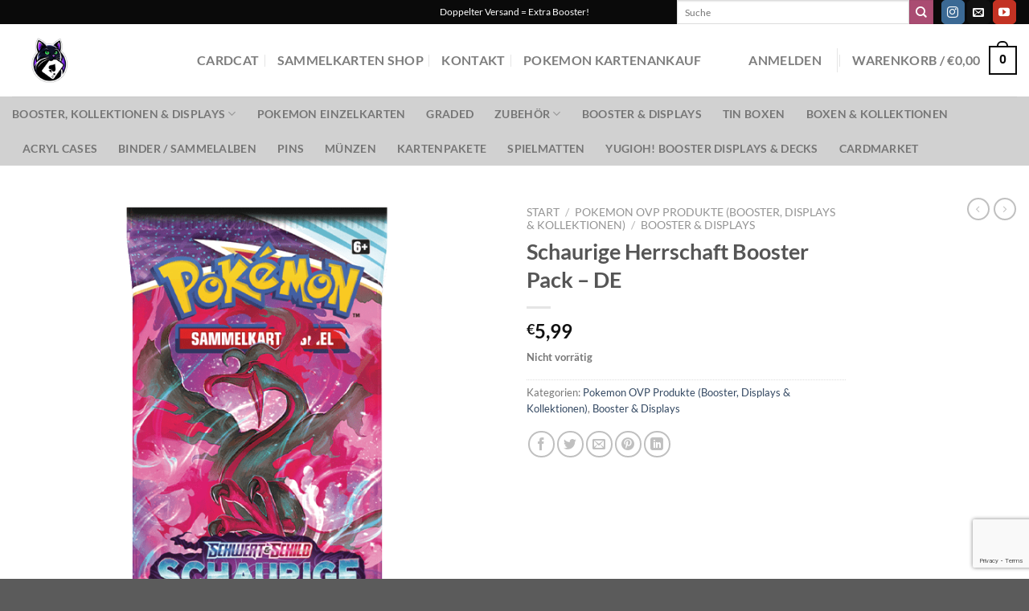

--- FILE ---
content_type: text/html; charset=UTF-8
request_url: https://cardcat.de/produkt/schaurige-herrschaft-booster-pack-de/
body_size: 24508
content:
<!DOCTYPE html>
<html lang="de" prefix="og: https://ogp.me/ns#" class="loading-site no-js">
<head>
	<meta charset="UTF-8" />
	<link rel="profile" href="https://gmpg.org/xfn/11" />
	<link rel="pingback" href="https://cardcat.de/xmlrpc.php" />

	<script type="64165534b40a72fa7cab6797-text/javascript">(function(html){html.className = html.className.replace(/\bno-js\b/,'js')})(document.documentElement);</script>
<meta name="viewport" content="width=device-width, initial-scale=1" />
<!-- Suchmaschinen-Optimierung durch Rank Math PRO - https://rankmath.com/ -->
<title>Schaurige Herrschaft Booster Pack - DE - Cardcat</title>
<meta name="description" content="Schaurige Herrschaft Booster - Originales Booster Packs der Erweiterung “Schwert &amp; Schild Schaurige Herrschaft” enthält 10 zusätzliche Karten."/>
<meta name="robots" content="follow, index, max-snippet:-1, max-video-preview:-1, max-image-preview:large"/>
<link rel="canonical" href="https://cardcat.de/produkt/schaurige-herrschaft-booster-pack-de/" />
<meta property="og:locale" content="de_DE" />
<meta property="og:type" content="product" />
<meta property="og:title" content="Schaurige Herrschaft Booster Pack - DE - Cardcat" />
<meta property="og:description" content="Schaurige Herrschaft Booster - Originales Booster Packs der Erweiterung “Schwert &amp; Schild Schaurige Herrschaft” enthält 10 zusätzliche Karten." />
<meta property="og:url" content="https://cardcat.de/produkt/schaurige-herrschaft-booster-pack-de/" />
<meta property="og:site_name" content="Cardcat" />
<meta property="og:updated_time" content="2023-03-29T00:00:05+02:00" />
<meta property="og:image" content="https://cardcat.de/wp-content/uploads/2022/01/schaurige1.png" />
<meta property="og:image:secure_url" content="https://cardcat.de/wp-content/uploads/2022/01/schaurige1.png" />
<meta property="og:image:width" content="676" />
<meta property="og:image:height" content="676" />
<meta property="og:image:alt" content="Schaurige Herrschaft Booster" />
<meta property="og:image:type" content="image/png" />
<meta property="product:price:amount" content="5.99" />
<meta property="product:price:currency" content="EUR" />
<meta name="twitter:card" content="summary_large_image" />
<meta name="twitter:title" content="Schaurige Herrschaft Booster Pack - DE - Cardcat" />
<meta name="twitter:description" content="Schaurige Herrschaft Booster - Originales Booster Packs der Erweiterung “Schwert &amp; Schild Schaurige Herrschaft” enthält 10 zusätzliche Karten." />
<meta name="twitter:image" content="https://cardcat.de/wp-content/uploads/2022/01/schaurige1.png" />
<meta name="twitter:label1" content="Preis" />
<meta name="twitter:data1" content="&euro;5,99" />
<meta name="twitter:label2" content="Verfügbarkeit" />
<meta name="twitter:data2" content="Nicht vorrätig" />
<script type="application/ld+json" class="rank-math-schema">{"@context":"https://schema.org","@graph":[{"@type":["HobbyShop","Organization"],"@id":"https://cardcat.de/#organization","name":"Cardcat","url":"https://cardcat.de","logo":{"@type":"ImageObject","@id":"https://cardcat.de/#logo","url":"https://cardcat.de/wp-content/uploads/2022/01/cardcat.jpg","contentUrl":"https://cardcat.de/wp-content/uploads/2022/01/cardcat.jpg","caption":"Cardcat","inLanguage":"de","width":"378","height":"378"},"openingHours":["Monday,Tuesday,Wednesday,Thursday,Friday,Saturday,Sunday 09:00-17:00"],"image":{"@id":"https://cardcat.de/#logo"}},{"@type":"WebSite","@id":"https://cardcat.de/#website","url":"https://cardcat.de","name":"Cardcat","publisher":{"@id":"https://cardcat.de/#organization"},"inLanguage":"de"},{"@type":"ImageObject","@id":"https://cardcat.de/wp-content/uploads/2022/01/schaurige1.png","url":"https://cardcat.de/wp-content/uploads/2022/01/schaurige1.png","width":"676","height":"676","caption":"Schaurige Herrschaft Booster","inLanguage":"de"},{"@type":"BreadcrumbList","@id":"https://cardcat.de/produkt/schaurige-herrschaft-booster-pack-de/#breadcrumb","itemListElement":[{"@type":"ListItem","position":"1","item":{"@id":"https://cardcat.de","name":"Startseite"}},{"@type":"ListItem","position":"2","item":{"@id":"https://cardcat.de/produkt/schaurige-herrschaft-booster-pack-de/","name":"Schaurige Herrschaft Booster Pack &#8211; DE"}}]},{"@type":"ItemPage","@id":"https://cardcat.de/produkt/schaurige-herrschaft-booster-pack-de/#webpage","url":"https://cardcat.de/produkt/schaurige-herrschaft-booster-pack-de/","name":"Schaurige Herrschaft Booster Pack - DE - Cardcat","datePublished":"2022-01-04T19:52:14+01:00","dateModified":"2023-03-29T00:00:05+02:00","isPartOf":{"@id":"https://cardcat.de/#website"},"primaryImageOfPage":{"@id":"https://cardcat.de/wp-content/uploads/2022/01/schaurige1.png"},"inLanguage":"de","breadcrumb":{"@id":"https://cardcat.de/produkt/schaurige-herrschaft-booster-pack-de/#breadcrumb"}},{"@type":"Product","name":"Schaurige Herrschaft Booster Pack - DE - Cardcat","description":"Schaurige Herrschaft Booster - Originales Booster Packs der Erweiterung \u201cSchwert &amp; Schild Schaurige Herrschaft\u201d enth\u00e4lt 10 zus\u00e4tzliche Karten.","category":"Pokemon OVP Produkte (Booster, Displays &amp; Kollektionen)","mainEntityOfPage":{"@id":"https://cardcat.de/produkt/schaurige-herrschaft-booster-pack-de/#webpage"},"weight":{"@type":"QuantitativeValue","unitCode":"GRM","value":"40"},"image":[{"@type":"ImageObject","url":"https://cardcat.de/wp-content/uploads/2022/01/schaurige1.png","height":"676","width":"676"}],"offers":{"@type":"Offer","price":"5.99","priceCurrency":"EUR","priceValidUntil":"2027-12-31","availability":"http://schema.org/OutOfStock","itemCondition":"NewCondition","url":"https://cardcat.de/produkt/schaurige-herrschaft-booster-pack-de/","seller":{"@type":"Organization","@id":"https://cardcat.de/","name":"Cardcat","url":"https://cardcat.de","logo":"https://cardcat.de/wp-content/uploads/2022/01/cardcat.jpg"},"priceSpecification":{"price":"5.99","priceCurrency":"EUR","valueAddedTaxIncluded":"true"}},"@id":"https://cardcat.de/produkt/schaurige-herrschaft-booster-pack-de/#richSnippet"}]}</script>
<!-- /Rank Math WordPress SEO Plugin -->

<link rel='dns-prefetch' href='//secure.gravatar.com' />
<link rel='dns-prefetch' href='//stats.wp.com' />
<link rel='dns-prefetch' href='//widgets.wp.com' />
<link rel='dns-prefetch' href='//jetpack.wordpress.com' />
<link rel='dns-prefetch' href='//s0.wp.com' />
<link rel='dns-prefetch' href='//public-api.wordpress.com' />
<link rel='dns-prefetch' href='//0.gravatar.com' />
<link rel='dns-prefetch' href='//1.gravatar.com' />
<link rel='dns-prefetch' href='//2.gravatar.com' />
<link rel='dns-prefetch' href='//v0.wordpress.com' />
<link rel='dns-prefetch' href='//www.googletagmanager.com' />
<link rel='preconnect' href='//c0.wp.com' />
<link rel='prefetch' href='https://cardcat.de/wp-content/themes/flatsome/assets/js/flatsome.js?ver=e1ad26bd5672989785e1' />
<link rel='prefetch' href='https://cardcat.de/wp-content/themes/flatsome/assets/js/chunk.slider.js?ver=3.19.15' />
<link rel='prefetch' href='https://cardcat.de/wp-content/themes/flatsome/assets/js/chunk.popups.js?ver=3.19.15' />
<link rel='prefetch' href='https://cardcat.de/wp-content/themes/flatsome/assets/js/chunk.tooltips.js?ver=3.19.15' />
<link rel='prefetch' href='https://cardcat.de/wp-content/themes/flatsome/assets/js/woocommerce.js?ver=dd6035ce106022a74757' />
<link rel="alternate" type="application/rss+xml" title="Cardcat &raquo; Feed" href="https://cardcat.de/feed/" />
<link rel="alternate" type="application/rss+xml" title="Cardcat &raquo; Kommentar-Feed" href="https://cardcat.de/comments/feed/" />
<link rel="alternate" title="oEmbed (JSON)" type="application/json+oembed" href="https://cardcat.de/wp-json/oembed/1.0/embed?url=https%3A%2F%2Fcardcat.de%2Fprodukt%2Fschaurige-herrschaft-booster-pack-de%2F" />
<link rel="alternate" title="oEmbed (XML)" type="text/xml+oembed" href="https://cardcat.de/wp-json/oembed/1.0/embed?url=https%3A%2F%2Fcardcat.de%2Fprodukt%2Fschaurige-herrschaft-booster-pack-de%2F&#038;format=xml" />
<style id='wp-img-auto-sizes-contain-inline-css' type='text/css'>
img:is([sizes=auto i],[sizes^="auto," i]){contain-intrinsic-size:3000px 1500px}
/*# sourceURL=wp-img-auto-sizes-contain-inline-css */
</style>
<style id='wp-emoji-styles-inline-css' type='text/css'>

	img.wp-smiley, img.emoji {
		display: inline !important;
		border: none !important;
		box-shadow: none !important;
		height: 1em !important;
		width: 1em !important;
		margin: 0 0.07em !important;
		vertical-align: -0.1em !important;
		background: none !important;
		padding: 0 !important;
	}
/*# sourceURL=wp-emoji-styles-inline-css */
</style>
<style id='wp-block-library-inline-css' type='text/css'>
:root{--wp-block-synced-color:#7a00df;--wp-block-synced-color--rgb:122,0,223;--wp-bound-block-color:var(--wp-block-synced-color);--wp-editor-canvas-background:#ddd;--wp-admin-theme-color:#007cba;--wp-admin-theme-color--rgb:0,124,186;--wp-admin-theme-color-darker-10:#006ba1;--wp-admin-theme-color-darker-10--rgb:0,107,160.5;--wp-admin-theme-color-darker-20:#005a87;--wp-admin-theme-color-darker-20--rgb:0,90,135;--wp-admin-border-width-focus:2px}@media (min-resolution:192dpi){:root{--wp-admin-border-width-focus:1.5px}}.wp-element-button{cursor:pointer}:root .has-very-light-gray-background-color{background-color:#eee}:root .has-very-dark-gray-background-color{background-color:#313131}:root .has-very-light-gray-color{color:#eee}:root .has-very-dark-gray-color{color:#313131}:root .has-vivid-green-cyan-to-vivid-cyan-blue-gradient-background{background:linear-gradient(135deg,#00d084,#0693e3)}:root .has-purple-crush-gradient-background{background:linear-gradient(135deg,#34e2e4,#4721fb 50%,#ab1dfe)}:root .has-hazy-dawn-gradient-background{background:linear-gradient(135deg,#faaca8,#dad0ec)}:root .has-subdued-olive-gradient-background{background:linear-gradient(135deg,#fafae1,#67a671)}:root .has-atomic-cream-gradient-background{background:linear-gradient(135deg,#fdd79a,#004a59)}:root .has-nightshade-gradient-background{background:linear-gradient(135deg,#330968,#31cdcf)}:root .has-midnight-gradient-background{background:linear-gradient(135deg,#020381,#2874fc)}:root{--wp--preset--font-size--normal:16px;--wp--preset--font-size--huge:42px}.has-regular-font-size{font-size:1em}.has-larger-font-size{font-size:2.625em}.has-normal-font-size{font-size:var(--wp--preset--font-size--normal)}.has-huge-font-size{font-size:var(--wp--preset--font-size--huge)}:root .has-text-align-center{text-align:center}:root .has-text-align-left{text-align:left}:root .has-text-align-right{text-align:right}.has-fit-text{white-space:nowrap!important}#end-resizable-editor-section{display:none}.aligncenter{clear:both}.items-justified-left{justify-content:flex-start}.items-justified-center{justify-content:center}.items-justified-right{justify-content:flex-end}.items-justified-space-between{justify-content:space-between}.screen-reader-text{word-wrap:normal!important;border:0;clip-path:inset(50%);height:1px;margin:-1px;overflow:hidden;padding:0;position:absolute;width:1px}.screen-reader-text:focus{background-color:#ddd;clip-path:none;color:#444;display:block;font-size:1em;height:auto;left:5px;line-height:normal;padding:15px 23px 14px;text-decoration:none;top:5px;width:auto;z-index:100000}html :where(.has-border-color){border-style:solid}html :where([style*=border-top-color]){border-top-style:solid}html :where([style*=border-right-color]){border-right-style:solid}html :where([style*=border-bottom-color]){border-bottom-style:solid}html :where([style*=border-left-color]){border-left-style:solid}html :where([style*=border-width]){border-style:solid}html :where([style*=border-top-width]){border-top-style:solid}html :where([style*=border-right-width]){border-right-style:solid}html :where([style*=border-bottom-width]){border-bottom-style:solid}html :where([style*=border-left-width]){border-left-style:solid}html :where(img[class*=wp-image-]){height:auto;max-width:100%}:where(figure){margin:0 0 1em}html :where(.is-position-sticky){--wp-admin--admin-bar--position-offset:var(--wp-admin--admin-bar--height,0px)}@media screen and (max-width:600px){html :where(.is-position-sticky){--wp-admin--admin-bar--position-offset:0px}}

/*# sourceURL=wp-block-library-inline-css */
</style><link rel='stylesheet' id='wc-blocks-style-css' href='https://c0.wp.com/p/woocommerce/10.4.3/assets/client/blocks/wc-blocks.css' type='text/css' media='all' />
<style id='global-styles-inline-css' type='text/css'>
:root{--wp--preset--aspect-ratio--square: 1;--wp--preset--aspect-ratio--4-3: 4/3;--wp--preset--aspect-ratio--3-4: 3/4;--wp--preset--aspect-ratio--3-2: 3/2;--wp--preset--aspect-ratio--2-3: 2/3;--wp--preset--aspect-ratio--16-9: 16/9;--wp--preset--aspect-ratio--9-16: 9/16;--wp--preset--color--black: #000000;--wp--preset--color--cyan-bluish-gray: #abb8c3;--wp--preset--color--white: #ffffff;--wp--preset--color--pale-pink: #f78da7;--wp--preset--color--vivid-red: #cf2e2e;--wp--preset--color--luminous-vivid-orange: #ff6900;--wp--preset--color--luminous-vivid-amber: #fcb900;--wp--preset--color--light-green-cyan: #7bdcb5;--wp--preset--color--vivid-green-cyan: #00d084;--wp--preset--color--pale-cyan-blue: #8ed1fc;--wp--preset--color--vivid-cyan-blue: #0693e3;--wp--preset--color--vivid-purple: #9b51e0;--wp--preset--color--primary: #0a0a0a;--wp--preset--color--secondary: #aa4c72;--wp--preset--color--success: #7a9c59;--wp--preset--color--alert: #b20000;--wp--preset--gradient--vivid-cyan-blue-to-vivid-purple: linear-gradient(135deg,rgb(6,147,227) 0%,rgb(155,81,224) 100%);--wp--preset--gradient--light-green-cyan-to-vivid-green-cyan: linear-gradient(135deg,rgb(122,220,180) 0%,rgb(0,208,130) 100%);--wp--preset--gradient--luminous-vivid-amber-to-luminous-vivid-orange: linear-gradient(135deg,rgb(252,185,0) 0%,rgb(255,105,0) 100%);--wp--preset--gradient--luminous-vivid-orange-to-vivid-red: linear-gradient(135deg,rgb(255,105,0) 0%,rgb(207,46,46) 100%);--wp--preset--gradient--very-light-gray-to-cyan-bluish-gray: linear-gradient(135deg,rgb(238,238,238) 0%,rgb(169,184,195) 100%);--wp--preset--gradient--cool-to-warm-spectrum: linear-gradient(135deg,rgb(74,234,220) 0%,rgb(151,120,209) 20%,rgb(207,42,186) 40%,rgb(238,44,130) 60%,rgb(251,105,98) 80%,rgb(254,248,76) 100%);--wp--preset--gradient--blush-light-purple: linear-gradient(135deg,rgb(255,206,236) 0%,rgb(152,150,240) 100%);--wp--preset--gradient--blush-bordeaux: linear-gradient(135deg,rgb(254,205,165) 0%,rgb(254,45,45) 50%,rgb(107,0,62) 100%);--wp--preset--gradient--luminous-dusk: linear-gradient(135deg,rgb(255,203,112) 0%,rgb(199,81,192) 50%,rgb(65,88,208) 100%);--wp--preset--gradient--pale-ocean: linear-gradient(135deg,rgb(255,245,203) 0%,rgb(182,227,212) 50%,rgb(51,167,181) 100%);--wp--preset--gradient--electric-grass: linear-gradient(135deg,rgb(202,248,128) 0%,rgb(113,206,126) 100%);--wp--preset--gradient--midnight: linear-gradient(135deg,rgb(2,3,129) 0%,rgb(40,116,252) 100%);--wp--preset--font-size--small: 13px;--wp--preset--font-size--medium: 20px;--wp--preset--font-size--large: 36px;--wp--preset--font-size--x-large: 42px;--wp--preset--spacing--20: 0.44rem;--wp--preset--spacing--30: 0.67rem;--wp--preset--spacing--40: 1rem;--wp--preset--spacing--50: 1.5rem;--wp--preset--spacing--60: 2.25rem;--wp--preset--spacing--70: 3.38rem;--wp--preset--spacing--80: 5.06rem;--wp--preset--shadow--natural: 6px 6px 9px rgba(0, 0, 0, 0.2);--wp--preset--shadow--deep: 12px 12px 50px rgba(0, 0, 0, 0.4);--wp--preset--shadow--sharp: 6px 6px 0px rgba(0, 0, 0, 0.2);--wp--preset--shadow--outlined: 6px 6px 0px -3px rgb(255, 255, 255), 6px 6px rgb(0, 0, 0);--wp--preset--shadow--crisp: 6px 6px 0px rgb(0, 0, 0);}:where(body) { margin: 0; }.wp-site-blocks > .alignleft { float: left; margin-right: 2em; }.wp-site-blocks > .alignright { float: right; margin-left: 2em; }.wp-site-blocks > .aligncenter { justify-content: center; margin-left: auto; margin-right: auto; }:where(.is-layout-flex){gap: 0.5em;}:where(.is-layout-grid){gap: 0.5em;}.is-layout-flow > .alignleft{float: left;margin-inline-start: 0;margin-inline-end: 2em;}.is-layout-flow > .alignright{float: right;margin-inline-start: 2em;margin-inline-end: 0;}.is-layout-flow > .aligncenter{margin-left: auto !important;margin-right: auto !important;}.is-layout-constrained > .alignleft{float: left;margin-inline-start: 0;margin-inline-end: 2em;}.is-layout-constrained > .alignright{float: right;margin-inline-start: 2em;margin-inline-end: 0;}.is-layout-constrained > .aligncenter{margin-left: auto !important;margin-right: auto !important;}.is-layout-constrained > :where(:not(.alignleft):not(.alignright):not(.alignfull)){margin-left: auto !important;margin-right: auto !important;}body .is-layout-flex{display: flex;}.is-layout-flex{flex-wrap: wrap;align-items: center;}.is-layout-flex > :is(*, div){margin: 0;}body .is-layout-grid{display: grid;}.is-layout-grid > :is(*, div){margin: 0;}body{padding-top: 0px;padding-right: 0px;padding-bottom: 0px;padding-left: 0px;}a:where(:not(.wp-element-button)){text-decoration: none;}:root :where(.wp-element-button, .wp-block-button__link){background-color: #32373c;border-width: 0;color: #fff;font-family: inherit;font-size: inherit;font-style: inherit;font-weight: inherit;letter-spacing: inherit;line-height: inherit;padding-top: calc(0.667em + 2px);padding-right: calc(1.333em + 2px);padding-bottom: calc(0.667em + 2px);padding-left: calc(1.333em + 2px);text-decoration: none;text-transform: inherit;}.has-black-color{color: var(--wp--preset--color--black) !important;}.has-cyan-bluish-gray-color{color: var(--wp--preset--color--cyan-bluish-gray) !important;}.has-white-color{color: var(--wp--preset--color--white) !important;}.has-pale-pink-color{color: var(--wp--preset--color--pale-pink) !important;}.has-vivid-red-color{color: var(--wp--preset--color--vivid-red) !important;}.has-luminous-vivid-orange-color{color: var(--wp--preset--color--luminous-vivid-orange) !important;}.has-luminous-vivid-amber-color{color: var(--wp--preset--color--luminous-vivid-amber) !important;}.has-light-green-cyan-color{color: var(--wp--preset--color--light-green-cyan) !important;}.has-vivid-green-cyan-color{color: var(--wp--preset--color--vivid-green-cyan) !important;}.has-pale-cyan-blue-color{color: var(--wp--preset--color--pale-cyan-blue) !important;}.has-vivid-cyan-blue-color{color: var(--wp--preset--color--vivid-cyan-blue) !important;}.has-vivid-purple-color{color: var(--wp--preset--color--vivid-purple) !important;}.has-primary-color{color: var(--wp--preset--color--primary) !important;}.has-secondary-color{color: var(--wp--preset--color--secondary) !important;}.has-success-color{color: var(--wp--preset--color--success) !important;}.has-alert-color{color: var(--wp--preset--color--alert) !important;}.has-black-background-color{background-color: var(--wp--preset--color--black) !important;}.has-cyan-bluish-gray-background-color{background-color: var(--wp--preset--color--cyan-bluish-gray) !important;}.has-white-background-color{background-color: var(--wp--preset--color--white) !important;}.has-pale-pink-background-color{background-color: var(--wp--preset--color--pale-pink) !important;}.has-vivid-red-background-color{background-color: var(--wp--preset--color--vivid-red) !important;}.has-luminous-vivid-orange-background-color{background-color: var(--wp--preset--color--luminous-vivid-orange) !important;}.has-luminous-vivid-amber-background-color{background-color: var(--wp--preset--color--luminous-vivid-amber) !important;}.has-light-green-cyan-background-color{background-color: var(--wp--preset--color--light-green-cyan) !important;}.has-vivid-green-cyan-background-color{background-color: var(--wp--preset--color--vivid-green-cyan) !important;}.has-pale-cyan-blue-background-color{background-color: var(--wp--preset--color--pale-cyan-blue) !important;}.has-vivid-cyan-blue-background-color{background-color: var(--wp--preset--color--vivid-cyan-blue) !important;}.has-vivid-purple-background-color{background-color: var(--wp--preset--color--vivid-purple) !important;}.has-primary-background-color{background-color: var(--wp--preset--color--primary) !important;}.has-secondary-background-color{background-color: var(--wp--preset--color--secondary) !important;}.has-success-background-color{background-color: var(--wp--preset--color--success) !important;}.has-alert-background-color{background-color: var(--wp--preset--color--alert) !important;}.has-black-border-color{border-color: var(--wp--preset--color--black) !important;}.has-cyan-bluish-gray-border-color{border-color: var(--wp--preset--color--cyan-bluish-gray) !important;}.has-white-border-color{border-color: var(--wp--preset--color--white) !important;}.has-pale-pink-border-color{border-color: var(--wp--preset--color--pale-pink) !important;}.has-vivid-red-border-color{border-color: var(--wp--preset--color--vivid-red) !important;}.has-luminous-vivid-orange-border-color{border-color: var(--wp--preset--color--luminous-vivid-orange) !important;}.has-luminous-vivid-amber-border-color{border-color: var(--wp--preset--color--luminous-vivid-amber) !important;}.has-light-green-cyan-border-color{border-color: var(--wp--preset--color--light-green-cyan) !important;}.has-vivid-green-cyan-border-color{border-color: var(--wp--preset--color--vivid-green-cyan) !important;}.has-pale-cyan-blue-border-color{border-color: var(--wp--preset--color--pale-cyan-blue) !important;}.has-vivid-cyan-blue-border-color{border-color: var(--wp--preset--color--vivid-cyan-blue) !important;}.has-vivid-purple-border-color{border-color: var(--wp--preset--color--vivid-purple) !important;}.has-primary-border-color{border-color: var(--wp--preset--color--primary) !important;}.has-secondary-border-color{border-color: var(--wp--preset--color--secondary) !important;}.has-success-border-color{border-color: var(--wp--preset--color--success) !important;}.has-alert-border-color{border-color: var(--wp--preset--color--alert) !important;}.has-vivid-cyan-blue-to-vivid-purple-gradient-background{background: var(--wp--preset--gradient--vivid-cyan-blue-to-vivid-purple) !important;}.has-light-green-cyan-to-vivid-green-cyan-gradient-background{background: var(--wp--preset--gradient--light-green-cyan-to-vivid-green-cyan) !important;}.has-luminous-vivid-amber-to-luminous-vivid-orange-gradient-background{background: var(--wp--preset--gradient--luminous-vivid-amber-to-luminous-vivid-orange) !important;}.has-luminous-vivid-orange-to-vivid-red-gradient-background{background: var(--wp--preset--gradient--luminous-vivid-orange-to-vivid-red) !important;}.has-very-light-gray-to-cyan-bluish-gray-gradient-background{background: var(--wp--preset--gradient--very-light-gray-to-cyan-bluish-gray) !important;}.has-cool-to-warm-spectrum-gradient-background{background: var(--wp--preset--gradient--cool-to-warm-spectrum) !important;}.has-blush-light-purple-gradient-background{background: var(--wp--preset--gradient--blush-light-purple) !important;}.has-blush-bordeaux-gradient-background{background: var(--wp--preset--gradient--blush-bordeaux) !important;}.has-luminous-dusk-gradient-background{background: var(--wp--preset--gradient--luminous-dusk) !important;}.has-pale-ocean-gradient-background{background: var(--wp--preset--gradient--pale-ocean) !important;}.has-electric-grass-gradient-background{background: var(--wp--preset--gradient--electric-grass) !important;}.has-midnight-gradient-background{background: var(--wp--preset--gradient--midnight) !important;}.has-small-font-size{font-size: var(--wp--preset--font-size--small) !important;}.has-medium-font-size{font-size: var(--wp--preset--font-size--medium) !important;}.has-large-font-size{font-size: var(--wp--preset--font-size--large) !important;}.has-x-large-font-size{font-size: var(--wp--preset--font-size--x-large) !important;}
/*# sourceURL=global-styles-inline-css */
</style>

<link rel='stylesheet' id='contact-form-7-css' href='https://cardcat.de/wp-content/plugins/contact-form-7/includes/css/styles.css?ver=6.1.4' type='text/css' media='all' />
<link rel='stylesheet' id='ecommerce-extra-css-css' href='https://cardcat.de/wp-content/plugins/ecommerce-extra/style.css?ver=1.0.0' type='text/css' media='all' />
<link rel='stylesheet' id='wpa-css-css' href='https://cardcat.de/wp-content/plugins/honeypot/includes/css/wpa.css?ver=2.3.04' type='text/css' media='all' />
<link rel='stylesheet' id='photoswipe-css' href='https://c0.wp.com/p/woocommerce/10.4.3/assets/css/photoswipe/photoswipe.min.css' type='text/css' media='all' />
<link rel='stylesheet' id='photoswipe-default-skin-css' href='https://c0.wp.com/p/woocommerce/10.4.3/assets/css/photoswipe/default-skin/default-skin.min.css' type='text/css' media='all' />
<style id='woocommerce-inline-inline-css' type='text/css'>
.woocommerce form .form-row .required { visibility: visible; }
/*# sourceURL=woocommerce-inline-inline-css */
</style>
<link rel='stylesheet' id='wt-smart-coupon-for-woo-css' href='https://cardcat.de/wp-content/plugins/wt-smart-coupons-for-woocommerce/public/css/wt-smart-coupon-public.css?ver=2.2.6' type='text/css' media='all' />
<link rel='stylesheet' id='jetpack_likes-css' href='https://c0.wp.com/p/jetpack/15.4/modules/likes/style.css' type='text/css' media='all' />
<link rel='stylesheet' id='woocommerce-gzd-layout-css' href='https://cardcat.de/wp-content/plugins/woocommerce-germanized/build/static/layout-styles.css?ver=3.20.5' type='text/css' media='all' />
<style id='woocommerce-gzd-layout-inline-css' type='text/css'>
.woocommerce-checkout .shop_table { background-color: #eeeeee; } .product p.deposit-packaging-type { font-size: 1.2em !important; }
                .wc-gzd-nutri-score-value-a {
                    background: url(https://cardcat.de/wp-content/plugins/woocommerce-germanized/assets/images/nutri-score-a.svg) no-repeat;
                }
                .wc-gzd-nutri-score-value-b {
                    background: url(https://cardcat.de/wp-content/plugins/woocommerce-germanized/assets/images/nutri-score-b.svg) no-repeat;
                }
                .wc-gzd-nutri-score-value-c {
                    background: url(https://cardcat.de/wp-content/plugins/woocommerce-germanized/assets/images/nutri-score-c.svg) no-repeat;
                }
                .wc-gzd-nutri-score-value-d {
                    background: url(https://cardcat.de/wp-content/plugins/woocommerce-germanized/assets/images/nutri-score-d.svg) no-repeat;
                }
                .wc-gzd-nutri-score-value-e {
                    background: url(https://cardcat.de/wp-content/plugins/woocommerce-germanized/assets/images/nutri-score-e.svg) no-repeat;
                }
            
/*# sourceURL=woocommerce-gzd-layout-inline-css */
</style>
<link rel='stylesheet' id='flatsome-main-css' href='https://cardcat.de/wp-content/themes/flatsome/assets/css/flatsome.css?ver=3.19.15' type='text/css' media='all' />
<style id='flatsome-main-inline-css' type='text/css'>
@font-face {
				font-family: "fl-icons";
				font-display: block;
				src: url(https://cardcat.de/wp-content/themes/flatsome/assets/css/icons/fl-icons.eot?v=3.19.15);
				src:
					url(https://cardcat.de/wp-content/themes/flatsome/assets/css/icons/fl-icons.eot#iefix?v=3.19.15) format("embedded-opentype"),
					url(https://cardcat.de/wp-content/themes/flatsome/assets/css/icons/fl-icons.woff2?v=3.19.15) format("woff2"),
					url(https://cardcat.de/wp-content/themes/flatsome/assets/css/icons/fl-icons.ttf?v=3.19.15) format("truetype"),
					url(https://cardcat.de/wp-content/themes/flatsome/assets/css/icons/fl-icons.woff?v=3.19.15) format("woff"),
					url(https://cardcat.de/wp-content/themes/flatsome/assets/css/icons/fl-icons.svg?v=3.19.15#fl-icons) format("svg");
			}
/*# sourceURL=flatsome-main-inline-css */
</style>
<link rel='stylesheet' id='flatsome-shop-css' href='https://cardcat.de/wp-content/themes/flatsome/assets/css/flatsome-shop.css?ver=3.19.15' type='text/css' media='all' />
<link rel='stylesheet' id='flatsome-style-css' href='https://cardcat.de/wp-content/themes/flatsome/style.css?ver=3.19.15' type='text/css' media='all' />
<link rel='stylesheet' id='wc-gzdp-theme-flatsome-css' href='https://cardcat.de/wp-content/plugins/woocommerce-germanized-pro/build/static/wc-gzdp-theme-flatsome-styles.css?ver=4.2.10' type='text/css' media='all' />
<script type="64165534b40a72fa7cab6797-text/javascript" src="https://c0.wp.com/c/6.9/wp-includes/js/jquery/jquery.min.js" id="jquery-core-js"></script>
<script type="64165534b40a72fa7cab6797-text/javascript" src="https://c0.wp.com/c/6.9/wp-includes/js/jquery/jquery-migrate.min.js" id="jquery-migrate-js"></script>
<script type="64165534b40a72fa7cab6797-text/javascript" src="https://c0.wp.com/p/woocommerce/10.4.3/assets/js/photoswipe/photoswipe.min.js" id="wc-photoswipe-js" defer="defer" data-wp-strategy="defer"></script>
<script type="64165534b40a72fa7cab6797-text/javascript" src="https://c0.wp.com/p/woocommerce/10.4.3/assets/js/photoswipe/photoswipe-ui-default.min.js" id="wc-photoswipe-ui-default-js" defer="defer" data-wp-strategy="defer"></script>
<script type="64165534b40a72fa7cab6797-text/javascript" id="wc-single-product-js-extra">
/* <![CDATA[ */
var wc_single_product_params = {"i18n_required_rating_text":"Bitte w\u00e4hle eine Bewertung","i18n_rating_options":["1 von 5\u00a0Sternen","2 von 5\u00a0Sternen","3 von 5\u00a0Sternen","4 von 5\u00a0Sternen","5 von 5\u00a0Sternen"],"i18n_product_gallery_trigger_text":"Bildergalerie im Vollbildmodus anzeigen","review_rating_required":"yes","flexslider":{"rtl":false,"animation":"slide","smoothHeight":true,"directionNav":false,"controlNav":"thumbnails","slideshow":false,"animationSpeed":500,"animationLoop":false,"allowOneSlide":false},"zoom_enabled":"","zoom_options":[],"photoswipe_enabled":"1","photoswipe_options":{"shareEl":false,"closeOnScroll":false,"history":false,"hideAnimationDuration":0,"showAnimationDuration":0},"flexslider_enabled":""};
//# sourceURL=wc-single-product-js-extra
/* ]]> */
</script>
<script type="64165534b40a72fa7cab6797-text/javascript" src="https://c0.wp.com/p/woocommerce/10.4.3/assets/js/frontend/single-product.min.js" id="wc-single-product-js" defer="defer" data-wp-strategy="defer"></script>
<script type="64165534b40a72fa7cab6797-text/javascript" src="https://c0.wp.com/p/woocommerce/10.4.3/assets/js/jquery-blockui/jquery.blockUI.min.js" id="wc-jquery-blockui-js" data-wp-strategy="defer"></script>
<script type="64165534b40a72fa7cab6797-text/javascript" src="https://c0.wp.com/p/woocommerce/10.4.3/assets/js/js-cookie/js.cookie.min.js" id="wc-js-cookie-js" data-wp-strategy="defer"></script>
<script type="64165534b40a72fa7cab6797-text/javascript" id="wt-smart-coupon-for-woo-js-extra">
/* <![CDATA[ */
var WTSmartCouponOBJ = {"ajaxurl":"https://cardcat.de/wp-admin/admin-ajax.php","wc_ajax_url":"https://cardcat.de/?wc-ajax=","nonces":{"public":"7866427387","apply_coupon":"0b3d9e987c"},"labels":{"please_wait":"Please wait...","choose_variation":"Please choose a variation","error":"Error !!!"},"shipping_method":[],"payment_method":"","is_cart":""};
//# sourceURL=wt-smart-coupon-for-woo-js-extra
/* ]]> */
</script>
<script type="64165534b40a72fa7cab6797-text/javascript" src="https://cardcat.de/wp-content/plugins/wt-smart-coupons-for-woocommerce/public/js/wt-smart-coupon-public.js?ver=2.2.6" id="wt-smart-coupon-for-woo-js"></script>
<script type="64165534b40a72fa7cab6797-text/javascript" id="wc-gzd-unit-price-observer-queue-js-extra">
/* <![CDATA[ */
var wc_gzd_unit_price_observer_queue_params = {"ajax_url":"/wp-admin/admin-ajax.php","wc_ajax_url":"/?wc-ajax=%%endpoint%%","refresh_unit_price_nonce":"efa8b87368"};
//# sourceURL=wc-gzd-unit-price-observer-queue-js-extra
/* ]]> */
</script>
<script type="64165534b40a72fa7cab6797-text/javascript" src="https://cardcat.de/wp-content/plugins/woocommerce-germanized/build/static/unit-price-observer-queue.js?ver=3.20.5" id="wc-gzd-unit-price-observer-queue-js" defer="defer" data-wp-strategy="defer"></script>
<script type="64165534b40a72fa7cab6797-text/javascript" src="https://c0.wp.com/p/woocommerce/10.4.3/assets/js/accounting/accounting.min.js" id="wc-accounting-js"></script>
<script type="64165534b40a72fa7cab6797-text/javascript" id="wc-gzd-unit-price-observer-js-extra">
/* <![CDATA[ */
var wc_gzd_unit_price_observer_params = {"wrapper":".product","price_selector":{"p.price":{"is_total_price":false,"is_primary_selector":true,"quantity_selector":""}},"replace_price":"1","product_id":"4531","price_decimal_sep":",","price_thousand_sep":".","qty_selector":"input.quantity, input.qty","refresh_on_load":"1"};
//# sourceURL=wc-gzd-unit-price-observer-js-extra
/* ]]> */
</script>
<script type="64165534b40a72fa7cab6797-text/javascript" src="https://cardcat.de/wp-content/plugins/woocommerce-germanized/build/static/unit-price-observer.js?ver=3.20.5" id="wc-gzd-unit-price-observer-js" defer="defer" data-wp-strategy="defer"></script>
<link rel="https://api.w.org/" href="https://cardcat.de/wp-json/" /><link rel="alternate" title="JSON" type="application/json" href="https://cardcat.de/wp-json/wp/v2/product/4531" /><link rel="EditURI" type="application/rsd+xml" title="RSD" href="https://cardcat.de/xmlrpc.php?rsd" />
<meta name="generator" content="WordPress 6.9" />
<meta name="generator" content="Site Kit by Google 1.170.0" />	<style>img#wpstats{display:none}</style>
		<!-- Google site verification - Google for WooCommerce -->
<meta name="google-site-verification" content="YAy1BIuyFNru1OE9ocgZA8v31n-0MhEH9chsB7U347o" />
	<noscript><style>.woocommerce-product-gallery{ opacity: 1 !important; }</style></noscript>
	<link rel="icon" href="https://cardcat.de/wp-content/uploads/2023/12/cropped-logo2blank-32x32.png" sizes="32x32" />
<link rel="icon" href="https://cardcat.de/wp-content/uploads/2023/12/cropped-logo2blank-192x192.png" sizes="192x192" />
<link rel="apple-touch-icon" href="https://cardcat.de/wp-content/uploads/2023/12/cropped-logo2blank-180x180.png" />
<meta name="msapplication-TileImage" content="https://cardcat.de/wp-content/uploads/2023/12/cropped-logo2blank-270x270.png" />
<style id="custom-css" type="text/css">:root {--primary-color: #0a0a0a;--fs-color-primary: #0a0a0a;--fs-color-secondary: #aa4c72;--fs-color-success: #7a9c59;--fs-color-alert: #b20000;--fs-experimental-link-color: #334862;--fs-experimental-link-color-hover: #111;}.tooltipster-base {--tooltip-color: #fff;--tooltip-bg-color: #000;}.off-canvas-right .mfp-content, .off-canvas-left .mfp-content {--drawer-width: 300px;}.off-canvas .mfp-content.off-canvas-cart {--drawer-width: 360px;}.container-width, .full-width .ubermenu-nav, .container, .row{max-width: 1320px}.row.row-collapse{max-width: 1290px}.row.row-small{max-width: 1312.5px}.row.row-large{max-width: 1350px}.header-main{height: 90px}#logo img{max-height: 90px}#logo{width:200px;}.header-bottom{min-height: 25px}.header-top{min-height: 30px}.transparent .header-main{height: 90px}.transparent #logo img{max-height: 90px}.has-transparent + .page-title:first-of-type,.has-transparent + #main > .page-title,.has-transparent + #main > div > .page-title,.has-transparent + #main .page-header-wrapper:first-of-type .page-title{padding-top: 170px;}.header.show-on-scroll,.stuck .header-main{height:70px!important}.stuck #logo img{max-height: 70px!important}.search-form{ width: 60%;}.header-bg-color {background-color: rgba(255,255,255,0.9)}.header-bottom {background-color: #d1d1d1}.top-bar-nav > li > a{line-height: 16px }.header-main .nav > li > a{line-height: 16px }.stuck .header-main .nav > li > a{line-height: 50px }@media (max-width: 549px) {.header-main{height: 70px}#logo img{max-height: 70px}}body{font-family: Lato, sans-serif;}body {font-weight: 400;font-style: normal;}.nav > li > a {font-family: Lato, sans-serif;}.mobile-sidebar-levels-2 .nav > li > ul > li > a {font-family: Lato, sans-serif;}.nav > li > a,.mobile-sidebar-levels-2 .nav > li > ul > li > a {font-weight: 700;font-style: normal;}h1,h2,h3,h4,h5,h6,.heading-font, .off-canvas-center .nav-sidebar.nav-vertical > li > a{font-family: Lato, sans-serif;}h1,h2,h3,h4,h5,h6,.heading-font,.banner h1,.banner h2 {font-weight: 700;font-style: normal;}.alt-font{font-family: "Dancing Script", sans-serif;}.alt-font {font-weight: 400!important;font-style: normal!important;}.has-equal-box-heights .box-image {padding-top: 100%;}.shop-page-title.featured-title .title-bg{ background-image: url(https://cardcat.de/wp-content/uploads/2022/01/schaurige1.png)!important;}@media screen and (min-width: 550px){.products .box-vertical .box-image{min-width: 247px!important;width: 247px!important;}}.footer-1{background-color: rgba(0,0,0,0.09)}.footer-2{background-color: #595959}.nav-vertical-fly-out > li + li {border-top-width: 1px; border-top-style: solid;}.label-new.menu-item > a:after{content:"Neu";}.label-hot.menu-item > a:after{content:"Hot";}.label-sale.menu-item > a:after{content:"Aktion";}.label-popular.menu-item > a:after{content:"Beliebt";}</style><style id="kirki-inline-styles">/* latin-ext */
@font-face {
  font-family: 'Lato';
  font-style: normal;
  font-weight: 400;
  font-display: swap;
  src: url(https://cardcat.de/wp-content/fonts/lato/S6uyw4BMUTPHjxAwXjeu.woff2) format('woff2');
  unicode-range: U+0100-02BA, U+02BD-02C5, U+02C7-02CC, U+02CE-02D7, U+02DD-02FF, U+0304, U+0308, U+0329, U+1D00-1DBF, U+1E00-1E9F, U+1EF2-1EFF, U+2020, U+20A0-20AB, U+20AD-20C0, U+2113, U+2C60-2C7F, U+A720-A7FF;
}
/* latin */
@font-face {
  font-family: 'Lato';
  font-style: normal;
  font-weight: 400;
  font-display: swap;
  src: url(https://cardcat.de/wp-content/fonts/lato/S6uyw4BMUTPHjx4wXg.woff2) format('woff2');
  unicode-range: U+0000-00FF, U+0131, U+0152-0153, U+02BB-02BC, U+02C6, U+02DA, U+02DC, U+0304, U+0308, U+0329, U+2000-206F, U+20AC, U+2122, U+2191, U+2193, U+2212, U+2215, U+FEFF, U+FFFD;
}
/* latin-ext */
@font-face {
  font-family: 'Lato';
  font-style: normal;
  font-weight: 700;
  font-display: swap;
  src: url(https://cardcat.de/wp-content/fonts/lato/S6u9w4BMUTPHh6UVSwaPGR_p.woff2) format('woff2');
  unicode-range: U+0100-02BA, U+02BD-02C5, U+02C7-02CC, U+02CE-02D7, U+02DD-02FF, U+0304, U+0308, U+0329, U+1D00-1DBF, U+1E00-1E9F, U+1EF2-1EFF, U+2020, U+20A0-20AB, U+20AD-20C0, U+2113, U+2C60-2C7F, U+A720-A7FF;
}
/* latin */
@font-face {
  font-family: 'Lato';
  font-style: normal;
  font-weight: 700;
  font-display: swap;
  src: url(https://cardcat.de/wp-content/fonts/lato/S6u9w4BMUTPHh6UVSwiPGQ.woff2) format('woff2');
  unicode-range: U+0000-00FF, U+0131, U+0152-0153, U+02BB-02BC, U+02C6, U+02DA, U+02DC, U+0304, U+0308, U+0329, U+2000-206F, U+20AC, U+2122, U+2191, U+2193, U+2212, U+2215, U+FEFF, U+FFFD;
}/* vietnamese */
@font-face {
  font-family: 'Dancing Script';
  font-style: normal;
  font-weight: 400;
  font-display: swap;
  src: url(https://cardcat.de/wp-content/fonts/dancing-script/If2cXTr6YS-zF4S-kcSWSVi_sxjsohD9F50Ruu7BMSo3Rep8ltA.woff2) format('woff2');
  unicode-range: U+0102-0103, U+0110-0111, U+0128-0129, U+0168-0169, U+01A0-01A1, U+01AF-01B0, U+0300-0301, U+0303-0304, U+0308-0309, U+0323, U+0329, U+1EA0-1EF9, U+20AB;
}
/* latin-ext */
@font-face {
  font-family: 'Dancing Script';
  font-style: normal;
  font-weight: 400;
  font-display: swap;
  src: url(https://cardcat.de/wp-content/fonts/dancing-script/If2cXTr6YS-zF4S-kcSWSVi_sxjsohD9F50Ruu7BMSo3ROp8ltA.woff2) format('woff2');
  unicode-range: U+0100-02BA, U+02BD-02C5, U+02C7-02CC, U+02CE-02D7, U+02DD-02FF, U+0304, U+0308, U+0329, U+1D00-1DBF, U+1E00-1E9F, U+1EF2-1EFF, U+2020, U+20A0-20AB, U+20AD-20C0, U+2113, U+2C60-2C7F, U+A720-A7FF;
}
/* latin */
@font-face {
  font-family: 'Dancing Script';
  font-style: normal;
  font-weight: 400;
  font-display: swap;
  src: url(https://cardcat.de/wp-content/fonts/dancing-script/If2cXTr6YS-zF4S-kcSWSVi_sxjsohD9F50Ruu7BMSo3Sup8.woff2) format('woff2');
  unicode-range: U+0000-00FF, U+0131, U+0152-0153, U+02BB-02BC, U+02C6, U+02DA, U+02DC, U+0304, U+0308, U+0329, U+2000-206F, U+20AC, U+2122, U+2191, U+2193, U+2212, U+2215, U+FEFF, U+FFFD;
}</style></head>

<body class="wp-singular product-template-default single single-product postid-4531 wp-custom-logo wp-theme-flatsome theme-flatsome woocommerce woocommerce-page woocommerce-no-js full-width lightbox nav-dropdown-has-arrow nav-dropdown-has-shadow nav-dropdown-has-border">


<a class="skip-link screen-reader-text" href="#main">Zum Inhalt springen</a>

<div id="wrapper">

	
	<header id="header" class="header has-sticky sticky-jump">
		<div class="header-wrapper">
			<div id="top-bar" class="header-top hide-for-sticky nav-dark flex-has-center">
    <div class="flex-row container">
      <div class="flex-col hide-for-medium flex-left">
          <ul class="nav nav-left medium-nav-center nav-small  nav-divided">
              <li class="html custom html_topbar_left">             </li>          </ul>
      </div>

      <div class="flex-col hide-for-medium flex-center">
          <ul class="nav nav-center nav-small  nav-divided">
              <li class="html custom html_topbar_right">Doppelter Versand = Extra Booster!</li>          </ul>
      </div>

      <div class="flex-col hide-for-medium flex-right">
         <ul class="nav top-bar-nav nav-right nav-small  nav-divided">
              <li class="header-search-form search-form html relative has-icon">
	<div class="header-search-form-wrapper">
		<div class="searchform-wrapper ux-search-box relative is-normal"><form role="search" method="get" class="searchform" action="https://cardcat.de/">
	<div class="flex-row relative">
						<div class="flex-col flex-grow">
			<label class="screen-reader-text" for="woocommerce-product-search-field-0">Suche nach:</label>
			<input type="search" id="woocommerce-product-search-field-0" class="search-field mb-0" placeholder="Suche" value="" name="s" />
			<input type="hidden" name="post_type" value="product" />
					</div>
		<div class="flex-col">
			<button type="submit" value="Suchen" class="ux-search-submit submit-button secondary button  icon mb-0" aria-label="Übermitteln">
				<i class="icon-search" ></i>			</button>
		</div>
	</div>
	<div class="live-search-results text-left z-top"></div>
</form>
</div>	</div>
</li>
<li class="html header-social-icons ml-0">
	<div class="social-icons follow-icons" ><a href="https://www.instagram.com/cardcatde/" target="_blank" data-label="Instagram" class="icon primary button round instagram tooltip" title="Auf Instagram folgen" aria-label="Auf Instagram folgen" rel="noopener nofollow" ><i class="icon-instagram" ></i></a><a href="/cdn-cgi/l/email-protection#4b22252d24282a392f282a3f0b2c262a222765282426" data-label="E-mail" target="_blank" class="icon primary button round email tooltip" title="Sende uns eine E-Mail" aria-label="Sende uns eine E-Mail" rel="nofollow noopener"><i class="icon-envelop" ></i></a><a href="https://www.youtube.com/channel/UCKr24bh5wuJjcQdjxhyilsw" data-label="YouTube" target="_blank" class="icon primary button round youtube tooltip" title="Auf YouTube folgen" aria-label="Auf YouTube folgen" rel="noopener nofollow" ><i class="icon-youtube" ></i></a></div></li>
          </ul>
      </div>

            <div class="flex-col show-for-medium flex-grow">
          <ul class="nav nav-center nav-small mobile-nav  nav-divided">
              <li class="html custom html_topbar_left">             </li>          </ul>
      </div>
      
    </div>
</div>
<div id="masthead" class="header-main ">
      <div class="header-inner flex-row container logo-left medium-logo-center" role="navigation">

          <!-- Logo -->
          <div id="logo" class="flex-col logo">
            
<!-- Header logo -->
<a href="https://cardcat.de/" title="Cardcat - Sammelkartenshop" rel="home">
		<img width="1020" height="1020" src="https://cardcat.de/wp-content/uploads/2023/12/logo2blank-1024x1024.png" class="header_logo header-logo" alt="Cardcat"/><img  width="1020" height="1020" src="https://cardcat.de/wp-content/uploads/2023/12/logo2blank-1024x1024.png" class="header-logo-dark" alt="Cardcat"/></a>
          </div>

          <!-- Mobile Left Elements -->
          <div class="flex-col show-for-medium flex-left">
            <ul class="mobile-nav nav nav-left ">
              <li class="nav-icon has-icon">
  		<a href="#" data-open="#main-menu" data-pos="left" data-bg="main-menu-overlay" data-color="" class="is-small" aria-label="Menü" aria-controls="main-menu" aria-expanded="false">

		  <i class="icon-menu" ></i>
		  		</a>
	</li>
            </ul>
          </div>

          <!-- Left Elements -->
          <div class="flex-col hide-for-medium flex-left
            flex-grow">
            <ul class="header-nav header-nav-main nav nav-left  nav-divided nav-size-large nav-uppercase" >
              <li id="menu-item-199" class="menu-item menu-item-type-post_type menu-item-object-page menu-item-home menu-item-199 menu-item-design-default"><a href="https://cardcat.de/" class="nav-top-link">Cardcat</a></li>
<li id="menu-item-201" class="menu-item menu-item-type-post_type menu-item-object-page current_page_parent menu-item-201 menu-item-design-default"><a href="https://cardcat.de/sammelkarten_shop/" class="nav-top-link">Sammelkarten Shop</a></li>
<li id="menu-item-200" class="menu-item menu-item-type-post_type menu-item-object-page menu-item-200 menu-item-design-default"><a href="https://cardcat.de/contact/" class="nav-top-link">Kontakt</a></li>
<li id="menu-item-2486" class="menu-item menu-item-type-post_type menu-item-object-page menu-item-2486 menu-item-design-default"><a href="https://cardcat.de/pokemon_kartenankauf/" class="nav-top-link">Pokemon Kartenankauf</a></li>
            </ul>
          </div>

          <!-- Right Elements -->
          <div class="flex-col hide-for-medium flex-right">
            <ul class="header-nav header-nav-main nav nav-right  nav-divided nav-size-large nav-uppercase">
              
<li class="account-item has-icon" >

	<a href="https://cardcat.de/mein-konto/" class="nav-top-link nav-top-not-logged-in is-small" title="Anmelden" data-open="#login-form-popup" >
					<span>
			Anmelden			</span>
				</a>




</li>
<li class="header-divider"></li><li class="cart-item has-icon has-dropdown">

<a href="https://cardcat.de/warenkorb/" class="header-cart-link is-small" title="Warenkorb" >

<span class="header-cart-title">
   Warenkorb   /      <span class="cart-price"><span class="woocommerce-Price-amount amount"><bdi><span class="woocommerce-Price-currencySymbol">&euro;</span>0,00</bdi></span></span>
  </span>

    <span class="cart-icon image-icon">
    <strong>0</strong>
  </span>
  </a>

 <ul class="nav-dropdown nav-dropdown-default">
    <li class="html widget_shopping_cart">
      <div class="widget_shopping_cart_content">
        

	<div class="ux-mini-cart-empty flex flex-row-col text-center pt pb">
				<div class="ux-mini-cart-empty-icon">
			<svg xmlns="http://www.w3.org/2000/svg" viewBox="0 0 17 19" style="opacity:.1;height:80px;">
				<path d="M8.5 0C6.7 0 5.3 1.2 5.3 2.7v2H2.1c-.3 0-.6.3-.7.7L0 18.2c0 .4.2.8.6.8h15.7c.4 0 .7-.3.7-.7v-.1L15.6 5.4c0-.3-.3-.6-.7-.6h-3.2v-2c0-1.6-1.4-2.8-3.2-2.8zM6.7 2.7c0-.8.8-1.4 1.8-1.4s1.8.6 1.8 1.4v2H6.7v-2zm7.5 3.4 1.3 11.5h-14L2.8 6.1h2.5v1.4c0 .4.3.7.7.7.4 0 .7-.3.7-.7V6.1h3.5v1.4c0 .4.3.7.7.7s.7-.3.7-.7V6.1h2.6z" fill-rule="evenodd" clip-rule="evenodd" fill="currentColor"></path>
			</svg>
		</div>
				<p class="woocommerce-mini-cart__empty-message empty">Es befinden sich keine Produkte im Warenkorb.</p>
					<p class="return-to-shop">
				<a class="button primary wc-backward" href="https://cardcat.de/sammelkarten_shop/">
					Zurück zum Shop				</a>
			</p>
				</div>


      </div>
    </li>
     </ul>

</li>
            </ul>
          </div>

          <!-- Mobile Right Elements -->
          <div class="flex-col show-for-medium flex-right">
            <ul class="mobile-nav nav nav-right ">
              <li class="cart-item has-icon">


		<a href="https://cardcat.de/warenkorb/" class="header-cart-link is-small off-canvas-toggle nav-top-link" title="Warenkorb" data-open="#cart-popup" data-class="off-canvas-cart" data-pos="right" >

    <span class="cart-icon image-icon">
    <strong>0</strong>
  </span>
  </a>


  <!-- Cart Sidebar Popup -->
  <div id="cart-popup" class="mfp-hide">
  <div class="cart-popup-inner inner-padding cart-popup-inner--sticky">
      <div class="cart-popup-title text-center">
          <span class="heading-font uppercase">Warenkorb</span>
          <div class="is-divider"></div>
      </div>
	  <div class="widget_shopping_cart">
		  <div class="widget_shopping_cart_content">
			  

	<div class="ux-mini-cart-empty flex flex-row-col text-center pt pb">
				<div class="ux-mini-cart-empty-icon">
			<svg xmlns="http://www.w3.org/2000/svg" viewBox="0 0 17 19" style="opacity:.1;height:80px;">
				<path d="M8.5 0C6.7 0 5.3 1.2 5.3 2.7v2H2.1c-.3 0-.6.3-.7.7L0 18.2c0 .4.2.8.6.8h15.7c.4 0 .7-.3.7-.7v-.1L15.6 5.4c0-.3-.3-.6-.7-.6h-3.2v-2c0-1.6-1.4-2.8-3.2-2.8zM6.7 2.7c0-.8.8-1.4 1.8-1.4s1.8.6 1.8 1.4v2H6.7v-2zm7.5 3.4 1.3 11.5h-14L2.8 6.1h2.5v1.4c0 .4.3.7.7.7.4 0 .7-.3.7-.7V6.1h3.5v1.4c0 .4.3.7.7.7s.7-.3.7-.7V6.1h2.6z" fill-rule="evenodd" clip-rule="evenodd" fill="currentColor"></path>
			</svg>
		</div>
				<p class="woocommerce-mini-cart__empty-message empty">Es befinden sich keine Produkte im Warenkorb.</p>
					<p class="return-to-shop">
				<a class="button primary wc-backward" href="https://cardcat.de/sammelkarten_shop/">
					Zurück zum Shop				</a>
			</p>
				</div>


		  </div>
	  </div>
               </div>
  </div>

</li>
            </ul>
          </div>

      </div>

            <div class="container"><div class="top-divider full-width"></div></div>
      </div>
<div id="wide-nav" class="header-bottom wide-nav hide-for-medium">
    <div class="flex-row container">

                        <div class="flex-col hide-for-medium flex-left">
                <ul class="nav header-nav header-bottom-nav nav-left  nav-line-bottom nav-size-medium nav-spacing-xlarge nav-uppercase">
                    <li id="menu-item-4399" class="menu-item menu-item-type-custom menu-item-object-custom menu-item-has-children menu-item-4399 menu-item-design-default has-dropdown"><a href="https://cardcat.de/produkt-kategorie/pokemon-ovp-produkte-booster-displays-kollektionen" class="nav-top-link" aria-expanded="false" aria-haspopup="menu">Booster, Kollektionen &#038; Displays<i class="icon-angle-down" ></i></a>
<ul class="sub-menu nav-dropdown nav-dropdown-default">
	<li id="menu-item-4471" class="menu-item menu-item-type-custom menu-item-object-custom menu-item-4471"><a href="https://cardcat.de/produkt-kategorie/ovp-produkte-booster-displays-kollektionen/booster-displays/">Booster &#038; Displays</a></li>
	<li id="menu-item-4472" class="menu-item menu-item-type-custom menu-item-object-custom menu-item-4472"><a href="https://cardcat.de/produkt-kategorie/tin-boxen">Tins</a></li>
	<li id="menu-item-4473" class="menu-item menu-item-type-custom menu-item-object-custom menu-item-4473"><a href="https://cardcat.de/produkt-kategorie/pokemon-kollektionen-boxen">Boxen &#038; Kollektionen</a></li>
</ul>
</li>
<li id="menu-item-206" class="menu-item menu-item-type-custom menu-item-object-custom menu-item-206 menu-item-design-default"><a href="https://cardcat.de/produkt-kategorie/pokemon-einzelkarten/" class="nav-top-link">Pokemon Einzelkarten</a></li>
<li id="menu-item-4259" class="menu-item menu-item-type-custom menu-item-object-custom menu-item-4259 menu-item-design-default"><a href="https://cardcat.de/produkt-kategorie/pokemon-einzelkarten/graded" class="nav-top-link">Graded</a></li>
<li id="menu-item-209" class="menu-item menu-item-type-custom menu-item-object-custom menu-item-has-children menu-item-209 menu-item-design-default has-dropdown"><a href="https://cardcat.de/produkt-kategorie/zubehoer/" class="nav-top-link" aria-expanded="false" aria-haspopup="menu">Zubehör<i class="icon-angle-down" ></i></a>
<ul class="sub-menu nav-dropdown nav-dropdown-default">
	<li id="menu-item-4956" class="menu-item menu-item-type-custom menu-item-object-custom menu-item-4956"><a href="https://cardcat.de/produkt-kategorie/zubehoer/huellen-sleeves/">Sleeves</a></li>
	<li id="menu-item-4474" class="menu-item menu-item-type-custom menu-item-object-custom menu-item-4474"><a href="https://cardcat.de/produkt-kategorie/zubehoer/acryl-cases/">Acryl Cases</a></li>
	<li id="menu-item-4475" class="menu-item menu-item-type-custom menu-item-object-custom menu-item-4475"><a href="https://cardcat.de/produkt-kategorie/zubehoer/binder/">Binder</a></li>
	<li id="menu-item-11447" class="menu-item menu-item-type-custom menu-item-object-custom menu-item-11447"><a href="https://cardcat.de/produkt-kategorie/zubehoer/spielmatten/">Spielmatten</a></li>
	<li id="menu-item-11446" class="menu-item menu-item-type-custom menu-item-object-custom menu-item-11446"><a href="https://cardcat.de/produkt-kategorie/zubehoer/pins/">Pins</a></li>
	<li id="menu-item-13265" class="menu-item menu-item-type-custom menu-item-object-custom menu-item-13265"><a href="https://cardcat.de/produkt-kategorie/zubehoer/muenzen/">Münzen</a></li>
</ul>
</li>
<li id="menu-item-4476" class="menu-item menu-item-type-custom menu-item-object-custom menu-item-4476 menu-item-design-default"><a href="https://cardcat.de/produkt-kategorie/ovp-produkte-booster-displays-kollektionen/booster-displays/" class="nav-top-link">Booster &#038; Displays</a></li>
<li id="menu-item-4477" class="menu-item menu-item-type-custom menu-item-object-custom menu-item-4477 menu-item-design-default"><a href="https://cardcat.de/produkt-kategorie/tin-boxen/" class="nav-top-link">Tin Boxen</a></li>
<li id="menu-item-4478" class="menu-item menu-item-type-custom menu-item-object-custom menu-item-4478 menu-item-design-default"><a href="https://cardcat.de/produkt-kategorie/pokemon-kollektionen-boxen/" class="nav-top-link">Boxen &#038; Kollektionen</a></li>
<li id="menu-item-4479" class="menu-item menu-item-type-custom menu-item-object-custom menu-item-4479 menu-item-design-default"><a href="https://cardcat.de/produkt-kategorie/zubehoer/acryl-cases/" class="nav-top-link">Acryl Cases</a></li>
<li id="menu-item-4480" class="menu-item menu-item-type-custom menu-item-object-custom menu-item-4480 menu-item-design-default"><a href="https://cardcat.de/produkt-kategorie/zubehoer/binder/" class="nav-top-link">Binder / Sammelalben</a></li>
<li id="menu-item-4481" class="menu-item menu-item-type-custom menu-item-object-custom menu-item-4481 menu-item-design-default"><a href="https://cardcat.de/produkt-kategorie/zubehoer/pins/" class="nav-top-link">Pins</a></li>
<li id="menu-item-13266" class="menu-item menu-item-type-custom menu-item-object-custom menu-item-13266 menu-item-design-default"><a href="https://cardcat.de/produkt-kategorie/zubehoer/muenzen/" class="nav-top-link">Münzen</a></li>
<li id="menu-item-208" class="menu-item menu-item-type-custom menu-item-object-custom menu-item-208 menu-item-design-default"><a href="https://cardcat.de/produkt-kategorie/kartenpakete/" class="nav-top-link">Kartenpakete</a></li>
<li id="menu-item-11448" class="menu-item menu-item-type-custom menu-item-object-custom menu-item-11448 menu-item-design-default"><a href="https://cardcat.de/produkt-kategorie/zubehoer/spielmatten/" class="nav-top-link">Spielmatten</a></li>
<li id="menu-item-4907" class="menu-item menu-item-type-custom menu-item-object-custom menu-item-4907 menu-item-design-default"><a href="https://cardcat.de/produkt-kategorie/yu-gi-oh-booster-displays/" class="nav-top-link">Yugioh! Booster Displays &#038; Decks</a></li>
<li id="menu-item-10924" class="menu-item menu-item-type-custom menu-item-object-custom menu-item-10924 menu-item-design-default"><a href="https://www.cardmarket.com/de/Pokemon/Users/cardcatde" class="nav-top-link">Cardmarket</a></li>
                </ul>
            </div>
            
            
                        <div class="flex-col hide-for-medium flex-right flex-grow">
              <ul class="nav header-nav header-bottom-nav nav-right  nav-line-bottom nav-size-medium nav-spacing-xlarge nav-uppercase">
                                 </ul>
            </div>
            
            
    </div>
</div>

<div class="header-bg-container fill"><div class="header-bg-image fill"></div><div class="header-bg-color fill"></div></div>		</div>
	</header>

	
	<main id="main" class="">

	<div class="shop-container">

		
			<div class="container">
	<div class="woocommerce-notices-wrapper"></div></div>
<div id="product-4531" class="product type-product post-4531 status-publish first outofstock product_cat-pokemon-ovp-produkte-booster-displays-kollektionen product_cat-booster-displays has-post-thumbnail taxable shipping-taxable purchasable product-type-simple">
	<div class="product-container">

<div class="product-main">
	<div class="row content-row mb-0">

		<div class="product-gallery col large-6">
						
<div class="product-images relative mb-half has-hover woocommerce-product-gallery woocommerce-product-gallery--with-images woocommerce-product-gallery--columns-4 images" data-columns="4">

  <div class="badge-container is-larger absolute left top z-1">

</div>

  <div class="image-tools absolute top show-on-hover right z-3">
      </div>

  <div class="woocommerce-product-gallery__wrapper product-gallery-slider slider slider-nav-small mb-half"
        data-flickity-options='{
                "cellAlign": "center",
                "wrapAround": true,
                "autoPlay": false,
                "prevNextButtons":true,
                "adaptiveHeight": true,
                "imagesLoaded": true,
                "lazyLoad": 1,
                "dragThreshold" : 15,
                "pageDots": false,
                "rightToLeft": false       }'>
    <div data-thumb="https://cardcat.de/wp-content/uploads/2022/01/schaurige1.png" data-thumb-alt="Schaurige Herrschaft Booster" data-thumb-srcset=""  data-thumb-sizes="(max-width: 100px) 100vw, 100px" class="woocommerce-product-gallery__image slide first"><a href="https://cardcat.de/wp-content/uploads/2022/01/schaurige1.png"><img width="510" height="510" src="https://cardcat.de/wp-content/uploads/2022/01/schaurige1.png" class="wp-post-image ux-skip-lazy" alt="Schaurige Herrschaft Booster" data-caption="" data-src="https://cardcat.de/wp-content/uploads/2022/01/schaurige1.png" data-large_image="https://cardcat.de/wp-content/uploads/2022/01/schaurige1.png" data-large_image_width="676" data-large_image_height="676" decoding="async" fetchpriority="high" data-attachment-id="4532" data-permalink="https://cardcat.de/?attachment_id=4532#main" data-orig-file="https://cardcat.de/wp-content/uploads/2022/01/schaurige1.png" data-orig-size="676,676" data-comments-opened="1" data-image-meta="{&quot;aperture&quot;:&quot;0&quot;,&quot;credit&quot;:&quot;&quot;,&quot;camera&quot;:&quot;&quot;,&quot;caption&quot;:&quot;&quot;,&quot;created_timestamp&quot;:&quot;0&quot;,&quot;copyright&quot;:&quot;&quot;,&quot;focal_length&quot;:&quot;0&quot;,&quot;iso&quot;:&quot;0&quot;,&quot;shutter_speed&quot;:&quot;0&quot;,&quot;title&quot;:&quot;&quot;,&quot;orientation&quot;:&quot;0&quot;}" data-image-title="schaurige_herrschaft_booster" data-image-description="" data-image-caption="" data-medium-file="https://cardcat.de/wp-content/uploads/2022/01/schaurige1.png" data-large-file="https://cardcat.de/wp-content/uploads/2022/01/schaurige1.png" /></a></div>
  </div>

  <div class="image-tools absolute bottom left z-3">
        <a href="#product-zoom" class="zoom-button button is-outline circle icon tooltip hide-for-small" title="Zoom">
      <i class="icon-expand" ></i>    </a>
   </div>
</div>

					</div>
		<div class="product-info summary col-fit col entry-summary product-summary">
			<nav class="woocommerce-breadcrumb breadcrumbs uppercase"><a href="https://cardcat.de">Start</a> <span class="divider">&#47;</span> <a href="https://cardcat.de/produkt-kategorie/pokemon-ovp-produkte-booster-displays-kollektionen/">Pokemon OVP Produkte (Booster, Displays &amp; Kollektionen)</a> <span class="divider">&#47;</span> <a href="https://cardcat.de/produkt-kategorie/pokemon-ovp-produkte-booster-displays-kollektionen/booster-displays/">Booster &amp; Displays</a></nav><h1 class="product-title product_title entry-title">
	Schaurige Herrschaft Booster Pack &#8211; DE</h1>

	<div class="is-divider small"></div>
<ul class="next-prev-thumbs is-small show-for-medium">         <li class="prod-dropdown has-dropdown">
               <a href="https://cardcat.de/produkt/drachenwandel-booster-pack-de/"  rel="next" class="button icon is-outline circle">
                  <i class="icon-angle-left" ></i>              </a>
              <div class="nav-dropdown">
                <a title="Drachenwandel Booster Pack &#8211; DE" href="https://cardcat.de/produkt/drachenwandel-booster-pack-de/">
                <img width="100" height="100" src="https://cardcat.de/wp-content/uploads/2022/01/Drachenwandel-1.png" class="attachment-woocommerce_gallery_thumbnail size-woocommerce_gallery_thumbnail wp-post-image" alt="Drachenwandel Booster DE" decoding="async" data-attachment-id="4534" data-permalink="https://cardcat.de/?attachment_id=4534#main" data-orig-file="https://cardcat.de/wp-content/uploads/2022/01/Drachenwandel-1.png" data-orig-size="676,676" data-comments-opened="1" data-image-meta="{&quot;aperture&quot;:&quot;0&quot;,&quot;credit&quot;:&quot;&quot;,&quot;camera&quot;:&quot;&quot;,&quot;caption&quot;:&quot;&quot;,&quot;created_timestamp&quot;:&quot;0&quot;,&quot;copyright&quot;:&quot;&quot;,&quot;focal_length&quot;:&quot;0&quot;,&quot;iso&quot;:&quot;0&quot;,&quot;shutter_speed&quot;:&quot;0&quot;,&quot;title&quot;:&quot;&quot;,&quot;orientation&quot;:&quot;0&quot;}" data-image-title="Drachenwandel-Booster" data-image-description="" data-image-caption="" data-medium-file="https://cardcat.de/wp-content/uploads/2022/01/Drachenwandel-1.png" data-large-file="https://cardcat.de/wp-content/uploads/2022/01/Drachenwandel-1.png" /></a>
              </div>
          </li>
               <li class="prod-dropdown has-dropdown">
               <a href="https://cardcat.de/produkt/fusionsangriff-booster-pack-de/" rel="next" class="button icon is-outline circle">
                  <i class="icon-angle-right" ></i>              </a>
              <div class="nav-dropdown">
                  <a title="Fusionsangriff Booster Pack &#8211; DE" href="https://cardcat.de/produkt/fusionsangriff-booster-pack-de/">
                  <img width="100" height="100" src="https://cardcat.de/wp-content/uploads/2022/01/Fusionsangriff1.png" class="attachment-woocommerce_gallery_thumbnail size-woocommerce_gallery_thumbnail wp-post-image" alt="Fusionsangriff Booster" decoding="async" data-attachment-id="4530" data-permalink="https://cardcat.de/?attachment_id=4530#main" data-orig-file="https://cardcat.de/wp-content/uploads/2022/01/Fusionsangriff1.png" data-orig-size="676,676" data-comments-opened="1" data-image-meta="{&quot;aperture&quot;:&quot;0&quot;,&quot;credit&quot;:&quot;&quot;,&quot;camera&quot;:&quot;&quot;,&quot;caption&quot;:&quot;&quot;,&quot;created_timestamp&quot;:&quot;0&quot;,&quot;copyright&quot;:&quot;&quot;,&quot;focal_length&quot;:&quot;0&quot;,&quot;iso&quot;:&quot;0&quot;,&quot;shutter_speed&quot;:&quot;0&quot;,&quot;title&quot;:&quot;&quot;,&quot;orientation&quot;:&quot;0&quot;}" data-image-title="Fusionsangriff_Booster" data-image-description="" data-image-caption="" data-medium-file="https://cardcat.de/wp-content/uploads/2022/01/Fusionsangriff1.png" data-large-file="https://cardcat.de/wp-content/uploads/2022/01/Fusionsangriff1.png" /></a>
              </div>
          </li>
      </ul><div class="price-wrapper">
	<p class="price product-page-price price-not-in-stock">
  <span class="woocommerce-Price-amount amount"><bdi><span class="woocommerce-Price-currencySymbol">&euro;</span>5,99</bdi></span></p>
</div>
 <p class="stock out-of-stock">Nicht vorrätig</p>
<div id="ppcp-recaptcha-v2-container" style="margin:20px 0;"></div><div class="product_meta">

	
	
	<span class="posted_in">Kategorien: <a href="https://cardcat.de/produkt-kategorie/pokemon-ovp-produkte-booster-displays-kollektionen/" rel="tag">Pokemon OVP Produkte (Booster, Displays &amp; Kollektionen)</a>, <a href="https://cardcat.de/produkt-kategorie/pokemon-ovp-produkte-booster-displays-kollektionen/booster-displays/" rel="tag">Booster &amp; Displays</a></span>
	
	
</div>
<div class="social-icons share-icons share-row relative" ><a href="whatsapp://send?text=Schaurige%20Herrschaft%20Booster%20Pack%20%26%238211%3B%20DE - https://cardcat.de/produkt/schaurige-herrschaft-booster-pack-de/" data-action="share/whatsapp/share" class="icon button circle is-outline tooltip whatsapp show-for-medium" title="Auf WhatsApp teilen" aria-label="Auf WhatsApp teilen" ><i class="icon-whatsapp" ></i></a><a href="https://www.facebook.com/sharer.php?u=https://cardcat.de/produkt/schaurige-herrschaft-booster-pack-de/" data-label="Facebook" onclick="if (!window.__cfRLUnblockHandlers) return false; window.open(this.href,this.title,'width=500,height=500,top=300px,left=300px'); return false;" target="_blank" class="icon button circle is-outline tooltip facebook" title="Auf Facebook teilen" aria-label="Auf Facebook teilen" rel="noopener nofollow" data-cf-modified-64165534b40a72fa7cab6797-=""><i class="icon-facebook" ></i></a><a href="https://twitter.com/share?url=https://cardcat.de/produkt/schaurige-herrschaft-booster-pack-de/" onclick="if (!window.__cfRLUnblockHandlers) return false; window.open(this.href,this.title,'width=500,height=500,top=300px,left=300px'); return false;" target="_blank" class="icon button circle is-outline tooltip twitter" title="Auf Twitter teilen" aria-label="Auf Twitter teilen" rel="noopener nofollow" data-cf-modified-64165534b40a72fa7cab6797-=""><i class="icon-twitter" ></i></a><a href="/cdn-cgi/l/email-protection#[base64]" class="icon button circle is-outline tooltip email" title="E-mail an einen Freund senden" aria-label="E-mail an einen Freund senden" rel="nofollow"><i class="icon-envelop" ></i></a><a href="https://pinterest.com/pin/create/button?url=https://cardcat.de/produkt/schaurige-herrschaft-booster-pack-de/&media=https://cardcat.de/wp-content/uploads/2022/01/schaurige1.png&description=Schaurige%20Herrschaft%20Booster%20Pack%20%26%238211%3B%20DE" onclick="if (!window.__cfRLUnblockHandlers) return false; window.open(this.href,this.title,'width=500,height=500,top=300px,left=300px'); return false;" target="_blank" class="icon button circle is-outline tooltip pinterest" title="Pinterest Pin erstellen" aria-label="Pinterest Pin erstellen" rel="noopener nofollow" data-cf-modified-64165534b40a72fa7cab6797-=""><i class="icon-pinterest" ></i></a><a href="https://www.linkedin.com/shareArticle?mini=true&url=https://cardcat.de/produkt/schaurige-herrschaft-booster-pack-de/&title=Schaurige%20Herrschaft%20Booster%20Pack%20%26%238211%3B%20DE" onclick="if (!window.__cfRLUnblockHandlers) return false; window.open(this.href,this.title,'width=500,height=500,top=300px,left=300px'); return false;" target="_blank" class="icon button circle is-outline tooltip linkedin" title="Auf LinkedIn teilen" aria-label="Auf LinkedIn teilen" rel="noopener nofollow" data-cf-modified-64165534b40a72fa7cab6797-=""><i class="icon-linkedin" ></i></a></div>
		</div>


		<div id="product-sidebar" class="col large-2 hide-for-medium product-sidebar-small">
			<div class="hide-for-off-canvas" style="width:100%"><ul class="next-prev-thumbs is-small nav-right text-right">         <li class="prod-dropdown has-dropdown">
               <a href="https://cardcat.de/produkt/drachenwandel-booster-pack-de/"  rel="next" class="button icon is-outline circle">
                  <i class="icon-angle-left" ></i>              </a>
              <div class="nav-dropdown">
                <a title="Drachenwandel Booster Pack &#8211; DE" href="https://cardcat.de/produkt/drachenwandel-booster-pack-de/">
                <img width="100" height="100" src="https://cardcat.de/wp-content/uploads/2022/01/Drachenwandel-1.png" class="attachment-woocommerce_gallery_thumbnail size-woocommerce_gallery_thumbnail wp-post-image" alt="Drachenwandel Booster DE" decoding="async" loading="lazy" data-attachment-id="4534" data-permalink="https://cardcat.de/?attachment_id=4534#main" data-orig-file="https://cardcat.de/wp-content/uploads/2022/01/Drachenwandel-1.png" data-orig-size="676,676" data-comments-opened="1" data-image-meta="{&quot;aperture&quot;:&quot;0&quot;,&quot;credit&quot;:&quot;&quot;,&quot;camera&quot;:&quot;&quot;,&quot;caption&quot;:&quot;&quot;,&quot;created_timestamp&quot;:&quot;0&quot;,&quot;copyright&quot;:&quot;&quot;,&quot;focal_length&quot;:&quot;0&quot;,&quot;iso&quot;:&quot;0&quot;,&quot;shutter_speed&quot;:&quot;0&quot;,&quot;title&quot;:&quot;&quot;,&quot;orientation&quot;:&quot;0&quot;}" data-image-title="Drachenwandel-Booster" data-image-description="" data-image-caption="" data-medium-file="https://cardcat.de/wp-content/uploads/2022/01/Drachenwandel-1.png" data-large-file="https://cardcat.de/wp-content/uploads/2022/01/Drachenwandel-1.png" /></a>
              </div>
          </li>
               <li class="prod-dropdown has-dropdown">
               <a href="https://cardcat.de/produkt/fusionsangriff-booster-pack-de/" rel="next" class="button icon is-outline circle">
                  <i class="icon-angle-right" ></i>              </a>
              <div class="nav-dropdown">
                  <a title="Fusionsangriff Booster Pack &#8211; DE" href="https://cardcat.de/produkt/fusionsangriff-booster-pack-de/">
                  <img width="100" height="100" src="https://cardcat.de/wp-content/uploads/2022/01/Fusionsangriff1.png" class="attachment-woocommerce_gallery_thumbnail size-woocommerce_gallery_thumbnail wp-post-image" alt="Fusionsangriff Booster" decoding="async" loading="lazy" data-attachment-id="4530" data-permalink="https://cardcat.de/?attachment_id=4530#main" data-orig-file="https://cardcat.de/wp-content/uploads/2022/01/Fusionsangriff1.png" data-orig-size="676,676" data-comments-opened="1" data-image-meta="{&quot;aperture&quot;:&quot;0&quot;,&quot;credit&quot;:&quot;&quot;,&quot;camera&quot;:&quot;&quot;,&quot;caption&quot;:&quot;&quot;,&quot;created_timestamp&quot;:&quot;0&quot;,&quot;copyright&quot;:&quot;&quot;,&quot;focal_length&quot;:&quot;0&quot;,&quot;iso&quot;:&quot;0&quot;,&quot;shutter_speed&quot;:&quot;0&quot;,&quot;title&quot;:&quot;&quot;,&quot;orientation&quot;:&quot;0&quot;}" data-image-title="Fusionsangriff_Booster" data-image-description="" data-image-caption="" data-medium-file="https://cardcat.de/wp-content/uploads/2022/01/Fusionsangriff1.png" data-large-file="https://cardcat.de/wp-content/uploads/2022/01/Fusionsangriff1.png" /></a>
              </div>
          </li>
      </ul></div>		</div>

	</div>
</div>

<div class="product-footer">
	<div class="container">
		
	<div class="woocommerce-tabs wc-tabs-wrapper container tabbed-content">
		<ul class="tabs wc-tabs product-tabs small-nav-collapse nav nav-uppercase nav-line nav-left" role="tablist">
							<li role="presentation" class="description_tab active" id="tab-title-description">
					<a href="#tab-description" role="tab" aria-selected="true" aria-controls="tab-description">
						Beschreibung					</a>
				</li>
											<li role="presentation" class="additional_information_tab " id="tab-title-additional_information">
					<a href="#tab-additional_information" role="tab" aria-selected="false" aria-controls="tab-additional_information" tabindex="-1">
						Zusätzliche Informationen					</a>
				</li>
									</ul>
		<div class="tab-panels">
							<div class="woocommerce-Tabs-panel woocommerce-Tabs-panel--description panel entry-content active" id="tab-description" role="tabpanel" aria-labelledby="tab-title-description">
										

<h3><strong>Schaurige Herrschaft Booster Pack &#8211; Deutsch</strong></h3>
<p><strong>Inhalt:</strong></p>
<ul>
<li>1 originales Booster Packs der Sammelkartenspielerweiterung “Schwert &amp; Schild Schaurige Herrschaft” enthält 10 zusätzliche Sammelkarten</li>
</ul>
<p>&nbsp;</p>
<p><em><strong>Herrsche über die eisbedeckte Tundra!</strong></em></p>
<p><em>Gewinne die Oberhand mit dem Pokémon aus den Schneelanden, darunter die mächtigen Schimmelreiter-Coronospa-VMAX und Rappenreiter-Coronospa-VMAX, plus Galar-Formen von Arktos, Zapdos und Lavados! Gespenstische Erscheinungen, heulende Schneestürme und wilde Kämpfe &#8211; bereichere deine Pokémon-Strategie mit neuen Kräften und neuen Möglichkeiten. Erkämpfe dir trotz geisterhafter Opposition den Sieg im Land des glitzernden Schnees mit der Pokémon-Sammelkartenspiel-Erweiterung Schwert &amp; Schild &#8211; Schaurige Herrschaft!</em></p>
				</div>
											<div class="woocommerce-Tabs-panel woocommerce-Tabs-panel--additional_information panel entry-content " id="tab-additional_information" role="tabpanel" aria-labelledby="tab-title-additional_information">
										

<table class="woocommerce-product-attributes shop_attributes" aria-label="Produktdetails">
			<tr class="woocommerce-product-attributes-item woocommerce-product-attributes-item--weight">
			<th class="woocommerce-product-attributes-item__label" scope="row">Gewicht</th>
			<td class="woocommerce-product-attributes-item__value">40 g</td>
		</tr>
	</table>
				</div>
							
					</div>
	</div>


	<div class="related related-products-wrapper product-section">
		
					<h3 class="product-section-title container-width product-section-title-related pt-half pb-half uppercase">
				Ähnliche Produkte			</h3>
		
		
  
    <div class="row has-equal-box-heights large-columns-4 medium-columns-3 small-columns-2 row-small slider row-slider slider-nav-reveal slider-nav-push"  data-flickity-options='{&quot;imagesLoaded&quot;: true, &quot;groupCells&quot;: &quot;100%&quot;, &quot;dragThreshold&quot; : 5, &quot;cellAlign&quot;: &quot;left&quot;,&quot;wrapAround&quot;: true,&quot;prevNextButtons&quot;: true,&quot;percentPosition&quot;: true,&quot;pageDots&quot;: false, &quot;rightToLeft&quot;: false, &quot;autoPlay&quot; : false}' >

  
		<div class="product-small col has-hover product type-product post-12377 status-publish instock product_cat-pokemon-kollektionen-boxen product_cat-pokemon-ovp-produkte-booster-displays-kollektionen has-post-thumbnail taxable shipping-taxable purchasable product-type-simple">
	<div class="col-inner">
	
<div class="badge-container absolute left top z-1">

</div>
	<div class="product-small box ">
		<div class="box-image">
			<div class="image-fade_in_back">
				<a href="https://cardcat.de/produkt/paldeas-schicksale-terra-glurak-ex-tin-box-de/" aria-label="Paldeas Schicksale Terra Glurak ex Tin Box - DE">
					<img width="247" height="296" src="https://cardcat.de/wp-content/uploads/2024/02/gluraktin-247x296.png" class="attachment-woocommerce_thumbnail size-woocommerce_thumbnail" alt="Paldeas Schicksale Terra Glurak ex Tin Box - DE" decoding="async" loading="lazy" data-attachment-id="12380" data-permalink="https://cardcat.de/?attachment_id=12380#main" data-orig-file="https://cardcat.de/wp-content/uploads/2024/02/gluraktin.png" data-orig-size="1500,1500" data-comments-opened="1" data-image-meta="{&quot;aperture&quot;:&quot;0&quot;,&quot;credit&quot;:&quot;&quot;,&quot;camera&quot;:&quot;&quot;,&quot;caption&quot;:&quot;&quot;,&quot;created_timestamp&quot;:&quot;0&quot;,&quot;copyright&quot;:&quot;&quot;,&quot;focal_length&quot;:&quot;0&quot;,&quot;iso&quot;:&quot;0&quot;,&quot;shutter_speed&quot;:&quot;0&quot;,&quot;title&quot;:&quot;&quot;,&quot;orientation&quot;:&quot;0&quot;}" data-image-title="gluraktin" data-image-description="" data-image-caption="" data-medium-file="https://cardcat.de/wp-content/uploads/2024/02/gluraktin-300x300.png" data-large-file="https://cardcat.de/wp-content/uploads/2024/02/gluraktin-1024x1024.png" />				</a>
			</div>
			<div class="image-tools is-small top right show-on-hover">
							</div>
			<div class="image-tools is-small hide-for-small bottom left show-on-hover">
							</div>
			<div class="image-tools grid-tools text-center hide-for-small bottom hover-slide-in show-on-hover">
					<span id="woocommerce_loop_add_to_cart_link_describedby_12377" class="screen-reader-text">
			</span>
  <a class="quick-view" data-prod="12377" href="#quick-view">Schnellansicht</a>			</div>
					</div>

		<div class="box-text box-text-products text-center grid-style-2">
			<div class="title-wrapper">		<p class="category uppercase is-smaller no-text-overflow product-cat op-7">
			Pokemon Kollektionen &amp; Boxen		</p>
	<p class="name product-title woocommerce-loop-product__title"><a href="https://cardcat.de/produkt/paldeas-schicksale-terra-glurak-ex-tin-box-de/" class="woocommerce-LoopProduct-link woocommerce-loop-product__link">Paldeas Schicksale Terra Glurak ex Tin Box &#8211; DE</a></p></div><div class="price-wrapper">
	<span class="price"><span class="woocommerce-Price-amount amount"><bdi><span class="woocommerce-Price-currencySymbol">&euro;</span>64,99</bdi></span></span>
</div>		</div>
	</div>
		</div>
</div><div class="product-small col has-hover product type-product post-12677 status-publish instock product_cat-pokemon-kollektionen-boxen product_cat-pokemon-ovp-produkte-booster-displays-kollektionen has-post-thumbnail taxable shipping-taxable purchasable product-type-simple">
	<div class="col-inner">
	
<div class="badge-container absolute left top z-1">

</div>
	<div class="product-small box ">
		<div class="box-image">
			<div class="image-fade_in_back">
				<a href="https://cardcat.de/produkt/kanto-powers-mini-tin-display-en/" aria-label="Kanto Powers Mini Tin Display - EN">
					<img width="247" height="296" src="https://cardcat.de/wp-content/uploads/2024/04/20240430_141022-247x296.jpg" class="attachment-woocommerce_thumbnail size-woocommerce_thumbnail" alt="Kanto Powers Mini Tin Display - EN" decoding="async" loading="lazy" data-attachment-id="12680" data-permalink="https://cardcat.de/?attachment_id=12680#main" data-orig-file="https://cardcat.de/wp-content/uploads/2024/04/20240430_141022-scaled.jpg" data-orig-size="2560,2560" data-comments-opened="1" data-image-meta="{&quot;aperture&quot;:&quot;1.8&quot;,&quot;credit&quot;:&quot;&quot;,&quot;camera&quot;:&quot;SM-G980F&quot;,&quot;caption&quot;:&quot;&quot;,&quot;created_timestamp&quot;:&quot;1714486223&quot;,&quot;copyright&quot;:&quot;&quot;,&quot;focal_length&quot;:&quot;5.4&quot;,&quot;iso&quot;:&quot;50&quot;,&quot;shutter_speed&quot;:&quot;0.0060240963855422&quot;,&quot;title&quot;:&quot;&quot;,&quot;orientation&quot;:&quot;1&quot;}" data-image-title="20240430_141022" data-image-description="" data-image-caption="" data-medium-file="https://cardcat.de/wp-content/uploads/2024/04/20240430_141022-300x300.jpg" data-large-file="https://cardcat.de/wp-content/uploads/2024/04/20240430_141022-1024x1024.jpg" /><img width="247" height="296" src="https://cardcat.de/wp-content/uploads/2024/04/20240430_141036-247x296.jpg" class="show-on-hover absolute fill hide-for-small back-image" alt="" decoding="async" loading="lazy" data-attachment-id="12682" data-permalink="https://cardcat.de/?attachment_id=12682#main" data-orig-file="https://cardcat.de/wp-content/uploads/2024/04/20240430_141036-scaled.jpg" data-orig-size="2560,2560" data-comments-opened="1" data-image-meta="{&quot;aperture&quot;:&quot;1.8&quot;,&quot;credit&quot;:&quot;&quot;,&quot;camera&quot;:&quot;SM-G980F&quot;,&quot;caption&quot;:&quot;&quot;,&quot;created_timestamp&quot;:&quot;1714486236&quot;,&quot;copyright&quot;:&quot;&quot;,&quot;focal_length&quot;:&quot;5.4&quot;,&quot;iso&quot;:&quot;50&quot;,&quot;shutter_speed&quot;:&quot;0.0054644808743169&quot;,&quot;title&quot;:&quot;&quot;,&quot;orientation&quot;:&quot;1&quot;}" data-image-title="20240430_141036" data-image-description="" data-image-caption="" data-medium-file="https://cardcat.de/wp-content/uploads/2024/04/20240430_141036-300x300.jpg" data-large-file="https://cardcat.de/wp-content/uploads/2024/04/20240430_141036-1024x1024.jpg" />				</a>
			</div>
			<div class="image-tools is-small top right show-on-hover">
							</div>
			<div class="image-tools is-small hide-for-small bottom left show-on-hover">
							</div>
			<div class="image-tools grid-tools text-center hide-for-small bottom hover-slide-in show-on-hover">
					<span id="woocommerce_loop_add_to_cart_link_describedby_12677" class="screen-reader-text">
			</span>
  <a class="quick-view" data-prod="12677" href="#quick-view">Schnellansicht</a>			</div>
					</div>

		<div class="box-text box-text-products text-center grid-style-2">
			<div class="title-wrapper">		<p class="category uppercase is-smaller no-text-overflow product-cat op-7">
			Pokemon Kollektionen &amp; Boxen		</p>
	<p class="name product-title woocommerce-loop-product__title"><a href="https://cardcat.de/produkt/kanto-powers-mini-tin-display-en/" class="woocommerce-LoopProduct-link woocommerce-loop-product__link">Kanto Powers Mini Tin Display &#8211; EN</a></p></div><div class="price-wrapper">
	<span class="price"><span class="woocommerce-Price-amount amount"><bdi><span class="woocommerce-Price-currencySymbol">&euro;</span>499,99</bdi></span></span>
</div>		</div>
	</div>
		</div>
</div><div class="product-small col has-hover product type-product post-9999 status-publish last instock product_cat-pokemon-ovp-produkte-booster-displays-kollektionen product_cat-booster-displays has-post-thumbnail taxable shipping-taxable purchasable product-type-simple">
	<div class="col-inner">
	
<div class="badge-container absolute left top z-1">

</div>
	<div class="product-small box ">
		<div class="box-image">
			<div class="image-fade_in_back">
				<a href="https://cardcat.de/produkt/karmesin-purpur-booster-display-de/" aria-label="Karmesin &amp; Purpur Booster Display - DE">
					<img width="247" height="296" src="https://cardcat.de/wp-content/uploads/2023/01/Karmesin-Purpur-Display-247x296.webp" class="attachment-woocommerce_thumbnail size-woocommerce_thumbnail" alt="Karmesin und Purpur Display" decoding="async" loading="lazy" data-attachment-id="14391" data-permalink="https://cardcat.de/?attachment_id=14391#main" data-orig-file="https://cardcat.de/wp-content/uploads/2023/01/Karmesin-Purpur-Display.webp" data-orig-size="900,900" data-comments-opened="1" data-image-meta="{&quot;aperture&quot;:&quot;0&quot;,&quot;credit&quot;:&quot;&quot;,&quot;camera&quot;:&quot;&quot;,&quot;caption&quot;:&quot;&quot;,&quot;created_timestamp&quot;:&quot;0&quot;,&quot;copyright&quot;:&quot;&quot;,&quot;focal_length&quot;:&quot;0&quot;,&quot;iso&quot;:&quot;0&quot;,&quot;shutter_speed&quot;:&quot;0&quot;,&quot;title&quot;:&quot;&quot;,&quot;orientation&quot;:&quot;0&quot;}" data-image-title="Karmesin-Purpur-Display" data-image-description="" data-image-caption="" data-medium-file="https://cardcat.de/wp-content/uploads/2023/01/Karmesin-Purpur-Display-300x300.webp" data-large-file="https://cardcat.de/wp-content/uploads/2023/01/Karmesin-Purpur-Display.webp" />				</a>
			</div>
			<div class="image-tools is-small top right show-on-hover">
							</div>
			<div class="image-tools is-small hide-for-small bottom left show-on-hover">
							</div>
			<div class="image-tools grid-tools text-center hide-for-small bottom hover-slide-in show-on-hover">
					<span id="woocommerce_loop_add_to_cart_link_describedby_9999" class="screen-reader-text">
			</span>
  <a class="quick-view" data-prod="9999" href="#quick-view">Schnellansicht</a>			</div>
					</div>

		<div class="box-text box-text-products text-center grid-style-2">
			<div class="title-wrapper">		<p class="category uppercase is-smaller no-text-overflow product-cat op-7">
			Pokemon OVP Produkte (Booster, Displays &amp; Kollektionen)		</p>
	<p class="name product-title woocommerce-loop-product__title"><a href="https://cardcat.de/produkt/karmesin-purpur-booster-display-de/" class="woocommerce-LoopProduct-link woocommerce-loop-product__link">Karmesin &#038; Purpur Booster Display &#8211; DE</a></p></div><div class="price-wrapper">
	<span class="price"><span class="woocommerce-Price-amount amount"><bdi><span class="woocommerce-Price-currencySymbol">&euro;</span>169,99</bdi></span></span>
</div>		</div>
	</div>
		</div>
</div><div class="product-small col has-hover product type-product post-13085 status-publish first instock product_cat-pokemon-ovp-produkte-booster-displays-kollektionen product_cat-pokemon-kollektionen-boxen has-post-thumbnail taxable shipping-taxable purchasable product-type-simple">
	<div class="col-inner">
	
<div class="badge-container absolute left top z-1">

</div>
	<div class="product-small box ">
		<div class="box-image">
			<div class="image-fade_in_back">
				<a href="https://cardcat.de/produkt/nebel-der-sagen-top-trainer-box-de/" aria-label="Nebel der Sagen Top Trainer Box - DE">
					<img width="247" height="296" src="https://cardcat.de/wp-content/uploads/2024/08/NebelDerSagenTopTrainerBox-247x296.webp" class="attachment-woocommerce_thumbnail size-woocommerce_thumbnail" alt="Nebel Der Sagen Top Trainer Box" decoding="async" loading="lazy" data-attachment-id="14279" data-permalink="https://cardcat.de/?attachment_id=14279#main" data-orig-file="https://cardcat.de/wp-content/uploads/2024/08/NebelDerSagenTopTrainerBox.webp" data-orig-size="900,900" data-comments-opened="1" data-image-meta="{&quot;aperture&quot;:&quot;0&quot;,&quot;credit&quot;:&quot;&quot;,&quot;camera&quot;:&quot;&quot;,&quot;caption&quot;:&quot;&quot;,&quot;created_timestamp&quot;:&quot;0&quot;,&quot;copyright&quot;:&quot;&quot;,&quot;focal_length&quot;:&quot;0&quot;,&quot;iso&quot;:&quot;0&quot;,&quot;shutter_speed&quot;:&quot;0&quot;,&quot;title&quot;:&quot;&quot;,&quot;orientation&quot;:&quot;0&quot;}" data-image-title="NebelDerSagenTopTrainerBox" data-image-description="" data-image-caption="" data-medium-file="https://cardcat.de/wp-content/uploads/2024/08/NebelDerSagenTopTrainerBox-300x300.webp" data-large-file="https://cardcat.de/wp-content/uploads/2024/08/NebelDerSagenTopTrainerBox.webp" />				</a>
			</div>
			<div class="image-tools is-small top right show-on-hover">
							</div>
			<div class="image-tools is-small hide-for-small bottom left show-on-hover">
							</div>
			<div class="image-tools grid-tools text-center hide-for-small bottom hover-slide-in show-on-hover">
					<span id="woocommerce_loop_add_to_cart_link_describedby_13085" class="screen-reader-text">
			</span>
  <a class="quick-view" data-prod="13085" href="#quick-view">Schnellansicht</a>			</div>
					</div>

		<div class="box-text box-text-products text-center grid-style-2">
			<div class="title-wrapper">		<p class="category uppercase is-smaller no-text-overflow product-cat op-7">
			Pokemon OVP Produkte (Booster, Displays &amp; Kollektionen)		</p>
	<p class="name product-title woocommerce-loop-product__title"><a href="https://cardcat.de/produkt/nebel-der-sagen-top-trainer-box-de/" class="woocommerce-LoopProduct-link woocommerce-loop-product__link">Nebel der Sagen Top Trainer Box &#8211; DE</a></p></div><div class="price-wrapper">
	<span class="price"><span class="woocommerce-Price-amount amount"><bdi><span class="woocommerce-Price-currencySymbol">&euro;</span>44,99</bdi></span></span>
</div>		</div>
	</div>
		</div>
</div><div class="product-small col has-hover product type-product post-9799 status-publish instock product_cat-pokemon-ovp-produkte-booster-displays-kollektionen product_cat-pokemon-kollektionen-boxen has-post-thumbnail taxable shipping-taxable purchasable product-type-simple">
	<div class="col-inner">
	
<div class="badge-container absolute left top z-1">

</div>
	<div class="product-small box ">
		<div class="box-image">
			<div class="image-fade_in_back">
				<a href="https://cardcat.de/produkt/ur-palkia-vstar-battle-league-kampfdeck-de/" aria-label="Ur-Palkia VSTAR Battle League Kampf Deck - DE">
					<img width="247" height="296" src="https://cardcat.de/wp-content/uploads/2022/12/palkiavstarleaguebattledeck-247x296.webp" class="attachment-woocommerce_thumbnail size-woocommerce_thumbnail" alt="Palkia VSTAR League Battle Deck" decoding="async" loading="lazy" data-attachment-id="14449" data-permalink="https://cardcat.de/?attachment_id=14449#main" data-orig-file="https://cardcat.de/wp-content/uploads/2022/12/palkiavstarleaguebattledeck.webp" data-orig-size="900,900" data-comments-opened="1" data-image-meta="{&quot;aperture&quot;:&quot;0&quot;,&quot;credit&quot;:&quot;&quot;,&quot;camera&quot;:&quot;&quot;,&quot;caption&quot;:&quot;&quot;,&quot;created_timestamp&quot;:&quot;0&quot;,&quot;copyright&quot;:&quot;&quot;,&quot;focal_length&quot;:&quot;0&quot;,&quot;iso&quot;:&quot;0&quot;,&quot;shutter_speed&quot;:&quot;0&quot;,&quot;title&quot;:&quot;&quot;,&quot;orientation&quot;:&quot;0&quot;}" data-image-title="palkiavstarleaguebattledeck" data-image-description="" data-image-caption="" data-medium-file="https://cardcat.de/wp-content/uploads/2022/12/palkiavstarleaguebattledeck-300x300.webp" data-large-file="https://cardcat.de/wp-content/uploads/2022/12/palkiavstarleaguebattledeck.webp" />				</a>
			</div>
			<div class="image-tools is-small top right show-on-hover">
							</div>
			<div class="image-tools is-small hide-for-small bottom left show-on-hover">
							</div>
			<div class="image-tools grid-tools text-center hide-for-small bottom hover-slide-in show-on-hover">
					<span id="woocommerce_loop_add_to_cart_link_describedby_9799" class="screen-reader-text">
			</span>
  <a class="quick-view" data-prod="9799" href="#quick-view">Schnellansicht</a>			</div>
					</div>

		<div class="box-text box-text-products text-center grid-style-2">
			<div class="title-wrapper">		<p class="category uppercase is-smaller no-text-overflow product-cat op-7">
			Pokemon OVP Produkte (Booster, Displays &amp; Kollektionen)		</p>
	<p class="name product-title woocommerce-loop-product__title"><a href="https://cardcat.de/produkt/ur-palkia-vstar-battle-league-kampfdeck-de/" class="woocommerce-LoopProduct-link woocommerce-loop-product__link">Ur-Palkia VSTAR Battle League Kampf Deck &#8211; DE</a></p></div><div class="price-wrapper">
	<span class="price"><span class="woocommerce-Price-amount amount"><bdi><span class="woocommerce-Price-currencySymbol">&euro;</span>14,99</bdi></span></span>
</div>		</div>
	</div>
		</div>
</div><div class="product-small col has-hover product type-product post-13073 status-publish instock product_cat-pokemon-ovp-produkte-booster-displays-kollektionen product_cat-pokemon-kollektionen-boxen has-post-thumbnail taxable shipping-taxable purchasable product-type-simple">
	<div class="col-inner">
	
<div class="badge-container absolute left top z-1">

</div>
	<div class="product-small box ">
		<div class="box-image">
			<div class="image-fade_in_back">
				<a href="https://cardcat.de/produkt/shrouded-fable-elite-trainer-box-eng/" aria-label="Shrouded Fable Elite Trainer Box - ENG">
					<img width="247" height="296" src="https://cardcat.de/wp-content/uploads/2024/07/ShroudedFableTopTrainerBox-247x296.webp" class="attachment-woocommerce_thumbnail size-woocommerce_thumbnail" alt="Shrouded Fable Top Trainer Box" decoding="async" loading="lazy" data-attachment-id="14280" data-permalink="https://cardcat.de/?attachment_id=14280#main" data-orig-file="https://cardcat.de/wp-content/uploads/2024/07/ShroudedFableTopTrainerBox.webp" data-orig-size="900,900" data-comments-opened="1" data-image-meta="{&quot;aperture&quot;:&quot;0&quot;,&quot;credit&quot;:&quot;&quot;,&quot;camera&quot;:&quot;&quot;,&quot;caption&quot;:&quot;&quot;,&quot;created_timestamp&quot;:&quot;0&quot;,&quot;copyright&quot;:&quot;&quot;,&quot;focal_length&quot;:&quot;0&quot;,&quot;iso&quot;:&quot;0&quot;,&quot;shutter_speed&quot;:&quot;0&quot;,&quot;title&quot;:&quot;&quot;,&quot;orientation&quot;:&quot;0&quot;}" data-image-title="ShroudedFableTopTrainerBox" data-image-description="" data-image-caption="" data-medium-file="https://cardcat.de/wp-content/uploads/2024/07/ShroudedFableTopTrainerBox-300x300.webp" data-large-file="https://cardcat.de/wp-content/uploads/2024/07/ShroudedFableTopTrainerBox.webp" />				</a>
			</div>
			<div class="image-tools is-small top right show-on-hover">
							</div>
			<div class="image-tools is-small hide-for-small bottom left show-on-hover">
							</div>
			<div class="image-tools grid-tools text-center hide-for-small bottom hover-slide-in show-on-hover">
					<span id="woocommerce_loop_add_to_cart_link_describedby_13073" class="screen-reader-text">
			</span>
  <a class="quick-view" data-prod="13073" href="#quick-view">Schnellansicht</a>			</div>
					</div>

		<div class="box-text box-text-products text-center grid-style-2">
			<div class="title-wrapper">		<p class="category uppercase is-smaller no-text-overflow product-cat op-7">
			Pokemon OVP Produkte (Booster, Displays &amp; Kollektionen)		</p>
	<p class="name product-title woocommerce-loop-product__title"><a href="https://cardcat.de/produkt/shrouded-fable-elite-trainer-box-eng/" class="woocommerce-LoopProduct-link woocommerce-loop-product__link">Shrouded Fable Elite Trainer Box &#8211; ENG</a></p></div><div class="price-wrapper">
	<span class="price"><span class="woocommerce-Price-amount amount"><bdi><span class="woocommerce-Price-currencySymbol">&euro;</span>51,99</bdi></span></span>
</div>		</div>
	</div>
		</div>
</div><div class="product-small col has-hover product type-product post-11899 status-publish last instock product_cat-pokemon-ovp-produkte-booster-displays-kollektionen product_cat-booster-displays has-post-thumbnail taxable shipping-taxable purchasable product-type-simple">
	<div class="col-inner">
	
<div class="badge-container absolute left top z-1">

</div>
	<div class="product-small box ">
		<div class="box-image">
			<div class="image-fade_in_back">
				<a href="https://cardcat.de/produkt/paradoxrift-booster-pack-de/" aria-label="Paradoxrift Booster Pack - DE">
					<img width="247" height="296" src="https://cardcat.de/wp-content/uploads/2023/10/paradoxriftbooster2-247x296.jpg" class="attachment-woocommerce_thumbnail size-woocommerce_thumbnail" alt="Paradoxrift Booster Pack - DE" decoding="async" loading="lazy" data-attachment-id="11903" data-permalink="https://cardcat.de/?attachment_id=11903#main" data-orig-file="https://cardcat.de/wp-content/uploads/2023/10/paradoxriftbooster2.jpg" data-orig-size="1200,1200" data-comments-opened="1" data-image-meta="{&quot;aperture&quot;:&quot;0&quot;,&quot;credit&quot;:&quot;&quot;,&quot;camera&quot;:&quot;&quot;,&quot;caption&quot;:&quot;&quot;,&quot;created_timestamp&quot;:&quot;0&quot;,&quot;copyright&quot;:&quot;&quot;,&quot;focal_length&quot;:&quot;0&quot;,&quot;iso&quot;:&quot;0&quot;,&quot;shutter_speed&quot;:&quot;0&quot;,&quot;title&quot;:&quot;&quot;,&quot;orientation&quot;:&quot;1&quot;}" data-image-title="paradoxriftbooster2" data-image-description="" data-image-caption="" data-medium-file="https://cardcat.de/wp-content/uploads/2023/10/paradoxriftbooster2-300x300.jpg" data-large-file="https://cardcat.de/wp-content/uploads/2023/10/paradoxriftbooster2-1024x1024.jpg" /><img width="247" height="296" src="https://cardcat.de/wp-content/uploads/2023/10/paradoxriftbooster-247x296.jpg" class="show-on-hover absolute fill hide-for-small back-image" alt="" decoding="async" loading="lazy" data-attachment-id="11902" data-permalink="https://cardcat.de/?attachment_id=11902#main" data-orig-file="https://cardcat.de/wp-content/uploads/2023/10/paradoxriftbooster.jpg" data-orig-size="1200,1200" data-comments-opened="1" data-image-meta="{&quot;aperture&quot;:&quot;0&quot;,&quot;credit&quot;:&quot;&quot;,&quot;camera&quot;:&quot;&quot;,&quot;caption&quot;:&quot;&quot;,&quot;created_timestamp&quot;:&quot;0&quot;,&quot;copyright&quot;:&quot;&quot;,&quot;focal_length&quot;:&quot;0&quot;,&quot;iso&quot;:&quot;0&quot;,&quot;shutter_speed&quot;:&quot;0&quot;,&quot;title&quot;:&quot;&quot;,&quot;orientation&quot;:&quot;1&quot;}" data-image-title="paradoxriftbooster" data-image-description="" data-image-caption="" data-medium-file="https://cardcat.de/wp-content/uploads/2023/10/paradoxriftbooster-300x300.jpg" data-large-file="https://cardcat.de/wp-content/uploads/2023/10/paradoxriftbooster-1024x1024.jpg" />				</a>
			</div>
			<div class="image-tools is-small top right show-on-hover">
							</div>
			<div class="image-tools is-small hide-for-small bottom left show-on-hover">
							</div>
			<div class="image-tools grid-tools text-center hide-for-small bottom hover-slide-in show-on-hover">
					<span id="woocommerce_loop_add_to_cart_link_describedby_11899" class="screen-reader-text">
			</span>
  <a class="quick-view" data-prod="11899" href="#quick-view">Schnellansicht</a>			</div>
					</div>

		<div class="box-text box-text-products text-center grid-style-2">
			<div class="title-wrapper">		<p class="category uppercase is-smaller no-text-overflow product-cat op-7">
			Pokemon OVP Produkte (Booster, Displays &amp; Kollektionen)		</p>
	<p class="name product-title woocommerce-loop-product__title"><a href="https://cardcat.de/produkt/paradoxrift-booster-pack-de/" class="woocommerce-LoopProduct-link woocommerce-loop-product__link">Paradoxrift Booster Pack &#8211; DE</a></p></div><div class="price-wrapper">
	<span class="price"><span class="woocommerce-Price-amount amount"><bdi><span class="woocommerce-Price-currencySymbol">&euro;</span>4,49</bdi></span></span>
</div>		</div>
	</div>
		</div>
</div><div class="product-small col has-hover product type-product post-10012 status-publish first instock product_cat-pokemon-ovp-produkte-booster-displays-kollektionen product_cat-tin-boxen has-post-thumbnail taxable shipping-taxable purchasable product-type-simple">
	<div class="col-inner">
	
<div class="badge-container absolute left top z-1">

</div>
	<div class="product-small box ">
		<div class="box-image">
			<div class="image-fade_in_back">
				<a href="https://cardcat.de/produkt/psiana-v-tin-box-fruehjahr-2022-de/" aria-label="Psiana V Tin Box Frühjahr 2022 - DE">
					<img width="247" height="296" src="https://cardcat.de/wp-content/uploads/2023/01/psiana-v-tin-247x296.webp" class="attachment-woocommerce_thumbnail size-woocommerce_thumbnail" alt="Psiana Tin" decoding="async" loading="lazy" data-attachment-id="14430" data-permalink="https://cardcat.de/?attachment_id=14430#main" data-orig-file="https://cardcat.de/wp-content/uploads/2023/01/psiana-v-tin.webp" data-orig-size="800,800" data-comments-opened="1" data-image-meta="{&quot;aperture&quot;:&quot;0&quot;,&quot;credit&quot;:&quot;&quot;,&quot;camera&quot;:&quot;&quot;,&quot;caption&quot;:&quot;&quot;,&quot;created_timestamp&quot;:&quot;0&quot;,&quot;copyright&quot;:&quot;&quot;,&quot;focal_length&quot;:&quot;0&quot;,&quot;iso&quot;:&quot;0&quot;,&quot;shutter_speed&quot;:&quot;0&quot;,&quot;title&quot;:&quot;&quot;,&quot;orientation&quot;:&quot;0&quot;}" data-image-title="psiana-v-tin" data-image-description="" data-image-caption="" data-medium-file="https://cardcat.de/wp-content/uploads/2023/01/psiana-v-tin-300x300.webp" data-large-file="https://cardcat.de/wp-content/uploads/2023/01/psiana-v-tin.webp" />				</a>
			</div>
			<div class="image-tools is-small top right show-on-hover">
							</div>
			<div class="image-tools is-small hide-for-small bottom left show-on-hover">
							</div>
			<div class="image-tools grid-tools text-center hide-for-small bottom hover-slide-in show-on-hover">
					<span id="woocommerce_loop_add_to_cart_link_describedby_10012" class="screen-reader-text">
			</span>
  <a class="quick-view" data-prod="10012" href="#quick-view">Schnellansicht</a>			</div>
					</div>

		<div class="box-text box-text-products text-center grid-style-2">
			<div class="title-wrapper">		<p class="category uppercase is-smaller no-text-overflow product-cat op-7">
			Pokemon OVP Produkte (Booster, Displays &amp; Kollektionen)		</p>
	<p class="name product-title woocommerce-loop-product__title"><a href="https://cardcat.de/produkt/psiana-v-tin-box-fruehjahr-2022-de/" class="woocommerce-LoopProduct-link woocommerce-loop-product__link">Psiana V Tin Box Frühjahr 2022 &#8211; DE</a></p></div><div class="price-wrapper">
	<span class="price"><span class="woocommerce-Price-amount amount"><bdi><span class="woocommerce-Price-currencySymbol">&euro;</span>39,99</bdi></span></span>
</div>		</div>
	</div>
		</div>
</div>
		</div>
	</div>
		</div>
</div>
</div>
</div>

		
	</div><!-- shop container -->


</main>

<footer id="footer" class="footer-wrapper">

	
<!-- FOOTER 1 -->

<!-- FOOTER 2 -->



<div class="absolute-footer dark medium-text-center small-text-center">
  <div class="container clearfix">

    
    <div class="footer-primary pull-left">
              <div class="menu-footer-container"><ul id="menu-footer" class="links footer-nav uppercase"><li id="menu-item-1205" class="menu-item menu-item-type-post_type menu-item-object-page menu-item-1205"><a href="https://cardcat.de/agb/">AGB und Widerrufsbelehrung</a></li>
<li id="menu-item-1206" class="menu-item menu-item-type-post_type menu-item-object-page menu-item-1206"><a href="https://cardcat.de/impressum/">Impressum</a></li>
<li id="menu-item-1235" class="menu-item menu-item-type-post_type menu-item-object-page menu-item-1235"><a href="https://cardcat.de/contact/">Kontakt</a></li>
</ul></div>            <div class="copyright-footer">
        2026 © <strong>Cardcat</strong> | Einzelkarten und Karten-Lots sind Gebrauchtgegenstände und unterliegen nach §25a UStG der Differenzbesteuerung.      </div>
          </div>
  </div>
</div>

<a href="#top" class="back-to-top button icon invert plain fixed bottom z-1 is-outline hide-for-medium circle" id="top-link" aria-label="Zum Seitenanfang"><i class="icon-angle-up" ></i></a>

</footer>

</div>

<div id="main-menu" class="mobile-sidebar no-scrollbar mfp-hide">

	
	<div class="sidebar-menu no-scrollbar ">

		
					<ul class="nav nav-sidebar nav-vertical nav-uppercase" data-tab="1">
				<li class="header-search-form search-form html relative has-icon">
	<div class="header-search-form-wrapper">
		<div class="searchform-wrapper ux-search-box relative is-normal"><form role="search" method="get" class="searchform" action="https://cardcat.de/">
	<div class="flex-row relative">
						<div class="flex-col flex-grow">
			<label class="screen-reader-text" for="woocommerce-product-search-field-1">Suche nach:</label>
			<input type="search" id="woocommerce-product-search-field-1" class="search-field mb-0" placeholder="Suche" value="" name="s" />
			<input type="hidden" name="post_type" value="product" />
					</div>
		<div class="flex-col">
			<button type="submit" value="Suchen" class="ux-search-submit submit-button secondary button  icon mb-0" aria-label="Übermitteln">
				<i class="icon-search" ></i>			</button>
		</div>
	</div>
	<div class="live-search-results text-left z-top"></div>
</form>
</div>	</div>
</li>
<li class="menu-item menu-item-type-custom menu-item-object-custom menu-item-has-children menu-item-4399"><a href="https://cardcat.de/produkt-kategorie/pokemon-ovp-produkte-booster-displays-kollektionen">Booster, Kollektionen &#038; Displays</a>
<ul class="sub-menu nav-sidebar-ul children">
	<li class="menu-item menu-item-type-custom menu-item-object-custom menu-item-4471"><a href="https://cardcat.de/produkt-kategorie/ovp-produkte-booster-displays-kollektionen/booster-displays/">Booster &#038; Displays</a></li>
	<li class="menu-item menu-item-type-custom menu-item-object-custom menu-item-4472"><a href="https://cardcat.de/produkt-kategorie/tin-boxen">Tins</a></li>
	<li class="menu-item menu-item-type-custom menu-item-object-custom menu-item-4473"><a href="https://cardcat.de/produkt-kategorie/pokemon-kollektionen-boxen">Boxen &#038; Kollektionen</a></li>
</ul>
</li>
<li class="menu-item menu-item-type-custom menu-item-object-custom menu-item-206"><a href="https://cardcat.de/produkt-kategorie/pokemon-einzelkarten/">Pokemon Einzelkarten</a></li>
<li class="menu-item menu-item-type-custom menu-item-object-custom menu-item-4259"><a href="https://cardcat.de/produkt-kategorie/pokemon-einzelkarten/graded">Graded</a></li>
<li class="menu-item menu-item-type-custom menu-item-object-custom menu-item-has-children menu-item-209"><a href="https://cardcat.de/produkt-kategorie/zubehoer/">Zubehör</a>
<ul class="sub-menu nav-sidebar-ul children">
	<li class="menu-item menu-item-type-custom menu-item-object-custom menu-item-4956"><a href="https://cardcat.de/produkt-kategorie/zubehoer/huellen-sleeves/">Sleeves</a></li>
	<li class="menu-item menu-item-type-custom menu-item-object-custom menu-item-4474"><a href="https://cardcat.de/produkt-kategorie/zubehoer/acryl-cases/">Acryl Cases</a></li>
	<li class="menu-item menu-item-type-custom menu-item-object-custom menu-item-4475"><a href="https://cardcat.de/produkt-kategorie/zubehoer/binder/">Binder</a></li>
	<li class="menu-item menu-item-type-custom menu-item-object-custom menu-item-11447"><a href="https://cardcat.de/produkt-kategorie/zubehoer/spielmatten/">Spielmatten</a></li>
	<li class="menu-item menu-item-type-custom menu-item-object-custom menu-item-11446"><a href="https://cardcat.de/produkt-kategorie/zubehoer/pins/">Pins</a></li>
	<li class="menu-item menu-item-type-custom menu-item-object-custom menu-item-13265"><a href="https://cardcat.de/produkt-kategorie/zubehoer/muenzen/">Münzen</a></li>
</ul>
</li>
<li class="menu-item menu-item-type-custom menu-item-object-custom menu-item-4476"><a href="https://cardcat.de/produkt-kategorie/ovp-produkte-booster-displays-kollektionen/booster-displays/">Booster &#038; Displays</a></li>
<li class="menu-item menu-item-type-custom menu-item-object-custom menu-item-4477"><a href="https://cardcat.de/produkt-kategorie/tin-boxen/">Tin Boxen</a></li>
<li class="menu-item menu-item-type-custom menu-item-object-custom menu-item-4478"><a href="https://cardcat.de/produkt-kategorie/pokemon-kollektionen-boxen/">Boxen &#038; Kollektionen</a></li>
<li class="menu-item menu-item-type-custom menu-item-object-custom menu-item-4479"><a href="https://cardcat.de/produkt-kategorie/zubehoer/acryl-cases/">Acryl Cases</a></li>
<li class="menu-item menu-item-type-custom menu-item-object-custom menu-item-4480"><a href="https://cardcat.de/produkt-kategorie/zubehoer/binder/">Binder / Sammelalben</a></li>
<li class="menu-item menu-item-type-custom menu-item-object-custom menu-item-4481"><a href="https://cardcat.de/produkt-kategorie/zubehoer/pins/">Pins</a></li>
<li class="menu-item menu-item-type-custom menu-item-object-custom menu-item-13266"><a href="https://cardcat.de/produkt-kategorie/zubehoer/muenzen/">Münzen</a></li>
<li class="menu-item menu-item-type-custom menu-item-object-custom menu-item-208"><a href="https://cardcat.de/produkt-kategorie/kartenpakete/">Kartenpakete</a></li>
<li class="menu-item menu-item-type-custom menu-item-object-custom menu-item-11448"><a href="https://cardcat.de/produkt-kategorie/zubehoer/spielmatten/">Spielmatten</a></li>
<li class="menu-item menu-item-type-custom menu-item-object-custom menu-item-4907"><a href="https://cardcat.de/produkt-kategorie/yu-gi-oh-booster-displays/">Yugioh! Booster Displays &#038; Decks</a></li>
<li class="menu-item menu-item-type-custom menu-item-object-custom menu-item-10924"><a href="https://www.cardmarket.com/de/Pokemon/Users/cardcatde">Cardmarket</a></li>

<li class="account-item has-icon menu-item">
			<a href="https://cardcat.de/mein-konto/" class="nav-top-link nav-top-not-logged-in" title="Anmelden" >
			<span class="header-account-title">
				Anmelden			</span>
		</a>
	
	</li>
<li class="header-newsletter-item has-icon">

  <a href="#header-newsletter-signup" class="tooltip" title="Sign up for Newsletter">

    <i class="icon-envelop"></i>
    <span class="header-newsletter-title">
      Newsletter    </span>
  </a>

</li>
<li class="html header-social-icons ml-0">
	<div class="social-icons follow-icons" ><a href="https://www.instagram.com/cardcatde/" target="_blank" data-label="Instagram" class="icon primary button round instagram tooltip" title="Auf Instagram folgen" aria-label="Auf Instagram folgen" rel="noopener nofollow" ><i class="icon-instagram" ></i></a><a href="/cdn-cgi/l/email-protection#2c45424a434f4d5e484f4d586c4b414d4540024f4341" data-label="E-mail" target="_blank" class="icon primary button round email tooltip" title="Sende uns eine E-Mail" aria-label="Sende uns eine E-Mail" rel="nofollow noopener"><i class="icon-envelop" ></i></a><a href="https://www.youtube.com/channel/UCKr24bh5wuJjcQdjxhyilsw" data-label="YouTube" target="_blank" class="icon primary button round youtube tooltip" title="Auf YouTube folgen" aria-label="Auf YouTube folgen" rel="noopener nofollow" ><i class="icon-youtube" ></i></a></div></li>
<li class="html custom html_topbar_right">Doppelter Versand = Extra Booster!</li>			</ul>
		
		
	</div>

	
</div>
<script data-cfasync="false" src="/cdn-cgi/scripts/5c5dd728/cloudflare-static/email-decode.min.js"></script><script type="speculationrules">
{"prefetch":[{"source":"document","where":{"and":[{"href_matches":"/*"},{"not":{"href_matches":["/wp-*.php","/wp-admin/*","/wp-content/uploads/*","/wp-content/*","/wp-content/plugins/*","/wp-content/themes/flatsome/*","/*\\?(.+)"]}},{"not":{"selector_matches":"a[rel~=\"nofollow\"]"}},{"not":{"selector_matches":".no-prefetch, .no-prefetch a"}}]},"eagerness":"conservative"}]}
</script>
    <div id="login-form-popup" class="lightbox-content mfp-hide">
            	<div class="woocommerce">
      		<div class="woocommerce-notices-wrapper"></div>
<div class="account-container lightbox-inner">

	
	<div class="col2-set row row-divided row-large" id="customer_login">

		<div class="col-1 large-6 col pb-0">

			
			<div class="account-login-inner">

				<h3 class="uppercase">Anmelden</h3>

				<form class="woocommerce-form woocommerce-form-login login" method="post" novalidate>

					
					<p class="woocommerce-form-row woocommerce-form-row--wide form-row form-row-wide">
						<label for="username">Benutzername oder E-Mail-Adresse&nbsp;<span class="required" aria-hidden="true">*</span><span class="screen-reader-text">Erforderlich</span></label>
						<input type="text" class="woocommerce-Input woocommerce-Input--text input-text" name="username" id="username" autocomplete="username" value="" required aria-required="true" />					</p>
					<p class="woocommerce-form-row woocommerce-form-row--wide form-row form-row-wide">
						<label for="password">Passwort&nbsp;<span class="required" aria-hidden="true">*</span><span class="screen-reader-text">Erforderlich</span></label>
						<input class="woocommerce-Input woocommerce-Input--text input-text" type="password" name="password" id="password" autocomplete="current-password" required aria-required="true" />
					</p>

					<input type="hidden" id="wpa_initiator" class="wpa_initiator" name="wpa_initiator" value="" />
					<p class="form-row">
						<label class="woocommerce-form__label woocommerce-form__label-for-checkbox woocommerce-form-login__rememberme">
							<input class="woocommerce-form__input woocommerce-form__input-checkbox" name="rememberme" type="checkbox" id="rememberme" value="forever" /> <span>Angemeldet bleiben</span>
						</label>
						<input type="hidden" id="woocommerce-login-nonce" name="woocommerce-login-nonce" value="17fa60c5ec" /><input type="hidden" name="_wp_http_referer" value="/produkt/schaurige-herrschaft-booster-pack-de/" />						<button type="submit" class="woocommerce-button button woocommerce-form-login__submit" name="login" value="Anmelden">Anmelden</button>
					</p>
					<p class="woocommerce-LostPassword lost_password">
						<a href="https://cardcat.de/mein-konto/lost-password/">Passwort vergessen?</a>
					</p>

					
				</form>
			</div>

			
		</div>

		<div class="col-2 large-6 col pb-0">

			<div class="account-register-inner">

				<h3 class="uppercase">Registrieren</h3>

				<form method="post" class="woocommerce-form woocommerce-form-register register"  >

					
					
					<p class="woocommerce-form-row woocommerce-form-row--wide form-row form-row-wide">
						<label for="reg_email">E-Mail-Adresse&nbsp;<span class="required" aria-hidden="true">*</span><span class="screen-reader-text">Erforderlich</span></label>
						<input type="email" class="woocommerce-Input woocommerce-Input--text input-text" name="email" id="reg_email" autocomplete="email" value="" required aria-required="true" />					</p>

					
						<p>Ein Link zum Erstellen eines neuen Passwort wird an deine E-Mail-Adresse gesendet.</p>

					
					<wc-order-attribution-inputs></wc-order-attribution-inputs><div class="wc-gzd-checkbox-placeholder wc-gzd-checkbox-placeholder-reg_data_privacy" data-checkbox="privacy">
<p class="legal form-row-wide terms-privacy-policy form-row checkbox-reg_data_privacy validate-required" data-checkbox="privacy" style="">
	<label for="reg_data_privacy" class="woocommerce-form__label woocommerce-form__label-for-checkbox checkbox">
					<input
				type="checkbox"
				class="woocommerce-form__input woocommerce-form__input-checkbox input-checkbox"
				name="privacy"
				id="reg_data_privacy"
			/>
				<span class="woocommerce-gzd-reg_data_privacy-checkbox-text">Ja, ich möchte ein Kundenkonto eröffnen und akzeptiere die <a href="https://cardcat.de/datenschutzerklaerung/" target="_blank">Datenschutzerklärung</a>.</span>
					&nbsp;<abbr class="required" title="erforderlich">*</abbr>
				<input type="hidden" name="privacy-field" value="1" />
	</label>
</p>
</div>
					<p class="woocommerce-form-row form-row">
						<input type="hidden" id="woocommerce-register-nonce" name="woocommerce-register-nonce" value="5bbc055b36" /><input type="hidden" name="_wp_http_referer" value="/produkt/schaurige-herrschaft-booster-pack-de/" />						<button type="submit" class="woocommerce-Button woocommerce-button button woocommerce-form-register__submit" name="register" value="Registrieren">Registrieren</button>
					</p>

					
				</form>

			</div>

		</div>

	</div>

</div>

		</div>
      	    </div>
  
<div class="pswp" tabindex="-1" role="dialog" aria-modal="true" aria-hidden="true">
	<div class="pswp__bg"></div>
	<div class="pswp__scroll-wrap">
		<div class="pswp__container">
			<div class="pswp__item"></div>
			<div class="pswp__item"></div>
			<div class="pswp__item"></div>
		</div>
		<div class="pswp__ui pswp__ui--hidden">
			<div class="pswp__top-bar">
				<div class="pswp__counter"></div>
				<button class="pswp__button pswp__button--zoom" aria-label="Vergrößern/Verkleinern"></button>
				<button class="pswp__button pswp__button--fs" aria-label="Vollbildmodus wechseln"></button>
				<button class="pswp__button pswp__button--share" aria-label="Teilen"></button>
				<button class="pswp__button pswp__button--close" aria-label="Schließen (Esc)"></button>
				<div class="pswp__preloader">
					<div class="loading-spin"></div>
				</div>
			</div>
			<div class="pswp__share-modal pswp__share-modal--hidden pswp__single-tap">
				<div class="pswp__share-tooltip"></div>
			</div>
			<button class="pswp__button pswp__button--arrow--left" aria-label="Zurück (linke Pfeiltaste)"></button>
			<button class="pswp__button pswp__button--arrow--right" aria-label="Weiter (rechte Pfeiltaste)"></button>
			<div class="pswp__caption">
				<div class="pswp__caption__center"></div>
			</div>
		</div>
	</div>
</div>
	<script type="64165534b40a72fa7cab6797-text/javascript">
		(function () {
			var c = document.body.className;
			c = c.replace(/woocommerce-no-js/, 'woocommerce-js');
			document.body.className = c;
		})();
	</script>
	<script type="text/template" id="tmpl-variation-template">
	<div class="woocommerce-variation-description">{{{ data.variation.variation_description }}}</div>
	<div class="woocommerce-variation-price">{{{ data.variation.price_html }}}</div>
	<div class="woocommerce-variation-availability">{{{ data.variation.availability_html }}}</div>
</script>
<script type="text/template" id="tmpl-unavailable-variation-template">
	<p role="alert">Dieses Produkt ist leider nicht verfügbar. Bitte wähle eine andere Kombination.</p>
</script>
<script type="64165534b40a72fa7cab6797-text/javascript" src="https://cardcat.de/wp-content/plugins/gutenberg/build/scripts/hooks/index.min.js?ver=1765975716208" id="wp-hooks-js"></script>
<script type="64165534b40a72fa7cab6797-text/javascript" src="https://cardcat.de/wp-content/plugins/gutenberg/build/scripts/i18n/index.min.js?ver=1765975718652" id="wp-i18n-js"></script>
<script type="64165534b40a72fa7cab6797-text/javascript" id="wp-i18n-js-after">
/* <![CDATA[ */
wp.i18n.setLocaleData( { 'text direction\u0004ltr': [ 'ltr' ] } );
//# sourceURL=wp-i18n-js-after
/* ]]> */
</script>
<script type="64165534b40a72fa7cab6797-text/javascript" src="https://cardcat.de/wp-content/plugins/contact-form-7/includes/swv/js/index.js?ver=6.1.4" id="swv-js"></script>
<script type="64165534b40a72fa7cab6797-text/javascript" id="contact-form-7-js-translations">
/* <![CDATA[ */
( function( domain, translations ) {
	var localeData = translations.locale_data[ domain ] || translations.locale_data.messages;
	localeData[""].domain = domain;
	wp.i18n.setLocaleData( localeData, domain );
} )( "contact-form-7", {"translation-revision-date":"2025-10-26 03:28:49+0000","generator":"GlotPress\/4.0.3","domain":"messages","locale_data":{"messages":{"":{"domain":"messages","plural-forms":"nplurals=2; plural=n != 1;","lang":"de"},"This contact form is placed in the wrong place.":["Dieses Kontaktformular wurde an der falschen Stelle platziert."],"Error:":["Fehler:"]}},"comment":{"reference":"includes\/js\/index.js"}} );
//# sourceURL=contact-form-7-js-translations
/* ]]> */
</script>
<script type="64165534b40a72fa7cab6797-text/javascript" id="contact-form-7-js-before">
/* <![CDATA[ */
var wpcf7 = {
    "api": {
        "root": "https:\/\/cardcat.de\/wp-json\/",
        "namespace": "contact-form-7\/v1"
    },
    "cached": 1
};
//# sourceURL=contact-form-7-js-before
/* ]]> */
</script>
<script type="64165534b40a72fa7cab6797-text/javascript" src="https://cardcat.de/wp-content/plugins/contact-form-7/includes/js/index.js?ver=6.1.4" id="contact-form-7-js"></script>
<script type="64165534b40a72fa7cab6797-text/javascript" src="https://cardcat.de/wp-content/plugins/honeypot/includes/js/wpa.js?ver=2.3.04" id="wpascript-js"></script>
<script type="64165534b40a72fa7cab6797-text/javascript" id="wpascript-js-after">
/* <![CDATA[ */
wpa_field_info = {"wpa_field_name":"mebzlp2151","wpa_field_value":484954,"wpa_add_test":"no"}
//# sourceURL=wpascript-js-after
/* ]]> */
</script>
<script type="64165534b40a72fa7cab6797-text/javascript" id="woocommerce-js-extra">
/* <![CDATA[ */
var woocommerce_params = {"ajax_url":"/wp-admin/admin-ajax.php","wc_ajax_url":"/?wc-ajax=%%endpoint%%","i18n_password_show":"Passwort anzeigen","i18n_password_hide":"Passwort ausblenden"};
//# sourceURL=woocommerce-js-extra
/* ]]> */
</script>
<script type="64165534b40a72fa7cab6797-text/javascript" src="https://c0.wp.com/p/woocommerce/10.4.3/assets/js/frontend/woocommerce.min.js" id="woocommerce-js" data-wp-strategy="defer"></script>
<script type="64165534b40a72fa7cab6797-text/javascript" id="awdr-main-js-extra">
/* <![CDATA[ */
var awdr_params = {"ajaxurl":"https://cardcat.de/wp-admin/admin-ajax.php","nonce":"12563d6873","enable_update_price_with_qty":"show_when_matched","refresh_order_review":"0","custom_target_simple_product":"div.product p.price:not(.price-unit)","custom_target_variable_product":".product p.price:not(.price-unit):visible:first","js_init_trigger":"","awdr_opacity_to_bulk_table":"","awdr_dynamic_bulk_table_status":"0","awdr_dynamic_bulk_table_off":"on","custom_simple_product_id_selector":"","custom_variable_product_id_selector":""};
//# sourceURL=awdr-main-js-extra
/* ]]> */
</script>
<script type="64165534b40a72fa7cab6797-text/javascript" src="https://cardcat.de/wp-content/plugins/woo-discount-rules/v2/Assets/Js/site_main.js?ver=2.6.13" id="awdr-main-js"></script>
<script type="64165534b40a72fa7cab6797-text/javascript" src="https://cardcat.de/wp-content/plugins/woo-discount-rules/v2/Assets/Js/awdr-dynamic-price.js?ver=2.6.13" id="awdr-dynamic-price-js"></script>
<script type="64165534b40a72fa7cab6797-text/javascript" src="https://cardcat.de/wp-content/themes/flatsome/inc/extensions/flatsome-live-search/flatsome-live-search.js?ver=3.19.15" id="flatsome-live-search-js"></script>
<script type="64165534b40a72fa7cab6797-text/javascript" src="https://c0.wp.com/p/woocommerce/10.4.3/assets/js/sourcebuster/sourcebuster.min.js" id="sourcebuster-js-js"></script>
<script type="64165534b40a72fa7cab6797-text/javascript" id="wc-order-attribution-js-extra">
/* <![CDATA[ */
var wc_order_attribution = {"params":{"lifetime":1.0e-5,"session":30,"base64":false,"ajaxurl":"https://cardcat.de/wp-admin/admin-ajax.php","prefix":"wc_order_attribution_","allowTracking":true},"fields":{"source_type":"current.typ","referrer":"current_add.rf","utm_campaign":"current.cmp","utm_source":"current.src","utm_medium":"current.mdm","utm_content":"current.cnt","utm_id":"current.id","utm_term":"current.trm","utm_source_platform":"current.plt","utm_creative_format":"current.fmt","utm_marketing_tactic":"current.tct","session_entry":"current_add.ep","session_start_time":"current_add.fd","session_pages":"session.pgs","session_count":"udata.vst","user_agent":"udata.uag"}};
//# sourceURL=wc-order-attribution-js-extra
/* ]]> */
</script>
<script type="64165534b40a72fa7cab6797-text/javascript" src="https://c0.wp.com/p/woocommerce/10.4.3/assets/js/frontend/order-attribution.min.js" id="wc-order-attribution-js"></script>
<script type="64165534b40a72fa7cab6797-text/javascript" src="https://www.google.com/recaptcha/api.js?render=6LfCT3keAAAAAPIelMhKZaWrfdKGfxNmohQ2MZ9G&amp;ver=3.0" id="google-recaptcha-js"></script>
<script type="64165534b40a72fa7cab6797-text/javascript" src="https://c0.wp.com/c/6.9/wp-includes/js/dist/vendor/wp-polyfill.min.js" id="wp-polyfill-js"></script>
<script type="64165534b40a72fa7cab6797-text/javascript" id="wpcf7-recaptcha-js-before">
/* <![CDATA[ */
var wpcf7_recaptcha = {
    "sitekey": "6LfCT3keAAAAAPIelMhKZaWrfdKGfxNmohQ2MZ9G",
    "actions": {
        "homepage": "homepage",
        "contactform": "contactform"
    }
};
//# sourceURL=wpcf7-recaptcha-js-before
/* ]]> */
</script>
<script type="64165534b40a72fa7cab6797-text/javascript" src="https://cardcat.de/wp-content/plugins/contact-form-7/modules/recaptcha/index.js?ver=6.1.4" id="wpcf7-recaptcha-js"></script>
<script type="64165534b40a72fa7cab6797-text/javascript" src="https://c0.wp.com/c/6.9/wp-includes/js/hoverIntent.min.js" id="hoverIntent-js"></script>
<script type="64165534b40a72fa7cab6797-text/javascript" id="flatsome-js-js-extra">
/* <![CDATA[ */
var flatsomeVars = {"theme":{"version":"3.19.15"},"ajaxurl":"https://cardcat.de/wp-admin/admin-ajax.php","rtl":"","sticky_height":"70","stickyHeaderHeight":"0","scrollPaddingTop":"0","assets_url":"https://cardcat.de/wp-content/themes/flatsome/assets/","lightbox":{"close_markup":"\u003Cbutton title=\"%title%\" type=\"button\" class=\"mfp-close\"\u003E\u003Csvg xmlns=\"http://www.w3.org/2000/svg\" width=\"28\" height=\"28\" viewBox=\"0 0 24 24\" fill=\"none\" stroke=\"currentColor\" stroke-width=\"2\" stroke-linecap=\"round\" stroke-linejoin=\"round\" class=\"feather feather-x\"\u003E\u003Cline x1=\"18\" y1=\"6\" x2=\"6\" y2=\"18\"\u003E\u003C/line\u003E\u003Cline x1=\"6\" y1=\"6\" x2=\"18\" y2=\"18\"\u003E\u003C/line\u003E\u003C/svg\u003E\u003C/button\u003E","close_btn_inside":false},"user":{"can_edit_pages":false},"i18n":{"mainMenu":"Hauptmen\u00fc","toggleButton":"Umschalten"},"options":{"cookie_notice_version":"1","swatches_layout":false,"swatches_disable_deselect":false,"swatches_box_select_event":false,"swatches_box_behavior_selected":false,"swatches_box_update_urls":"1","swatches_box_reset":false,"swatches_box_reset_limited":false,"swatches_box_reset_extent":false,"swatches_box_reset_time":300,"search_result_latency":"0"},"is_mini_cart_reveal":"1"};
//# sourceURL=flatsome-js-js-extra
/* ]]> */
</script>
<script type="64165534b40a72fa7cab6797-text/javascript" src="https://cardcat.de/wp-content/themes/flatsome/assets/js/flatsome.js?ver=e1ad26bd5672989785e1" id="flatsome-js-js"></script>
<script type="64165534b40a72fa7cab6797-text/javascript" src="https://cardcat.de/wp-content/themes/flatsome/assets/js/woocommerce.js?ver=dd6035ce106022a74757" id="flatsome-theme-woocommerce-js-js"></script>
<script type="64165534b40a72fa7cab6797-text/javascript" id="jetpack-stats-js-before">
/* <![CDATA[ */
_stq = window._stq || [];
_stq.push([ "view", {"v":"ext","blog":"246622794","post":"4531","tz":"1","srv":"cardcat.de","j":"1:15.4"} ]);
_stq.push([ "clickTrackerInit", "246622794", "4531" ]);
//# sourceURL=jetpack-stats-js-before
/* ]]> */
</script>
<script type="64165534b40a72fa7cab6797-text/javascript" src="https://stats.wp.com/e-202603.js" id="jetpack-stats-js" defer="defer" data-wp-strategy="defer"></script>
<script type="64165534b40a72fa7cab6797-text/javascript" id="wc-cart-fragments-js-extra">
/* <![CDATA[ */
var wc_cart_fragments_params = {"ajax_url":"/wp-admin/admin-ajax.php","wc_ajax_url":"/?wc-ajax=%%endpoint%%","cart_hash_key":"wc_cart_hash_d30b0244666d7e2a7830656f093bd46e","fragment_name":"wc_fragments_d30b0244666d7e2a7830656f093bd46e","request_timeout":"5000"};
//# sourceURL=wc-cart-fragments-js-extra
/* ]]> */
</script>
<script type="64165534b40a72fa7cab6797-text/javascript" src="https://c0.wp.com/p/woocommerce/10.4.3/assets/js/frontend/cart-fragments.min.js" id="wc-cart-fragments-js" defer="defer" data-wp-strategy="defer"></script>
<script type="64165534b40a72fa7cab6797-text/javascript" src="https://c0.wp.com/c/6.9/wp-includes/js/underscore.min.js" id="underscore-js"></script>
<script type="64165534b40a72fa7cab6797-text/javascript" id="wp-util-js-extra">
/* <![CDATA[ */
var _wpUtilSettings = {"ajax":{"url":"/wp-admin/admin-ajax.php"}};
//# sourceURL=wp-util-js-extra
/* ]]> */
</script>
<script type="64165534b40a72fa7cab6797-text/javascript" src="https://c0.wp.com/c/6.9/wp-includes/js/wp-util.min.js" id="wp-util-js"></script>
<script type="64165534b40a72fa7cab6797-text/javascript" id="wc-add-to-cart-variation-js-extra">
/* <![CDATA[ */
var wc_add_to_cart_variation_params = {"wc_ajax_url":"/?wc-ajax=%%endpoint%%","i18n_no_matching_variations_text":"Es entsprechen leider keine Produkte deiner Auswahl. Bitte w\u00e4hle eine andere Kombination.","i18n_make_a_selection_text":"Bitte w\u00e4hle die Produktoptionen, bevor du den Artikel in den Warenkorb legst.","i18n_unavailable_text":"Dieses Produkt ist leider nicht verf\u00fcgbar. Bitte w\u00e4hle eine andere Kombination.","i18n_reset_alert_text":"Deine Auswahl wurde zur\u00fcckgesetzt. Bitte w\u00e4hle Produktoptionen aus, bevor du den Artikel in den Warenkorb legst."};
//# sourceURL=wc-add-to-cart-variation-js-extra
/* ]]> */
</script>
<script type="64165534b40a72fa7cab6797-text/javascript" src="https://c0.wp.com/p/woocommerce/10.4.3/assets/js/frontend/add-to-cart-variation.min.js" id="wc-add-to-cart-variation-js" defer="defer" data-wp-strategy="defer"></script>
<script type="64165534b40a72fa7cab6797-text/javascript" id="wc-gzd-add-to-cart-variation-js-extra">
/* <![CDATA[ */
var wc_gzd_add_to_cart_variation_params = {"wrapper":".product","price_selector":"p.price","replace_price":"1"};
//# sourceURL=wc-gzd-add-to-cart-variation-js-extra
/* ]]> */
</script>
<script type="64165534b40a72fa7cab6797-text/javascript" src="https://cardcat.de/wp-content/plugins/woocommerce-germanized/build/static/add-to-cart-variation.js?ver=3.20.5" id="wc-gzd-add-to-cart-variation-js" defer="defer" data-wp-strategy="defer"></script>
<script id="wp-emoji-settings" type="application/json">
{"baseUrl":"https://s.w.org/images/core/emoji/17.0.2/72x72/","ext":".png","svgUrl":"https://s.w.org/images/core/emoji/17.0.2/svg/","svgExt":".svg","source":{"concatemoji":"https://cardcat.de/wp-includes/js/wp-emoji-release.min.js?ver=6.9"}}
</script>
<script type="64165534b40a72fa7cab6797-module">
/* <![CDATA[ */
/*! This file is auto-generated */
const a=JSON.parse(document.getElementById("wp-emoji-settings").textContent),o=(window._wpemojiSettings=a,"wpEmojiSettingsSupports"),s=["flag","emoji"];function i(e){try{var t={supportTests:e,timestamp:(new Date).valueOf()};sessionStorage.setItem(o,JSON.stringify(t))}catch(e){}}function c(e,t,n){e.clearRect(0,0,e.canvas.width,e.canvas.height),e.fillText(t,0,0);t=new Uint32Array(e.getImageData(0,0,e.canvas.width,e.canvas.height).data);e.clearRect(0,0,e.canvas.width,e.canvas.height),e.fillText(n,0,0);const a=new Uint32Array(e.getImageData(0,0,e.canvas.width,e.canvas.height).data);return t.every((e,t)=>e===a[t])}function p(e,t){e.clearRect(0,0,e.canvas.width,e.canvas.height),e.fillText(t,0,0);var n=e.getImageData(16,16,1,1);for(let e=0;e<n.data.length;e++)if(0!==n.data[e])return!1;return!0}function u(e,t,n,a){switch(t){case"flag":return n(e,"\ud83c\udff3\ufe0f\u200d\u26a7\ufe0f","\ud83c\udff3\ufe0f\u200b\u26a7\ufe0f")?!1:!n(e,"\ud83c\udde8\ud83c\uddf6","\ud83c\udde8\u200b\ud83c\uddf6")&&!n(e,"\ud83c\udff4\udb40\udc67\udb40\udc62\udb40\udc65\udb40\udc6e\udb40\udc67\udb40\udc7f","\ud83c\udff4\u200b\udb40\udc67\u200b\udb40\udc62\u200b\udb40\udc65\u200b\udb40\udc6e\u200b\udb40\udc67\u200b\udb40\udc7f");case"emoji":return!a(e,"\ud83e\u1fac8")}return!1}function f(e,t,n,a){let r;const o=(r="undefined"!=typeof WorkerGlobalScope&&self instanceof WorkerGlobalScope?new OffscreenCanvas(300,150):document.createElement("canvas")).getContext("2d",{willReadFrequently:!0}),s=(o.textBaseline="top",o.font="600 32px Arial",{});return e.forEach(e=>{s[e]=t(o,e,n,a)}),s}function r(e){var t=document.createElement("script");t.src=e,t.defer=!0,document.head.appendChild(t)}a.supports={everything:!0,everythingExceptFlag:!0},new Promise(t=>{let n=function(){try{var e=JSON.parse(sessionStorage.getItem(o));if("object"==typeof e&&"number"==typeof e.timestamp&&(new Date).valueOf()<e.timestamp+604800&&"object"==typeof e.supportTests)return e.supportTests}catch(e){}return null}();if(!n){if("undefined"!=typeof Worker&&"undefined"!=typeof OffscreenCanvas&&"undefined"!=typeof URL&&URL.createObjectURL&&"undefined"!=typeof Blob)try{var e="postMessage("+f.toString()+"("+[JSON.stringify(s),u.toString(),c.toString(),p.toString()].join(",")+"));",a=new Blob([e],{type:"text/javascript"});const r=new Worker(URL.createObjectURL(a),{name:"wpTestEmojiSupports"});return void(r.onmessage=e=>{i(n=e.data),r.terminate(),t(n)})}catch(e){}i(n=f(s,u,c,p))}t(n)}).then(e=>{for(const n in e)a.supports[n]=e[n],a.supports.everything=a.supports.everything&&a.supports[n],"flag"!==n&&(a.supports.everythingExceptFlag=a.supports.everythingExceptFlag&&a.supports[n]);var t;a.supports.everythingExceptFlag=a.supports.everythingExceptFlag&&!a.supports.flag,a.supports.everything||((t=a.source||{}).concatemoji?r(t.concatemoji):t.wpemoji&&t.twemoji&&(r(t.twemoji),r(t.wpemoji)))});
//# sourceURL=https://cardcat.de/wp-includes/js/wp-emoji-loader.min.js
/* ]]> */
</script>

<script src="/cdn-cgi/scripts/7d0fa10a/cloudflare-static/rocket-loader.min.js" data-cf-settings="64165534b40a72fa7cab6797-|49" defer></script><script defer src="https://static.cloudflareinsights.com/beacon.min.js/vcd15cbe7772f49c399c6a5babf22c1241717689176015" integrity="sha512-ZpsOmlRQV6y907TI0dKBHq9Md29nnaEIPlkf84rnaERnq6zvWvPUqr2ft8M1aS28oN72PdrCzSjY4U6VaAw1EQ==" data-cf-beacon='{"version":"2024.11.0","token":"24dd144def3746169027762cc48b7099","r":1,"server_timing":{"name":{"cfCacheStatus":true,"cfEdge":true,"cfExtPri":true,"cfL4":true,"cfOrigin":true,"cfSpeedBrain":true},"location_startswith":null}}' crossorigin="anonymous"></script>
</body>
</html>
<!--
Performance optimized by Redis Object Cache. Learn more: https://wprediscache.com

Erhielt 9995 Objects (4 MB) von Redis beim Benutzen von Predis (v2.4.0).
-->


--- FILE ---
content_type: text/html; charset=utf-8
request_url: https://www.google.com/recaptcha/api2/anchor?ar=1&k=6LfCT3keAAAAAPIelMhKZaWrfdKGfxNmohQ2MZ9G&co=aHR0cHM6Ly9jYXJkY2F0LmRlOjQ0Mw..&hl=en&v=PoyoqOPhxBO7pBk68S4YbpHZ&size=invisible&anchor-ms=20000&execute-ms=30000&cb=8p763wvl0xqe
body_size: 48471
content:
<!DOCTYPE HTML><html dir="ltr" lang="en"><head><meta http-equiv="Content-Type" content="text/html; charset=UTF-8">
<meta http-equiv="X-UA-Compatible" content="IE=edge">
<title>reCAPTCHA</title>
<style type="text/css">
/* cyrillic-ext */
@font-face {
  font-family: 'Roboto';
  font-style: normal;
  font-weight: 400;
  font-stretch: 100%;
  src: url(//fonts.gstatic.com/s/roboto/v48/KFO7CnqEu92Fr1ME7kSn66aGLdTylUAMa3GUBHMdazTgWw.woff2) format('woff2');
  unicode-range: U+0460-052F, U+1C80-1C8A, U+20B4, U+2DE0-2DFF, U+A640-A69F, U+FE2E-FE2F;
}
/* cyrillic */
@font-face {
  font-family: 'Roboto';
  font-style: normal;
  font-weight: 400;
  font-stretch: 100%;
  src: url(//fonts.gstatic.com/s/roboto/v48/KFO7CnqEu92Fr1ME7kSn66aGLdTylUAMa3iUBHMdazTgWw.woff2) format('woff2');
  unicode-range: U+0301, U+0400-045F, U+0490-0491, U+04B0-04B1, U+2116;
}
/* greek-ext */
@font-face {
  font-family: 'Roboto';
  font-style: normal;
  font-weight: 400;
  font-stretch: 100%;
  src: url(//fonts.gstatic.com/s/roboto/v48/KFO7CnqEu92Fr1ME7kSn66aGLdTylUAMa3CUBHMdazTgWw.woff2) format('woff2');
  unicode-range: U+1F00-1FFF;
}
/* greek */
@font-face {
  font-family: 'Roboto';
  font-style: normal;
  font-weight: 400;
  font-stretch: 100%;
  src: url(//fonts.gstatic.com/s/roboto/v48/KFO7CnqEu92Fr1ME7kSn66aGLdTylUAMa3-UBHMdazTgWw.woff2) format('woff2');
  unicode-range: U+0370-0377, U+037A-037F, U+0384-038A, U+038C, U+038E-03A1, U+03A3-03FF;
}
/* math */
@font-face {
  font-family: 'Roboto';
  font-style: normal;
  font-weight: 400;
  font-stretch: 100%;
  src: url(//fonts.gstatic.com/s/roboto/v48/KFO7CnqEu92Fr1ME7kSn66aGLdTylUAMawCUBHMdazTgWw.woff2) format('woff2');
  unicode-range: U+0302-0303, U+0305, U+0307-0308, U+0310, U+0312, U+0315, U+031A, U+0326-0327, U+032C, U+032F-0330, U+0332-0333, U+0338, U+033A, U+0346, U+034D, U+0391-03A1, U+03A3-03A9, U+03B1-03C9, U+03D1, U+03D5-03D6, U+03F0-03F1, U+03F4-03F5, U+2016-2017, U+2034-2038, U+203C, U+2040, U+2043, U+2047, U+2050, U+2057, U+205F, U+2070-2071, U+2074-208E, U+2090-209C, U+20D0-20DC, U+20E1, U+20E5-20EF, U+2100-2112, U+2114-2115, U+2117-2121, U+2123-214F, U+2190, U+2192, U+2194-21AE, U+21B0-21E5, U+21F1-21F2, U+21F4-2211, U+2213-2214, U+2216-22FF, U+2308-230B, U+2310, U+2319, U+231C-2321, U+2336-237A, U+237C, U+2395, U+239B-23B7, U+23D0, U+23DC-23E1, U+2474-2475, U+25AF, U+25B3, U+25B7, U+25BD, U+25C1, U+25CA, U+25CC, U+25FB, U+266D-266F, U+27C0-27FF, U+2900-2AFF, U+2B0E-2B11, U+2B30-2B4C, U+2BFE, U+3030, U+FF5B, U+FF5D, U+1D400-1D7FF, U+1EE00-1EEFF;
}
/* symbols */
@font-face {
  font-family: 'Roboto';
  font-style: normal;
  font-weight: 400;
  font-stretch: 100%;
  src: url(//fonts.gstatic.com/s/roboto/v48/KFO7CnqEu92Fr1ME7kSn66aGLdTylUAMaxKUBHMdazTgWw.woff2) format('woff2');
  unicode-range: U+0001-000C, U+000E-001F, U+007F-009F, U+20DD-20E0, U+20E2-20E4, U+2150-218F, U+2190, U+2192, U+2194-2199, U+21AF, U+21E6-21F0, U+21F3, U+2218-2219, U+2299, U+22C4-22C6, U+2300-243F, U+2440-244A, U+2460-24FF, U+25A0-27BF, U+2800-28FF, U+2921-2922, U+2981, U+29BF, U+29EB, U+2B00-2BFF, U+4DC0-4DFF, U+FFF9-FFFB, U+10140-1018E, U+10190-1019C, U+101A0, U+101D0-101FD, U+102E0-102FB, U+10E60-10E7E, U+1D2C0-1D2D3, U+1D2E0-1D37F, U+1F000-1F0FF, U+1F100-1F1AD, U+1F1E6-1F1FF, U+1F30D-1F30F, U+1F315, U+1F31C, U+1F31E, U+1F320-1F32C, U+1F336, U+1F378, U+1F37D, U+1F382, U+1F393-1F39F, U+1F3A7-1F3A8, U+1F3AC-1F3AF, U+1F3C2, U+1F3C4-1F3C6, U+1F3CA-1F3CE, U+1F3D4-1F3E0, U+1F3ED, U+1F3F1-1F3F3, U+1F3F5-1F3F7, U+1F408, U+1F415, U+1F41F, U+1F426, U+1F43F, U+1F441-1F442, U+1F444, U+1F446-1F449, U+1F44C-1F44E, U+1F453, U+1F46A, U+1F47D, U+1F4A3, U+1F4B0, U+1F4B3, U+1F4B9, U+1F4BB, U+1F4BF, U+1F4C8-1F4CB, U+1F4D6, U+1F4DA, U+1F4DF, U+1F4E3-1F4E6, U+1F4EA-1F4ED, U+1F4F7, U+1F4F9-1F4FB, U+1F4FD-1F4FE, U+1F503, U+1F507-1F50B, U+1F50D, U+1F512-1F513, U+1F53E-1F54A, U+1F54F-1F5FA, U+1F610, U+1F650-1F67F, U+1F687, U+1F68D, U+1F691, U+1F694, U+1F698, U+1F6AD, U+1F6B2, U+1F6B9-1F6BA, U+1F6BC, U+1F6C6-1F6CF, U+1F6D3-1F6D7, U+1F6E0-1F6EA, U+1F6F0-1F6F3, U+1F6F7-1F6FC, U+1F700-1F7FF, U+1F800-1F80B, U+1F810-1F847, U+1F850-1F859, U+1F860-1F887, U+1F890-1F8AD, U+1F8B0-1F8BB, U+1F8C0-1F8C1, U+1F900-1F90B, U+1F93B, U+1F946, U+1F984, U+1F996, U+1F9E9, U+1FA00-1FA6F, U+1FA70-1FA7C, U+1FA80-1FA89, U+1FA8F-1FAC6, U+1FACE-1FADC, U+1FADF-1FAE9, U+1FAF0-1FAF8, U+1FB00-1FBFF;
}
/* vietnamese */
@font-face {
  font-family: 'Roboto';
  font-style: normal;
  font-weight: 400;
  font-stretch: 100%;
  src: url(//fonts.gstatic.com/s/roboto/v48/KFO7CnqEu92Fr1ME7kSn66aGLdTylUAMa3OUBHMdazTgWw.woff2) format('woff2');
  unicode-range: U+0102-0103, U+0110-0111, U+0128-0129, U+0168-0169, U+01A0-01A1, U+01AF-01B0, U+0300-0301, U+0303-0304, U+0308-0309, U+0323, U+0329, U+1EA0-1EF9, U+20AB;
}
/* latin-ext */
@font-face {
  font-family: 'Roboto';
  font-style: normal;
  font-weight: 400;
  font-stretch: 100%;
  src: url(//fonts.gstatic.com/s/roboto/v48/KFO7CnqEu92Fr1ME7kSn66aGLdTylUAMa3KUBHMdazTgWw.woff2) format('woff2');
  unicode-range: U+0100-02BA, U+02BD-02C5, U+02C7-02CC, U+02CE-02D7, U+02DD-02FF, U+0304, U+0308, U+0329, U+1D00-1DBF, U+1E00-1E9F, U+1EF2-1EFF, U+2020, U+20A0-20AB, U+20AD-20C0, U+2113, U+2C60-2C7F, U+A720-A7FF;
}
/* latin */
@font-face {
  font-family: 'Roboto';
  font-style: normal;
  font-weight: 400;
  font-stretch: 100%;
  src: url(//fonts.gstatic.com/s/roboto/v48/KFO7CnqEu92Fr1ME7kSn66aGLdTylUAMa3yUBHMdazQ.woff2) format('woff2');
  unicode-range: U+0000-00FF, U+0131, U+0152-0153, U+02BB-02BC, U+02C6, U+02DA, U+02DC, U+0304, U+0308, U+0329, U+2000-206F, U+20AC, U+2122, U+2191, U+2193, U+2212, U+2215, U+FEFF, U+FFFD;
}
/* cyrillic-ext */
@font-face {
  font-family: 'Roboto';
  font-style: normal;
  font-weight: 500;
  font-stretch: 100%;
  src: url(//fonts.gstatic.com/s/roboto/v48/KFO7CnqEu92Fr1ME7kSn66aGLdTylUAMa3GUBHMdazTgWw.woff2) format('woff2');
  unicode-range: U+0460-052F, U+1C80-1C8A, U+20B4, U+2DE0-2DFF, U+A640-A69F, U+FE2E-FE2F;
}
/* cyrillic */
@font-face {
  font-family: 'Roboto';
  font-style: normal;
  font-weight: 500;
  font-stretch: 100%;
  src: url(//fonts.gstatic.com/s/roboto/v48/KFO7CnqEu92Fr1ME7kSn66aGLdTylUAMa3iUBHMdazTgWw.woff2) format('woff2');
  unicode-range: U+0301, U+0400-045F, U+0490-0491, U+04B0-04B1, U+2116;
}
/* greek-ext */
@font-face {
  font-family: 'Roboto';
  font-style: normal;
  font-weight: 500;
  font-stretch: 100%;
  src: url(//fonts.gstatic.com/s/roboto/v48/KFO7CnqEu92Fr1ME7kSn66aGLdTylUAMa3CUBHMdazTgWw.woff2) format('woff2');
  unicode-range: U+1F00-1FFF;
}
/* greek */
@font-face {
  font-family: 'Roboto';
  font-style: normal;
  font-weight: 500;
  font-stretch: 100%;
  src: url(//fonts.gstatic.com/s/roboto/v48/KFO7CnqEu92Fr1ME7kSn66aGLdTylUAMa3-UBHMdazTgWw.woff2) format('woff2');
  unicode-range: U+0370-0377, U+037A-037F, U+0384-038A, U+038C, U+038E-03A1, U+03A3-03FF;
}
/* math */
@font-face {
  font-family: 'Roboto';
  font-style: normal;
  font-weight: 500;
  font-stretch: 100%;
  src: url(//fonts.gstatic.com/s/roboto/v48/KFO7CnqEu92Fr1ME7kSn66aGLdTylUAMawCUBHMdazTgWw.woff2) format('woff2');
  unicode-range: U+0302-0303, U+0305, U+0307-0308, U+0310, U+0312, U+0315, U+031A, U+0326-0327, U+032C, U+032F-0330, U+0332-0333, U+0338, U+033A, U+0346, U+034D, U+0391-03A1, U+03A3-03A9, U+03B1-03C9, U+03D1, U+03D5-03D6, U+03F0-03F1, U+03F4-03F5, U+2016-2017, U+2034-2038, U+203C, U+2040, U+2043, U+2047, U+2050, U+2057, U+205F, U+2070-2071, U+2074-208E, U+2090-209C, U+20D0-20DC, U+20E1, U+20E5-20EF, U+2100-2112, U+2114-2115, U+2117-2121, U+2123-214F, U+2190, U+2192, U+2194-21AE, U+21B0-21E5, U+21F1-21F2, U+21F4-2211, U+2213-2214, U+2216-22FF, U+2308-230B, U+2310, U+2319, U+231C-2321, U+2336-237A, U+237C, U+2395, U+239B-23B7, U+23D0, U+23DC-23E1, U+2474-2475, U+25AF, U+25B3, U+25B7, U+25BD, U+25C1, U+25CA, U+25CC, U+25FB, U+266D-266F, U+27C0-27FF, U+2900-2AFF, U+2B0E-2B11, U+2B30-2B4C, U+2BFE, U+3030, U+FF5B, U+FF5D, U+1D400-1D7FF, U+1EE00-1EEFF;
}
/* symbols */
@font-face {
  font-family: 'Roboto';
  font-style: normal;
  font-weight: 500;
  font-stretch: 100%;
  src: url(//fonts.gstatic.com/s/roboto/v48/KFO7CnqEu92Fr1ME7kSn66aGLdTylUAMaxKUBHMdazTgWw.woff2) format('woff2');
  unicode-range: U+0001-000C, U+000E-001F, U+007F-009F, U+20DD-20E0, U+20E2-20E4, U+2150-218F, U+2190, U+2192, U+2194-2199, U+21AF, U+21E6-21F0, U+21F3, U+2218-2219, U+2299, U+22C4-22C6, U+2300-243F, U+2440-244A, U+2460-24FF, U+25A0-27BF, U+2800-28FF, U+2921-2922, U+2981, U+29BF, U+29EB, U+2B00-2BFF, U+4DC0-4DFF, U+FFF9-FFFB, U+10140-1018E, U+10190-1019C, U+101A0, U+101D0-101FD, U+102E0-102FB, U+10E60-10E7E, U+1D2C0-1D2D3, U+1D2E0-1D37F, U+1F000-1F0FF, U+1F100-1F1AD, U+1F1E6-1F1FF, U+1F30D-1F30F, U+1F315, U+1F31C, U+1F31E, U+1F320-1F32C, U+1F336, U+1F378, U+1F37D, U+1F382, U+1F393-1F39F, U+1F3A7-1F3A8, U+1F3AC-1F3AF, U+1F3C2, U+1F3C4-1F3C6, U+1F3CA-1F3CE, U+1F3D4-1F3E0, U+1F3ED, U+1F3F1-1F3F3, U+1F3F5-1F3F7, U+1F408, U+1F415, U+1F41F, U+1F426, U+1F43F, U+1F441-1F442, U+1F444, U+1F446-1F449, U+1F44C-1F44E, U+1F453, U+1F46A, U+1F47D, U+1F4A3, U+1F4B0, U+1F4B3, U+1F4B9, U+1F4BB, U+1F4BF, U+1F4C8-1F4CB, U+1F4D6, U+1F4DA, U+1F4DF, U+1F4E3-1F4E6, U+1F4EA-1F4ED, U+1F4F7, U+1F4F9-1F4FB, U+1F4FD-1F4FE, U+1F503, U+1F507-1F50B, U+1F50D, U+1F512-1F513, U+1F53E-1F54A, U+1F54F-1F5FA, U+1F610, U+1F650-1F67F, U+1F687, U+1F68D, U+1F691, U+1F694, U+1F698, U+1F6AD, U+1F6B2, U+1F6B9-1F6BA, U+1F6BC, U+1F6C6-1F6CF, U+1F6D3-1F6D7, U+1F6E0-1F6EA, U+1F6F0-1F6F3, U+1F6F7-1F6FC, U+1F700-1F7FF, U+1F800-1F80B, U+1F810-1F847, U+1F850-1F859, U+1F860-1F887, U+1F890-1F8AD, U+1F8B0-1F8BB, U+1F8C0-1F8C1, U+1F900-1F90B, U+1F93B, U+1F946, U+1F984, U+1F996, U+1F9E9, U+1FA00-1FA6F, U+1FA70-1FA7C, U+1FA80-1FA89, U+1FA8F-1FAC6, U+1FACE-1FADC, U+1FADF-1FAE9, U+1FAF0-1FAF8, U+1FB00-1FBFF;
}
/* vietnamese */
@font-face {
  font-family: 'Roboto';
  font-style: normal;
  font-weight: 500;
  font-stretch: 100%;
  src: url(//fonts.gstatic.com/s/roboto/v48/KFO7CnqEu92Fr1ME7kSn66aGLdTylUAMa3OUBHMdazTgWw.woff2) format('woff2');
  unicode-range: U+0102-0103, U+0110-0111, U+0128-0129, U+0168-0169, U+01A0-01A1, U+01AF-01B0, U+0300-0301, U+0303-0304, U+0308-0309, U+0323, U+0329, U+1EA0-1EF9, U+20AB;
}
/* latin-ext */
@font-face {
  font-family: 'Roboto';
  font-style: normal;
  font-weight: 500;
  font-stretch: 100%;
  src: url(//fonts.gstatic.com/s/roboto/v48/KFO7CnqEu92Fr1ME7kSn66aGLdTylUAMa3KUBHMdazTgWw.woff2) format('woff2');
  unicode-range: U+0100-02BA, U+02BD-02C5, U+02C7-02CC, U+02CE-02D7, U+02DD-02FF, U+0304, U+0308, U+0329, U+1D00-1DBF, U+1E00-1E9F, U+1EF2-1EFF, U+2020, U+20A0-20AB, U+20AD-20C0, U+2113, U+2C60-2C7F, U+A720-A7FF;
}
/* latin */
@font-face {
  font-family: 'Roboto';
  font-style: normal;
  font-weight: 500;
  font-stretch: 100%;
  src: url(//fonts.gstatic.com/s/roboto/v48/KFO7CnqEu92Fr1ME7kSn66aGLdTylUAMa3yUBHMdazQ.woff2) format('woff2');
  unicode-range: U+0000-00FF, U+0131, U+0152-0153, U+02BB-02BC, U+02C6, U+02DA, U+02DC, U+0304, U+0308, U+0329, U+2000-206F, U+20AC, U+2122, U+2191, U+2193, U+2212, U+2215, U+FEFF, U+FFFD;
}
/* cyrillic-ext */
@font-face {
  font-family: 'Roboto';
  font-style: normal;
  font-weight: 900;
  font-stretch: 100%;
  src: url(//fonts.gstatic.com/s/roboto/v48/KFO7CnqEu92Fr1ME7kSn66aGLdTylUAMa3GUBHMdazTgWw.woff2) format('woff2');
  unicode-range: U+0460-052F, U+1C80-1C8A, U+20B4, U+2DE0-2DFF, U+A640-A69F, U+FE2E-FE2F;
}
/* cyrillic */
@font-face {
  font-family: 'Roboto';
  font-style: normal;
  font-weight: 900;
  font-stretch: 100%;
  src: url(//fonts.gstatic.com/s/roboto/v48/KFO7CnqEu92Fr1ME7kSn66aGLdTylUAMa3iUBHMdazTgWw.woff2) format('woff2');
  unicode-range: U+0301, U+0400-045F, U+0490-0491, U+04B0-04B1, U+2116;
}
/* greek-ext */
@font-face {
  font-family: 'Roboto';
  font-style: normal;
  font-weight: 900;
  font-stretch: 100%;
  src: url(//fonts.gstatic.com/s/roboto/v48/KFO7CnqEu92Fr1ME7kSn66aGLdTylUAMa3CUBHMdazTgWw.woff2) format('woff2');
  unicode-range: U+1F00-1FFF;
}
/* greek */
@font-face {
  font-family: 'Roboto';
  font-style: normal;
  font-weight: 900;
  font-stretch: 100%;
  src: url(//fonts.gstatic.com/s/roboto/v48/KFO7CnqEu92Fr1ME7kSn66aGLdTylUAMa3-UBHMdazTgWw.woff2) format('woff2');
  unicode-range: U+0370-0377, U+037A-037F, U+0384-038A, U+038C, U+038E-03A1, U+03A3-03FF;
}
/* math */
@font-face {
  font-family: 'Roboto';
  font-style: normal;
  font-weight: 900;
  font-stretch: 100%;
  src: url(//fonts.gstatic.com/s/roboto/v48/KFO7CnqEu92Fr1ME7kSn66aGLdTylUAMawCUBHMdazTgWw.woff2) format('woff2');
  unicode-range: U+0302-0303, U+0305, U+0307-0308, U+0310, U+0312, U+0315, U+031A, U+0326-0327, U+032C, U+032F-0330, U+0332-0333, U+0338, U+033A, U+0346, U+034D, U+0391-03A1, U+03A3-03A9, U+03B1-03C9, U+03D1, U+03D5-03D6, U+03F0-03F1, U+03F4-03F5, U+2016-2017, U+2034-2038, U+203C, U+2040, U+2043, U+2047, U+2050, U+2057, U+205F, U+2070-2071, U+2074-208E, U+2090-209C, U+20D0-20DC, U+20E1, U+20E5-20EF, U+2100-2112, U+2114-2115, U+2117-2121, U+2123-214F, U+2190, U+2192, U+2194-21AE, U+21B0-21E5, U+21F1-21F2, U+21F4-2211, U+2213-2214, U+2216-22FF, U+2308-230B, U+2310, U+2319, U+231C-2321, U+2336-237A, U+237C, U+2395, U+239B-23B7, U+23D0, U+23DC-23E1, U+2474-2475, U+25AF, U+25B3, U+25B7, U+25BD, U+25C1, U+25CA, U+25CC, U+25FB, U+266D-266F, U+27C0-27FF, U+2900-2AFF, U+2B0E-2B11, U+2B30-2B4C, U+2BFE, U+3030, U+FF5B, U+FF5D, U+1D400-1D7FF, U+1EE00-1EEFF;
}
/* symbols */
@font-face {
  font-family: 'Roboto';
  font-style: normal;
  font-weight: 900;
  font-stretch: 100%;
  src: url(//fonts.gstatic.com/s/roboto/v48/KFO7CnqEu92Fr1ME7kSn66aGLdTylUAMaxKUBHMdazTgWw.woff2) format('woff2');
  unicode-range: U+0001-000C, U+000E-001F, U+007F-009F, U+20DD-20E0, U+20E2-20E4, U+2150-218F, U+2190, U+2192, U+2194-2199, U+21AF, U+21E6-21F0, U+21F3, U+2218-2219, U+2299, U+22C4-22C6, U+2300-243F, U+2440-244A, U+2460-24FF, U+25A0-27BF, U+2800-28FF, U+2921-2922, U+2981, U+29BF, U+29EB, U+2B00-2BFF, U+4DC0-4DFF, U+FFF9-FFFB, U+10140-1018E, U+10190-1019C, U+101A0, U+101D0-101FD, U+102E0-102FB, U+10E60-10E7E, U+1D2C0-1D2D3, U+1D2E0-1D37F, U+1F000-1F0FF, U+1F100-1F1AD, U+1F1E6-1F1FF, U+1F30D-1F30F, U+1F315, U+1F31C, U+1F31E, U+1F320-1F32C, U+1F336, U+1F378, U+1F37D, U+1F382, U+1F393-1F39F, U+1F3A7-1F3A8, U+1F3AC-1F3AF, U+1F3C2, U+1F3C4-1F3C6, U+1F3CA-1F3CE, U+1F3D4-1F3E0, U+1F3ED, U+1F3F1-1F3F3, U+1F3F5-1F3F7, U+1F408, U+1F415, U+1F41F, U+1F426, U+1F43F, U+1F441-1F442, U+1F444, U+1F446-1F449, U+1F44C-1F44E, U+1F453, U+1F46A, U+1F47D, U+1F4A3, U+1F4B0, U+1F4B3, U+1F4B9, U+1F4BB, U+1F4BF, U+1F4C8-1F4CB, U+1F4D6, U+1F4DA, U+1F4DF, U+1F4E3-1F4E6, U+1F4EA-1F4ED, U+1F4F7, U+1F4F9-1F4FB, U+1F4FD-1F4FE, U+1F503, U+1F507-1F50B, U+1F50D, U+1F512-1F513, U+1F53E-1F54A, U+1F54F-1F5FA, U+1F610, U+1F650-1F67F, U+1F687, U+1F68D, U+1F691, U+1F694, U+1F698, U+1F6AD, U+1F6B2, U+1F6B9-1F6BA, U+1F6BC, U+1F6C6-1F6CF, U+1F6D3-1F6D7, U+1F6E0-1F6EA, U+1F6F0-1F6F3, U+1F6F7-1F6FC, U+1F700-1F7FF, U+1F800-1F80B, U+1F810-1F847, U+1F850-1F859, U+1F860-1F887, U+1F890-1F8AD, U+1F8B0-1F8BB, U+1F8C0-1F8C1, U+1F900-1F90B, U+1F93B, U+1F946, U+1F984, U+1F996, U+1F9E9, U+1FA00-1FA6F, U+1FA70-1FA7C, U+1FA80-1FA89, U+1FA8F-1FAC6, U+1FACE-1FADC, U+1FADF-1FAE9, U+1FAF0-1FAF8, U+1FB00-1FBFF;
}
/* vietnamese */
@font-face {
  font-family: 'Roboto';
  font-style: normal;
  font-weight: 900;
  font-stretch: 100%;
  src: url(//fonts.gstatic.com/s/roboto/v48/KFO7CnqEu92Fr1ME7kSn66aGLdTylUAMa3OUBHMdazTgWw.woff2) format('woff2');
  unicode-range: U+0102-0103, U+0110-0111, U+0128-0129, U+0168-0169, U+01A0-01A1, U+01AF-01B0, U+0300-0301, U+0303-0304, U+0308-0309, U+0323, U+0329, U+1EA0-1EF9, U+20AB;
}
/* latin-ext */
@font-face {
  font-family: 'Roboto';
  font-style: normal;
  font-weight: 900;
  font-stretch: 100%;
  src: url(//fonts.gstatic.com/s/roboto/v48/KFO7CnqEu92Fr1ME7kSn66aGLdTylUAMa3KUBHMdazTgWw.woff2) format('woff2');
  unicode-range: U+0100-02BA, U+02BD-02C5, U+02C7-02CC, U+02CE-02D7, U+02DD-02FF, U+0304, U+0308, U+0329, U+1D00-1DBF, U+1E00-1E9F, U+1EF2-1EFF, U+2020, U+20A0-20AB, U+20AD-20C0, U+2113, U+2C60-2C7F, U+A720-A7FF;
}
/* latin */
@font-face {
  font-family: 'Roboto';
  font-style: normal;
  font-weight: 900;
  font-stretch: 100%;
  src: url(//fonts.gstatic.com/s/roboto/v48/KFO7CnqEu92Fr1ME7kSn66aGLdTylUAMa3yUBHMdazQ.woff2) format('woff2');
  unicode-range: U+0000-00FF, U+0131, U+0152-0153, U+02BB-02BC, U+02C6, U+02DA, U+02DC, U+0304, U+0308, U+0329, U+2000-206F, U+20AC, U+2122, U+2191, U+2193, U+2212, U+2215, U+FEFF, U+FFFD;
}

</style>
<link rel="stylesheet" type="text/css" href="https://www.gstatic.com/recaptcha/releases/PoyoqOPhxBO7pBk68S4YbpHZ/styles__ltr.css">
<script nonce="vci8RrXtA3PbdiG3SLu_3Q" type="text/javascript">window['__recaptcha_api'] = 'https://www.google.com/recaptcha/api2/';</script>
<script type="text/javascript" src="https://www.gstatic.com/recaptcha/releases/PoyoqOPhxBO7pBk68S4YbpHZ/recaptcha__en.js" nonce="vci8RrXtA3PbdiG3SLu_3Q">
      
    </script></head>
<body><div id="rc-anchor-alert" class="rc-anchor-alert"></div>
<input type="hidden" id="recaptcha-token" value="[base64]">
<script type="text/javascript" nonce="vci8RrXtA3PbdiG3SLu_3Q">
      recaptcha.anchor.Main.init("[\x22ainput\x22,[\x22bgdata\x22,\x22\x22,\[base64]/[base64]/[base64]/[base64]/[base64]/[base64]/[base64]/[base64]/[base64]/[base64]\\u003d\x22,\[base64]\x22,\x22azhudUHDsi/DjlLCucK9wrHCjkHDp8OdfcKhZ8O9EDYbwroeHk8LwqwSwq3Cg8OGwrJtR2/DucO5wpvCt3/Dt8OlwqhPeMOwwopUGcOMXC/CuQVMwr1lRnjDuD7CmSDCmsOtP8K9C27DrMOpwojDjkZVw4bCjcOWwrvCgsOnV8KgHUldMsKlw7hoDRzCpVXCnWbDrcOpNU0mwpl2QAFpUcKcwpXCvsOVUVDCnxcHWCw9On/DlXQILDbDu0bDqBpdNl/Cu8O+wrLDqsKIwpXCoXUYw5TCj8KEwpcJJ8OqV8Kjw6AFw4RDw4vDtsOFwpVyH1NPa8KLWh0Cw755wrhTfilsaw7Cuk3CpcKXwrJDKC8fwrnCkMOYw4oKw4DCh8OMwqoaWsOGZFDDlgQ7anLDiHjDlsO/wq0xwoJMKRZrwofCnj9PR1l8YsORw4jDsADDkMOAJMORFRZ4aWDCiHvCvsOyw7DCihnClcK/NMKEw6cmw4bDpMOIw7xWP8OnFcOuw7rCrCVIDQfDjADCmm/[base64]/wqdVV8OkwobCqQwrwq97CT5jwqHCimLDt8KXRMOjw63DszokdRnDmTZzRlbDrHJWw6IsSsO7wrNnVMKOwoobwooEBcK0McK7w6XDtsKywq4TLnnDpEHCm2cjRVI3w7oOwoTCj8Khw6Q9UsOow5PCvDvCkSnDhmvCp8Kpwo9Dw5bDmsOPSMORd8KZwpMlwr4zBy/DsMO3wrTCosKVG2zDp8K4wrnDlDcLw6Emw6U8w5FaH2hHw7/Dr8KRWxFgw59bVh5AKsK1aMOrwqcqX3PDrcOAUGTCskQSM8OzGUDCicOtCsKbSDBHUFLDvMKze2ROw4jCvBTCmsOCIxvDrcKhHm5kw7dnwo8Xw5cgw4NnY8OGMU/DqsKjJMOMEkFbwp/DsyPCjMOtw7Nzw4wLRMOhw7Rgw4FAwrrDtcOTwpUqHk5Zw6nDg8KMbsKLcgbCnC9EwrHCucK0w6AtHB55w6DDjMOufSt2wrHDqsKETcOow6rDnG9kdXzCrcONf8K+w53DpCjCgMO7wqLCmcO9fEJxTsKmwo8mwqHCiMKywq/CqRzDjsKlwrsxasOQwp5oAMKXwqhLdsKEK8K4w7VAHsKwP8OuwqDDpmUUw4F4wq8XwrUNPsO0w7xYw6AQw4BvwpXCtcOnwodeOV/Di8KLw7QWQMKzw5UawqsVw4PCgFLCs1dZwrTDocOAw4JCwqg4A8KQe8KIw5vCr1fCj3nDr1nDqsKae8OBTcKtN8KUAMOAwoJ3wonCjMKkw4TCiMO2w7rCqcOwYioPw5YnT8OMKx/Do8KYX3rDgGQYeMKAK8KMcMK8w4w/w7Q9w7Jow4x1NnYoSB/CqlYBwpvDgMKKXy7DkQPDkcOZw4NSwq3DrmHDh8ODP8KzFCYkA8OiYMKtHRHDklXDpUVWe8Kvw5TDrsKiwqzCmBHDvMOzw7rDtUXCr0ZWw5h0w4oYwpVcw4bDlcO3w6PDvcOxwr8aXDNzI1TCrcOvwoVTTsK9RlMWw4wNw4/DisO8wqU0w612wo/Cg8OEw5rCr8O/w64lBV/DulLCnDUOw7o9w7x8w4rDjm01wrMkFcKHU8OnwonCiSZ4csKGOMOAwrZuw55lw4wJw5/[base64]/CkRnClcOPdnY2Fg7DtMOOYsKiDV0VXxoAw6ZSwrArVsOuw54wR0t4IsOaRcKLw7jDnhDDjcObwrPCt1jDvWjCvcOMMcOSwoNlYsKsZ8OpQTDDg8Omwo7DhUh/wpvDosKscx7DlcKVwqbCkS3DncKCWEcZw6V8DMOWwqQRw5PDkRjDih8PUcOZwqgbO8KVZ0DChiBtw4LCg8OFD8KmwoHCuHDDl8OfFBDCnw/DjMOVOsOoZ8OKwoPDi8KMJ8OHwonCicKDw5LCqCPDg8OSFHdpRGDCt2hSwoRawpUZw6XCmEt8AcKrWcO1JcOOwqcBacOQwpLCv8KHLTzDo8KZw5c0AMKyQ2VhwqN3B8OxaBgxRXETw40ZRSd0Q8OhWcOLYsObwrXDkcOcw5RMw5o/XcO/wo1PbG4wwrLDuk40IsOZdGYMwpTDhMKkw4lNw63CqsKRV8OBw6zDizLCh8OLO8Olw4/DpnrDrRHCvcONwpsNwq7DoVnCkcO+e8OCJXzDq8OzDcKeKcOIw6Iiw59Ew4gsbE7CoErCqQjCmsOeHmlTJB/CqXUgwr8IcCTCisKfWC43G8KLwr9Dw5vCm2XDtsKvw5ZZw7bDpsOIwr5JJMOywopqw4rDuMOrckvCiBXDnsOxwpB1XA7CmcOJJw3Dh8OtX8KNbglbd8KGwqLCocKqEXHDisOcwrEEGlzDosOHBwfCksKDeSjDv8K5wo5LwrjDglzCigt5wqgvS8OpwqJHw6l3LMO/WEMPamwpasOfREY7csOyw6EuSSPDvmLCpE8jaS0Bw7fCqsKOdcKzw4djJsKZwqADXzbCv1nDokJ7wp5Ww5XCkTLCrsKxw6DDuAHCh0vCtwYmIsO3QsOmwok8EHjDv8KpK8Kvwp3CljItw4/DicK8Qit7wr8EWcK3w5kJw5PDujzDmHTDgULDhAQ8w5dPCj/CkkLDvsKaw4JUdxzDnsKAcwgyw6HDlcKOwoPDsxdOdsKLwohJw58/BMKVGsOVesOqwqwPG8KdGMKSYcKnw53CrMK1ay0gTDtbIg1WwpNGwpbCh8KlX8KFFgDDvMOGcU0DWMOHHMO/w5/CqcK/SDVUw5rCmjPDqEbCpMK7wqbDtCZ2w68uERjDhnvDm8KRw7lyahR/[base64]/DsMOCfT8pE8KueD/[base64]/[base64]/BR5rdx7DiAvDhhsWwoZQwp1DJcKPwrJYY8ObwokfcMOYw4EpJE9GNA19wrzDhA0XKH/CimJVA8KLT3InJlpxTzpTA8ODw5jCjMKvw615w58FasKJI8OKwoN6wr/Do8OGFAcyMB7DmsOPwoYMNsOtwo/[base64]/Cijd0GT9Pw6jClmNRw7EeM8KVAMOcRwZfw4DDrMO4SBdzbyrCncO+flPCu8KfQW40UT9xw4BZGQbDm8KBRsORwqdHwojDtcKnS3TCvn9Afx5AAcKgwr/DmWbCmMKSw5oXcRZ1woFTXcKXasKrw5ZETHpLSMKrwqU0QVB8OjzDshzDvsOOFsOPw5xYw5toV8OCw740J8ODwrsLGy/DtcK9XsOCw6HDlsObwqDCom/DrMOTw4kgEsO6CMORZhnCihrCnsKCFV3DjcOAG8K4HmDDosOGJV0Tw5LDlcKLYMKEYVrCpCbCi8KRwpzDgRogX1QxwpIzwqkuwo3CkFnDocKjwpzDkQUpJBMNwqI9CwkaQzLCmMOOJcK1OUBjNRDDt8KrJXLDlsKXU2DDqsOFH8OzwoAfwqNZYx3CuMORwo7CtsKTw4/DmsOMw5TCgMOmwp/CksOlSMOoSVPDhnzChMKTdMKmwpJeTHJlSi3DohwUTk/CtRcxw609Q1ZsLMKew4DCvsO+wrLCvXvDqHrCiWh/QcOoJsK+wpxiYkXChF99w65uwqTCgmFxwrnCpCPDn2AjeDbDiQHDqSVew7Z1Y8KbH8KnD2jDqMOBwrHCncKiwpfCksOUA8KLOcOpwr1Gw47DtcKEwoxAwqbCs8KJVXPCjUhqw5DDliTCtCnCpMK5wqUXwojCjELCrCl+NsOww4/CkMO/DCDCr8KEwqJPw47DlR/DmMO2L8O1wqLDt8O/w4YvRMKXFcO0wr3CuR/CgsOzw7zDvWjDux40U8OeYcKpX8KDw7Y7worDnjQXDsOuwprCgW0OT8OIwpnDpMOdPcKCw43DgMKfw6B2YCsLwr8hNcKfw7LDkh8MwrXDsA/CmRnDoMKow6U/ccK6wrF8MA5dw4/[base64]/wpQhw5fCpMOTECrCi3Qdw6vDjcONwqVaworDk8OEwqvDk3zDvC9jw67CvcK8wqw2A0FHw7lgw5oTw6fCuScAKgLCnx7Dpmt7HFppCcORRH5SwrhrbTcnTTvDs2wHwpHDjMKxw5AyFSDCg0pgwo0iw4fCvGd4BsKYcDd/wr5XMsOow7cNw4PClWgIwqvDjcO3ZjLDqgnDkklrwoIXEMKAw5g3wqzCoMO/w6DCjT1LT8KxU8O8GxTCmSrDrMKuw79+B8OWwrQpU8ODwoQZwrZWfsKLXE/CjG7CjsKxYygHw4VtRCLCuV5xw4bCuMKRSMK6aMKvEMK6w6/DisOVw4RgwoZCRS3Dj1R6Yzhpw4dLCMKCw54rw7DDvTUiesOIJzkcRsO1wqfCtShkw4kWDV/[base64]/CpcKdw7BHIsOTeENSdkTDu8OVwrBCaXzCpsOiwrdeaDh7wpErSF/Dtg3CjUEbwpnDq0fCpsOJRcKjw50pw6spViIlUCtkwrfDsx1Sw4DCswzCjhtuRTvCvcOBbkHCn8K3R8OmwoUWwofChUxwwp4Hw6pDw7HCtMO5WGHClMO+w5TDmi3CgcOYw5TDisKyVcKPw7/[base64]/w4jCg1zClhtkbCgiHhbCj8KJwpdLwqvDvibDvsKGwqI2w4PDmsK/[base64]/[base64]/DvSc4wrZNZcO0wpYNS8Olwok3w5NtZMK5WVI6KcKcIMKlPmQCw6xZSXjDgcOfJ8Kaw4nCiADDkE3CjMOow5TDoxhAV8Okw5HCgMOebsOswoc5woLDusO1YsKVAsOzw6/DisOvHmwFwoAIG8K4PcOaw7XDhcKhNgNybcKsYMKvw5QqwrzCv8OPGsO/KcKrWWHCjcKtwpBKMcKcAwo+G8KCw75+wpMkT8K8IcOawo5wwpQ4w7/Cj8OAQznDnMOzwooRMWTDjcO8CMObZXrCgXLCh8OnQXFkAsKIcsKyGCxuUsKMEMOqd8KaKMO8JSscIGd0QcOxK1oNaBbDuUZNw60FTyFvQMOvTU/[base64]/Di8KzUiPChkXCqcOqw7zDo8KdwpLCosKbUHLCucOzJTc7fcKBwrbDk2NPfStQNcKhMsKrTk7CiXvCoMOafD7Dh8KuM8O6W8K1wpJ5GsORf8OeGR1OEMOowoAXVlbDncOcUcKAO8KhU0/Dt8KLw57CocOyGVXDiitFw6Y5w43DrMKWw7BSwqZSw4/ClsOpwrx3w7sgw49bw5rChcKcw4vDnALClsKlfx7DvUbCmDDDuynCvsO/FsOMM8Onw6bCjcOPTTvCq8Okw74EKkPCsMOheMKndsOTacOUTVPDiSLCqxvCtwEBKnQ5V2E8w54Mw5/CiyLDk8K0XkMgPj3Dv8KTw6Yow7tVVBXCvcOwwpPCgMO1w73CnA/CvMOQw6x7wqnDqMKww7tZDCbDncKrXcKaIcKNfMK/[base64]/[base64]/w54cGMObwo7CoF9GFmo0wonDjSnDt8KHwo7DpyrCnsObCSTDpicFw5d8wq/CnVLDlMKAwpnCjsKoNVk3EcK/W0Iww43DhsOsZDgyw6EXwqrDv8KKZUQXM8OGwqEiN8KCPgUgw4PDk8KZwqNjUsOGaMKcwqMXw7gCfMOfw5Y/w5rCvcO3GlLCkMKSw4V5w5Niw4nCpcOiG19fFcKDXcO0GzHDp1rCisKmwpBdw5JAwp3CnWk3b3TCpMO3wo/DkMKFw4/CnAwJHGcgw4UYw5HCugdTAHvCh1XDlsOww6fDlh/CsMOoUGDCsMOnZxTDkMK9w6sPf8KVw5rDjE/Do8Odb8KVPsOxwr/[base64]/Dp0bDvxZ9GVJJDcOMwqpIw5QoR3sow5HDnVDCqMKhJMOuSR3Cr8Olw4oQwpZMJMOscC/DgEDCgsKfw5JSWsO6S302woLCpcOOwooew7vDucKBf8OVPi1JwqI0KShTwrBzw6LCjiDDkCPCv8KDwqfDvMKSKDLDhMKHQWFWw63CvzkKwpEuW3BIw5DDuMKUw4jDqcK2IcK8w6/Cq8Kke8Khd8KzGcO3w69/TcK+NMOMUsKrWTnDrG3CjmnCpsOVPQbDuMK0e1XDhsONF8KDasKjGsOlwoTDgTvDucOOwrQuCMKHK8KHRF8QfsK7w7rCrsKuwqMpwq3DmmTCqMKcPnTDh8OhIQB7wpTDn8ObwoEGwrDDgRXCqMOWwrxdwpPClsO/OsK/wpViWkAuVmvDkMKARsK/w7TCmCvCnsKSwo3DoMKbwqbDl3YsPATDjw7CkjdbHyBMw7E1fMKzSk5qwoLDuyTDuljDmMKgDsKDw6E1dcOHw5DCnHrDiXILw7HCqcKlWnAFwovCpF5sYMKzE3bDhMO/LsONwoUfwqgwwoc/[base64]/wpjDt3jCicKgwq/Cq8O1VMKiFsKRMsKkwofDksKKEcONw4fDmMOjwpw7GUTDgETDlnlDw6ZyAsO3wqhZAcOIw6lwaMKvGcOhwqgVw6RieQrCmsKpdz/DtxjCtDvCi8K2DsO3wr4JwoLDohNOJycqw5QawpYgc8KzZWvDsDxMTW7DvMKbwq9Me8KMQ8KXwp8LTsOVw79CF2YBwr7DmMKEJnPDnMOBwonDosKOTjdzw4p6HzNQGQvDknZ1YHFxwoDDpGQSWGByScO7wofDvcKtw7vDlVQlSzjCrMK/ecKBF8ODwojCqSEOwqYsfEfCnkU+wpXDmygyw4bCjibCs8K4D8KUw4gIwoFhwp1BwqRHwrF/[base64]/Dtww6T8KICVplHzTDscONw5jCicOEbcOSI1sCwpNQSjrCncOsVG3Co8O7AcK1ak3CjcKIAxQAfsOVRWnCr8OkWsKKwo7Cqgl8wrHDn28LK8O9PMOJTX8HwrLChQp/w5sgNBcvCFQnOsKoRGcUw7cVw7fCgSsKNhXClR7Cq8KndXwow5RXwoRnM8OxBUxlw4PDt8Klw70+w7vChWXDrMOHOBUTeR8/w7AZd8KXw6XDsAUVw7LCjzATZB/Dv8Omw43CnMKtw5sIwo3DrXRzwrjCusKfEMKbwrg7wqbDrBXDt8OwFC1CMsKrwrlMFHY8w5UOFUAZNsOOC8Opw7fDscOAJjYnFhk1FMKQw7hkwog1aWjCuyR3w7TDvzNXwrgzw5LDhR4wYybDm8Kaw5sZAsO6wprCjm/[base64]/w57DjsK7w7QXbFzCi8KmdWZjVFpNwqpoAnXCvcOSS8KeAGl3wox7wqdnNcKIbsO1w7LDpcK5w4zDnggZW8KoOXnCv2RXNDYGwo99UmAXDsKBMmNlVFhSXFVYTVgNPMOdJyZqwoXDm1LDqsKZw7Ejw73DuAXDrXxyc8Ktw5/Cg3ImD8KwEjfCmMOhw5wgw5bCjW4BwrPCk8OYw4bDvsOGMsK8wqfDmxdETsOGwolEwoIcwqxPIGUdG2ctOsO5wp/[base64]/DpMKNw4ZhTXM/[base64]/[base64]/V8KcY8K6CRwowpDCtsO1wo8WIcOBRGfDicOyw6bCtwE8ecOpwoxmwo07w6LCgU4yKcKtwopAH8OIwqsoEW8Xw7TDvcKuEsKVwpHDvcK5J8OKNB/DjsO+wrodwpnDhMKIwovDm8KCW8OqIgtiw5w6QcKkfsOQSy0dwpgIHxzDskY2BVENw7fCoMKXwoMmwpPDu8O/ahrCkQTChMKwF8K3w6rCgGLCr8OHE8OSPsO8HGs+w44jQMKcLMOCLcKXw5rDpynDhMKxw6swL8OMY0bDsGxmwoE1ZsOOKQBnTsOQwqtwU1vDuE3Dln3CmiLChXBiwqs7w5rDnD/CjSUXwo0sw4DCuzfDt8O+EHHCpFPCj8O3woXDosK3Sl7Ck8K+w50uwrTDncKLw6/DnjR2PxIow7VEwrh0Ow3Cl0QGw6vCtMKtMDQJJsKKwqXCrXMCwrp8VcOOwpcTQGfCsm/DgMOzSsKNXFAjPMKywo1vwqnCoABWKn8+ASRBwrXDpkozw6IywptlO0XDqcOlwqjCpho6d8KwC8K5wpsdF0RtwoY/IMKHeMKTZ1dOI2jDlcKpwqDCtMKwc8O8w7DCsSk6wrnDjsKaXsK/[base64]/w7DClsKuwqrDn8KedsKyw67CncORw5HCjsKZw7sDwqckSAIqbMKDw6XDqcOLHHZ6GnMYw6IfQj3CvsOYO8OBw5vCjcOzw4HDmsOaAcOURQbCoMOSIcOIQQPCsMKTwp8lwpnDt8O/w5PDqzPCoHPDl8KVZyDDpF3DkElGwrXCuMOMw6Jyw63DjcKJTcOiwpPCicOZwqFvScKjw5/CmgXDmVnDkzTDmQXDuMOSc8KZwojDrMOSwr7DpsOxwpPDrFHCi8OhD8O2bjLCvcOqcsKCw6kiIxFPBcOUTMK/NionbmTDjsODw5DCpcOkwp5zw6RZP3fDqH3DrxfDr8OowofDgXYyw7x2dgcew5XDlxvDiQlhA0jDkRprw5XDnjbCocK4wrTDtBjCosOtwqNKwpEowrprwqrDlMOvw7TCsTt1NDpvZDU5wrbDo8OxwojCpMK/wqTDuGDCrgkachhwEMKLO1PDnioRw4vCs8KfN8OrwoZdA8KtwpDCt8OTwqB5w5PCocOPw6XDr8KxFcKEOQbDn8KRw5XDpRjDoC7Cq8KEwrLDogkJwqc3w61Ewr/[base64]/wrbDhzPDlAY1wqPDlMKAYcKcHcK3w6rDmsKbw74tHcOBD8O0OTbDsFvDo0MqVy3ChMK8w54tLn0hw7/DiFxrXzbCtQ1DMMK2WHJ3w57CiXPChlskw6p5wrJKPWnDlsKZH2EKEmdfw7LDvS4vwpHDl8KIXCbCoMK8wq/[base64]/YsKAbMKpw6bDvj5uNwDCrsO1TsO2Thg2AD9KwqzCmFoDTHIKw4LDusKcw6BZwrnDmVgeXSMPwqvCpg4AwrfCq8Osw6hCwrIManLDtcOqecOnwrgpKsK2wp1PZC/Du8O1IcOgRsO1ehbCnmbCmwXDrkXCocKqHMKZLsOBCADDlhTDvU7DrcOYwonCiMK/[base64]/CnADDvcOrYcOaEGXChFRBYsOCfnIFV8O8woTColrChxoWwrhywoPDp8Ozw440Z8OEwq9ew5QDLyBQwpRafThEw5TDjgHChsOmFMKEQMOkI2tuRxZlw5LCi8OlwoY/[base64]/CmsKXPMKaw4LCq8OyLXcBUyUpVMKEbcOOw67DjXnCukEMwpbCuMOHw53DhSnDtFHDmyrDsnvCoX4Bw5Uuwp4nw4B7wp3DnxIyw4ZPw5TCusOqJ8Kow4oBUsKEw7HDhUXCoHtnZXl/DMOiT2PCgsKbw4xXGQnCqMKcacOeEgtuwqVQRlNIZAQowq5IFFdhw5E/w4V6acOpw6hDJsO8wrDCkgNbSMKiwqHCuMO8dsOpe8OjS1HDpsKqwo8tw4NCwqV8QMK0w7xgw5LDv8KPFcKjKE/CvMKwwonDnsKbaMOlFMOZw54mwqEYQnUKwpLDisOswpXCmi/DncOmw71nw6XDo2TCgwRfJsOJw6/DuCxLMU/[base64]/CinHCisOow6Jlw7bDs8OTw5cFw55/w7QHwpbClcOOSMOMMxoAMxTClMKVwpMWwqPDqsKpwoIUdR1lc0oSw4ZgSsO6w4kqR8OCVHRSwprCjMK7wobCpFEmwq5Jwp7CoyjDngV6EsKEw6DDtMKCwpJvbV7DliTCg8KTwqAxw7kiw5Vfw5gPw4osJT7Cpy8GYRsGbcKkRkfCj8OhAUbDvEg/Pilfw5wsw5fCnj8Hw68BPSHDqC00wrfCng4zw67Cim3DuytbOcOtwqTDlEMdwoLDqllzw59qEcK9ccO5a8KgAsOdNMKRfThpw6FuwrvDiw8MSxskwqXDq8KSNhF1wovDiVIdwrkXw5PCuhfCnQLDt1vDvcOnF8O4wqJ3wq0Mw5ozDcOQwo/[base64]/w4dCwr/DiS5lw6cpwqIGwp5eSzFkOkQEdcOlZknCkC3DpcOmcUJywoXDu8OQw6M/worDvGEFFgkVwqXCv8KDFsOcEsKKw7Btc1zDuTHCiGsqwpBWP8OVw5vDoMKFcsKaQ3HDh8KUZcKQI8KDOVXCqsKgwqLDv1vDryk2w5AvUsK0wp88w7zCkMOnSjPCgMOhwq9SHDRhw4IUSxJIw4NFa8O0wpDDm8O6bk00DQvDhcKdw6fDvG/CrMOiecKhNUHDucKgCG3CmwtMZw5IQ8Krwp/DtMKuwrzDli4Ha8KHIV7Cv0MlwqdJwrHCsMK+BA1yEMKzTsOfeVPDhQzDp8OSAydaXXMNwprDvETDhlfCvDbDhcKgDcO8UsObwo/Cj8OQTzpOw47DjMKMUz0xw7zDvsKxw4rDhsK3YcOmRlp1w40zwoUDwpvDscOxwooiB1bCnsORw4R4ZHAxwoMudsKQSALDmW8AW0BOw4NQU8ODc8KZw5YYw7hsUsOUUy9wwpBvwo/[base64]/U8Ogd8KCw4ZRNgPDjMOsw6jCosKGTVzCijzDlMOlCsOrYT3Ch8KFw5MQw7gZwq/DhkBUwrTCtTHDp8Kowow3FERwwrACw6HDlMOlOGXDjj/CqsOsdsOKTTZSwoPCr2LCozAtS8Ofwr5uXsOnekI7wpo8RMK5TMKxYcKEVkQjw58gwonDm8Klwp/DvcKxw7NjwpnDk8OPcMKOX8KUM1nDrTrDvTjCnisowo7DpMKIwpASwrbCv8KCC8ONwqYvwpvCk8Kiw5bDs8KFwpzDhl/CkC/CgHJKLMKHMcOZdSlKwotPwqY/wqHDp8KHA2zDr3VrFMKNKgLDggIUX8Kdw5rChsOnwobDj8OVHUvCusKaw6EZwpPDswXCrmw/[base64]/woEfbHbCvsOTwpzCicOkRMOHbnDCkXV9wocrwpR+FBHCmsOyO8Otw7MTT8OUQEzCrcOEwoDCgFYkw6EqW8K0wrdbTMKPai53w546wrvCosObwoZ+wqwbw6cqSl7CksKUwrDCncOXwowPfMO7w5/[base64]/CkFA7TysZIMKhwqtWP8Odwp/Dv8OQIMKCw6jDg2dER8OGM8K4d1DDljtcwqhzw7DCl0h6YDhSw67Cl3B/wrBYO8OnCsO9PQQsLSJOwqrCvnJTwrfCukfCmUDDl8KPDl3CrlB8HcOjw6Jew5BZJcOaHVQgbsOWcMOCw4xcw44tFg1WUcOzw6XCpcOXDcKhYi/ClMK1D8KowrPDmcKow7pSw7zDl8K1woFMCQcewrPDnsOKfnLDtsOpfsOmwqUNQsO4CRFMby/[base64]/UcKCLsOKRyXCgTEwwp/DtMOJwpzCiklWScKWdWAWWMOHw4ZdwoZeF3jDmxZzwrRuw5HCtsKQw7lYL8O+w7zCucO5CUnCh8KNw7hNw7pgw4oSFMKJwqgww7hbBV7Dlk/Cv8OIw70nw5xlw4jCu8O+eMKcXV3CpcOsGMOzfmLDj8O/UyvDuG8DaCfDgVnDvEQAW8OdKsK4wqXDt8KXXsKwwoouw6oAV04Two8Mw4HCuMOxesK4w5w+wqASGcKBw7/CocOvwrIQPcK6w75kwr3Cg1nCjsOVw4/ChsK9w6RrKcKkc8OOwqbCtjXChsKrwokcHQ5KUWDCt8K/Ynk2MsKkQ2rCmcOJwpDDsAUtw7vDhhzCtnrChz9pAsKPwo/CnnJswpHCiQAfwpfDo2zDicKBAF8lwp3CqMK7w4zDkn7CkcO7PsOyRhwHPBJybcOgwo/DoEJ0QzTDrsOywqLCscKrQ8KhwqFWaT7Dq8O+Sx9Hw6/Cs8Olw61Nw5Q/[base64]/Du8OLC8ObeDExw5QdFRYpGMKiw7UbBcOpw5TCssK8FVg4XcK9wrbCoRFiwoTCnjTChCc+w4pPOj0+w6/[base64]/wocJwrt2YyIRCcOww6nDgMO5WMOkBsKIw67Dqxw0w6TDocKKBcKXdBDDtU9RwrDDg8Kpw7fDt8Kgw4Q/[base64]/AgvCmB/CmMKpwos9w4Z8w4/CvU8fw5fCoBrDhMKJw6HCoGzCuk/CgsO/RjcDNMKUw5J9wo/DpsONwrsXwpBAw6cXAsOxwoXDvcKiPVrCqMODwrktwp3Dh24Zw7fDn8OnG1shWTLCryFLbsOwfVnDlsKmwonCjynCvcO2w4DDicK2wpJOS8KJa8K7PMOHwrvDo3tjwoV+wo/CrWYzPsKvRcKpUBPCkFohOMK3wrjDpMOrHmkkP1jCtmfCqmXCoUYiM8OaaMOeRXXCikzDpi/DoVTDusOKWcOlwoLCvMO3wqtZMhbDjMOfEsObw5DCpMK9FsKtTA55YE7DrcOdHsOqQHRyw6pbw5fDjjEcw6fDo8KcwpMaw6kAWic3KkZkwoJvwovCjWo2XsKNw4zDvjcJESzDuABpD8KQScOfXivDq8Onw4MwEcOPfQp/w5xgw4rCmcOlViHDo2TCnsKLRF5TwqPCqcKlwojCisOCwr3CmUcQwonChhXCj8OBNkJ5enoRwoDCicK3w4PCncKmwpItNQ8gThoQw4DCnkfDiHzCnsOSw63Dm8K1a37DuFHCuMOVwpnDg8KCw4V5IGDCgk0mGT/Cv8OzIWvChU3CsMOfwrfCjX8+dWlrw6DDtWPCuRdQA3h5w5rDgypvTw5UFsKHXMKTBhrDiMKHRsOnw7cWZ2lpwq/CpcOdOsKlLwwyMMO3w4TCghDCsnQ6w6LDpMORwqPCksOewpvDr8Kdwpl7w6zCksKTP8OmwqvClQxiwooJUlLCgMKnw73DicKqW8OfJ3LDu8OldznDi1zDjMKxw4sZLMKmw7zDslfCocKFTxp/LcOPM8OkwovDt8K5wpUmwq/[base64]/[base64]/DrUfDi8KFwqnCjcK4wrNxw7/CpcKBFXnDhMKQMMKXwot4wpcNw5/[base64]/VRbDmi3DqMKVIcKsw4HDrMO7dDHCvMO9cSvDrMOPI2UYX8KtbMOPw77DiwbDvMOtw6zDk8K9w4jDtUdHdzIkwq1mJxjDpcOHw6sMw6kjw6o2wp7DgcKHJBgNw6B5w7bCiGrDqsKZLMO1JsOhwqfDo8Kud1gnwqMgWyEBOMOQw4LCugjDj8KNwoggTsKIUxMhwovDhV/DoCnClWXClsKgwqVsVcOGwpvCusKrb8Kswoxvw5PCmGjDkMO3c8KzwrUqwqJHWxopwpzCiMO7Y09Hw6Z+w4rCuiRmw7U/SmUWw7I8w7XClcOcH2gtQijDlcODwr5zfsKDwo/CucOWA8KlZsOhW8KwFBjCrMKZwrbDm8OIBxQEbXLCjlRZwpfCni7DqMO8FsOsMsOndml5O8KlwqPCkcKiw4pUCsKHIcK/I8K6NsKXwpwdw74gw4/[base64]/[base64]/Z8Kww7rDs8KvSkLChMOKw6HCusOCET7CrgnDsTtbw6MPwqrCusKjWhTDrG7Cv8OVAXbCjcOfwpsEKMObw7p8w7I/RDwZecKoMGrCtsO3w7hKw7vCpsKSw7opDB/[base64]/Jx/DpUxvOx7DpRYcwqLDsX7DhEbCnjNIwqQCwrTCmEtSI28oQcKxIER9aMOqwrRVwqYZw6MWwp4ZTBDDgQFYf8ObfsKtw6LCsMOSwp3DrxQ3b8OJwqcbVcOREV8WWVUwwqIvwpZiwp/Dl8K1HsO6w6/DgMOgYiwXGnnDp8Osw407w7RmwpjDtzjChcKHwrZ1wrnCmQnCicOaGjA3CFjDocOKfCpMw7fDgyrCvMKYw6V2EQclwogXBcK/FcO6wrIbw5opGcK4w7PCucOJA8Otw6FpHBTDvnVfRsKYeRjCoXwOwrbCs0hQw5NMJMKLTHzCgj/DgsOJTEfCnxQIw6xNcMK4GcOuVVQ/EQ/CsUvDg8K1T2DDmVrDm0IGLcKiw7lBw73Cq8KOEzVfWjEKFcOIwo3Dk8KNwr7Ct09IwqcydFnDi8KXUW3Dh8OwwpYEL8O/wq/DlAZ9RcKrGQjDkwbChMOFcXRywqp4WlbCqQQowo3Dsh7Cm2AGw5hLw5rCs3JSBMOIe8KdwpA0wqA0wrMowr3Dt8KtwrPCghDDksOyXCvDrsOIM8KVV0nDiTt0wo8mD8Knw6bCgsODw5N+w4d4wrwNZR7DoGPCuCc1w5fDj8OhSMOiAHcIwow9wrnCrcOrwozChMK8wr/ChMKOwqUpw5MwI3Yvwpg2NMOBw4zDllN/KDZRfsOEwrLCmsOVGUvCq3PCty49P8Klw6vCj8Obwq/CiRwGwqTClsKZRsO+wqwEbQ7ClMOgMgQYw6jDjRzDvydPw5tkBm9YS37Du0bChsKgHwDDkMKZwoY/YcOCw77DkMO+w5/CiMK8wrTCiU7Cnl/DvcOFcVzCpcOdZBPDusKKwrPCq2fDnsKEPyDCrsOOe8OHwqjCkifClR5jw6teCCTCs8KYCsKCK8KsR8O/[base64]/CjsO7w4bCsMKjw4DDh8KcDsKsQsOdw6XCucKVw5zDk8KbNMOzwqM5wrl3UsOzw7zCicOyw6fDr8OcwoXDqAUwwrDCjXYQVRLCkHLCkVhXw7nCuMOvXcKMwrPCl8K6wok1G3LDkBXCmcKyw7DCuz85w6NAeMOUwqTCj8Ouw4LDkcKsBcKMW8Kiw7DCncK3w7/[base64]/CtsOKTHrDhcKKacKWRlfCmREIUcK0w7HClgzDpsOgDU0EwotEwq86wrh9IUASwo1ew6vDiCt6OsOBbMOOwpQYUVsiXFHCgA56wpbCvF3CncK/YXrCscOfcsONwo/[base64]/ChgYlwrnCqcK4P8OHw59uRMOrGTPCjl7Cu8Ovw4vDv0h9T8Kow5IuFC06UifDgcOhFkPChsKIwqlYw6QZXEfDjRQ3wpTDrsKzw4rCgcO6w6xFcCMfP0InWx/CtsOvBhx9w5zCvTrCiXplwpYewqdnwrTDv8Oqwod3w7XCmsK2wpPDoQ/DqxDDpC9XwoRhIDDCu8OOw5PCt8Kyw4bCmcOPTsKif8O7w4jCvEfCnMOPwpNUwr3DnHlWwoPCpMKPHCQuw7jCvwrDnxrCmMObwo/Cv2cJwoNLwr7CncOxCMKXTcONJiMYDx9EL8KwwpRDw68jQRNoZMOQdXkrIxHCvCpYS8KsCBo7CsKOF3XCuVLCg2Mnw6Zsw5XDicOJw6xGwpnDhyIRDjc7wpPDvcOSw5fCvWXDoy/DksOgwoVuw4jCvRhqwojCowfDs8KKw7rDtW4FwoYFw4F8w6rDvlfDsyzDv0LDqMONCRnDtMK9wqHDh1ttwrgtJ8KPwrx0OsKCdsO4w4/[base64]/DunfDtMKUwrosaF1JIHwqwoPDm8OhZS7DmCIGcsOOw7N/w6E2w4BFIE/[base64]/Dq1PDmwfDpcONDsKVbcO8wqPDosOswqzCsTICw5BPw7cNYk8RwqTDhcKZIW4VbMOWwqx1dMKFwqvChwPDtsKoMcKNVsKwcsKGS8Ofw7J3wqB1w60qw6IYwpsSciPDrQ3Cg1Znw6I+w4wkGjzCssKFwpPCpsK4M1LDpyPDrcKowqrDsApgw6vDicKWHsK/YMOywovDhWxkwonCixXDmMOOwp7Cn8KCIsK+bB8lwoPCqmtqw5s1w6sYHVRqSiHDpsK6wqJvcxZawrzCvlDDpCDDlhk7MRdXMxEqwpVrw4/DqsOJwoPCkMK9U8O4w5kQwqgBwr4/wpDDjcOCw43CosK/KsKyMwM5X0J/fcO8w7t4w5MtwqkkwpLCgR55YUZcNsOYGsKNCQ/CmsOEfj1xwqHCgcKUwrfCkE3Ds1HCqMOXw4nCpMKRw4UrwqvDvcOQw4/[base64]/Ck8OuJW5HKcOow4LCqQDDnMKeNHYjwr/DikzCssOMwoTDnsKoXS7Dh8OwwpzCmCzDp3kaw4LCrMKLwrQMwo4nwpDCqMO+wovDv2DCh8KVwoPDkyskw69Mw5cQw6rDrcKpUcKZw64KI8OrUcKwcRLCg8KRwqJTw7jCjiXCsDUleivCngYowr/Dv04wZQnCtxbClcO1GcKpw4AcWTbDusKDaUp8w43DvMOtw4bDpMOnZ8OUwq5RMB3CmcKOZVsdwqnDmVzCuMOgw5DDp2DClErCu8KWF0soHsOKw7ccABfDhsO7wq98EiHDoMOvcMKWOl0QHMOgLxk9UMO+WMK4BQ1BccKhwr/[base64]/Ck8KCIcORw49fw5wCw4gNfUNsfRrDvTlqf8KrwrJLSTLDkcKxRUFBwq5GQcORMsOPaC0Bw4gfKsOAw6bChMKcJz/CisKcOSkFwpIPWSJPWsK7wqzCvlJAMsOXw4XCucKVwr3CplXChcO4w73Du8OSc8Onwq3DscOfF8OawrXDrMKjw5UdQcOnwrQ8w6zCtR9cwpsTw4MIwq4/XQvCsR1ww7AVXcOkacOeIMK2w6hgC8KdXsKtw5/CtMOHQMKIw7DCthMULiTCqlLDpDrClsK8wpsEw6Qjw4AXS8K/w7ZNw4BVGE3CisObwqbCpcO5wqnDtcOuwoPDvEfCncKBw5pUw6cUw7HDkULCsWjCoycNY8OFw6Zww6LDti7DvkjCjx52G3zDthnDtWoFwo4PZQTDq8OGw7nCr8OXwoNBOsK+JcOgKcO9XcKdwoVlw65sLcKIwpkFwp/DoEwvIcOFRcObGcKlUhbCrsKpLDLCtcK0wobCrFTCvS41XMOzwrHCiCIAdC9xwqDCrsOMwqsOw7Axwq3Cti8ww5rDrcO3wq8CA3/[base64]/CglzCmw3DtcKLw6htwpM8bcOCw64AwoXCmsKpEVvDusOaSMOjFcKnw6jDg8OLw77CgB/DgW0NEzfCgCc+K1jCvsOiw7YUwo/CkcKRwp/[base64]/[base64]/wq/CsxFaw6vCr2ALSsOCbytDwrXDmlPDp8Kgw5XCqMOjw44AC8OfwqDCv8O5SMOEwqkWw5jDtsOPwofDgMKaPhlmwptUSCnDq1LCqivClBTCpB3DvsOSZ1Muw7jCiC/Dq0QJeBXCtMOmFsOQwpjCscKjOMOMw73Dv8OTw5VNdBNmRFJvdgE1woXDosOawqzDl1siR1BHwo/Cg3h1dsO8E2oyXcOmCV82cATChMOkwootHG3CrEbDnGDCnsO+a8O1w78/ZcOFw47Dkn/CkD3CmQ7DvMK0Kn8ww5lNwp/CvkbDvyEfw71hcylnVcKfMsOmw7TCosOncFfCgMOrZMOjwr5VeMKRw7p3w7/DkyheXsKFVFJwUcOzw5B8w5/ChHrCs1YCdCbDu8Ogw4AdwqHDmgfCk8KEw6sPw6hGOXHCtHk2w5TDs8KHEsOxw7pBw7YLScKjeHAsw4nCnRjDpMOkw4coCVkreE7CqXvCtg8swo3DglnCqcOhW0XCpcKcTHjCpcOdDVZrw4TDpcOzwovDmcO/BFsZF8Klw4p/aUx0wrV+PcKJRsOnw7lne8KjJS4mVMOyF8KUw5zCpsOGw4wtdcOPJR/CksOVFhbCi8Kcw7TDsWzCrsOZclACTcKzw7DDj2lNw5rCoMO+C8O+w4QGB8K2alLCpMOowpXDtCHCvjwcwpwtSwpWwpDCjwxhw4oVw4PDucKEw4/DlcKhCkwhw5Jpwq5gRMKqdlXDmizDkwkdw5PCrMKgWcKNOWUWwqYUwrrDv0gTMkIaPxYOw4fCp8KqesOnwrbCvMOfJScrcCh5CCDDsyPDk8Kef3/[base64]/CrsKUZ3HCsiBhZ8K/[base64]\\u003d\\u003d\x22],null,[\x22conf\x22,null,\x226LfCT3keAAAAAPIelMhKZaWrfdKGfxNmohQ2MZ9G\x22,0,null,null,null,0,[21,125,63,73,95,87,41,43,42,83,102,105,109,121],[1017145,420],0,null,null,null,null,0,null,0,null,700,1,null,0,\[base64]/76lBhnEnQkZnOKMAhk\\u003d\x22,0,0,null,null,1,null,0,1,null,null,null,0],\x22https://cardcat.de:443\x22,null,[3,1,1],null,null,null,1,3600,[\x22https://www.google.com/intl/en/policies/privacy/\x22,\x22https://www.google.com/intl/en/policies/terms/\x22],\x22jaq1AjiUuMwJNgJo1Z88Fh6JzELFRcVnhCIVWZ9TulY\\u003d\x22,1,0,null,1,1768736657605,0,0,[106],null,[69,92],\x22RC-9Nhzq57q0ceVKw\x22,null,null,null,null,null,\x220dAFcWeA44ozLrIaMi74IV0NQfY9oMcpwzhRXnP1-nUygoaW0gSnxzE7QOTKxaxooCSXwgzw4Bt3EHfLDN3GCMwGcKYac8NxBq8Q\x22,1768819457832]");
    </script></body></html>